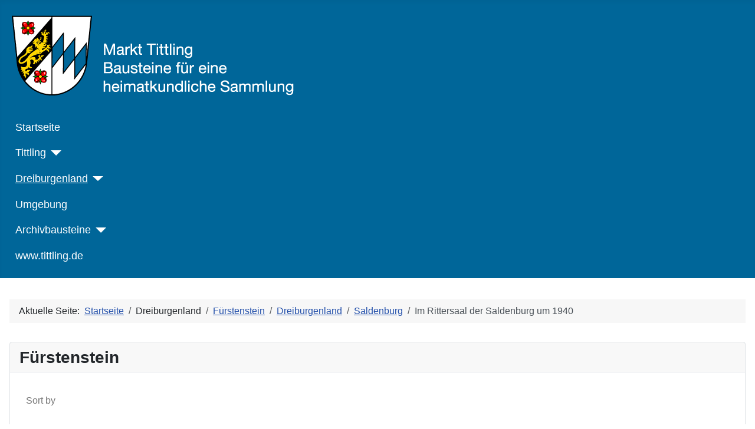

--- FILE ---
content_type: text/html; charset=utf-8
request_url: https://dreiburgenland-tittling.de/index.php/dreiburgenland/fuerstenstein
body_size: 17072
content:
<!DOCTYPE html>
<html lang="de-de" dir="ltr">

<head>
    <meta charset="utf-8">
	<meta name="rights" content="Alle Rechte vorbehalten.">
	<meta name="viewport" content="width=device-width, initial-scale=1">
	<meta name="description" content="Bausteine für eine heimatkundliche Sammlung">
	<meta name="generator" content="Joomla! - Open Source Content Management">
	<title>Fürstenstein</title>
	<link href="/index.php/dreiburgenland/fuerstenstein?format=feed&amp;type=rss" rel="alternate" type="application/rss+xml" title="Fürstenstein">
	<link href="/index.php/dreiburgenland/fuerstenstein?format=feed&amp;type=atom" rel="alternate" type="application/atom+xml" title="Fürstenstein">
	<link href="/media/system/images/joomla-favicon.svg" rel="icon" type="image/svg+xml">
	<link href="/media/system/images/favicon.ico" rel="alternate icon" type="image/vnd.microsoft.icon">
	<link href="/media/system/images/joomla-favicon-pinned.svg" rel="mask-icon" color="#000">

    <link href="/media/system/css/joomla-fontawesome.min.css?21495b" rel="lazy-stylesheet"><noscript><link href="/media/system/css/joomla-fontawesome.min.css?21495b" rel="stylesheet"></noscript>
	<link href="/media/templates/site/cassiopeia/css/template.min.css?21495b" rel="stylesheet">
	<link href="/media/templates/site/cassiopeia/css/global/colors_standard.min.css?21495b" rel="stylesheet">
	<link href="/media/com_minitekwall/css/minitekwall.css?21495b" rel="stylesheet">
	<link href="/media/templates/site/cassiopeia/css/vendor/joomla-custom-elements/joomla-alert.min.css?0.4.1" rel="stylesheet">
	<link href="/media/templates/site/cassiopeia/css/user.css?21495b" rel="stylesheet">
	<style>:root {
		--hue: 214;
		--template-bg-light: #f0f4fb;
		--template-text-dark: #495057;
		--template-text-light: #ffffff;
		--template-link-color: var(--link-color);
		--template-special-color: #001B4C;
		
	}</style>
	<style>@media only screen and (min-width:1139px)
		{
			#mwall_items_3 .mwall-big {
				height: 480px;
			}
			#mwall_items_3 .mwall-horizontal {
				height: 240px;
			}
			#mwall_items_3 .mwall-vertical {
				height: 480px;
			}
			#mwall_items_3 .mwall-small {
				height: 240px;
			}
				.mwall-columns #mwall_items_3 .mwall-photo-link {
					height: 240px !important;
				}
		}@media only screen and (min-width:939px) and (max-width:1138px)
			{
				#mwall_items_3 .mwall-big {
					height: 480px;
				}
				#mwall_items_3 .mwall-horizontal {
					height: 240px;
				}
				#mwall_items_3 .mwall-vertical {
					height: 480px;
				}
				#mwall_items_3 .mwall-small {
					height: 240px;
				}

				#mwall_items_3 .mwall-big .mwall-item-inner .mwall-title a,
				#mwall_items_3 .mwall-big .mwall-item-inner .mwall-title span {
					font-size: 24px;
					line-height: 28px;
				}
				#mwall_items_3 .mwall-horizontal .mwall-item-inner .mwall-title a,
				#mwall_items_3 .mwall-horizontal .mwall-item-inner .mwall-title span,
				#mwall_items_3 .mwall-vertical .mwall-item-inner .mwall-title a,
				#mwall_items_3 .mwall-vertical .mwall-item-inner .mwall-title span,
				#mwall_items_3 .mwall-small .mwall-item-inner .mwall-title a,
				#mwall_items_3 .mwall-small .mwall-item-inner .mwall-title span {
					font-size: 18px;
					line-height: 20px;
				}
			}@media only screen and (min-width:719px) and (max-width:938px)
			{ 
					#mwall_items_3 .mwall-item-inner {
						background-color: rgba(222,212,195,0.50) !important;
					}
					#mwall_items_3 .mwall-item-inner-cont {
						background-color: rgba(222,212,195,0.50) !important;
					}
					#mwall_items_3 .mwall-item {
						height: auto !important;
					}
					#mwall_items_3 .mwall-item-inner {
						position: static;
						width: 100% !important;
					}
					.mwall-masonry #mwall_items_3 .mwall-item-outer-cont .mwall-photo-link {
						z-index: 1;
						width: 100%;
						position: relative;
						display: flex;
						justify-content: center;
						align-items: center;
						overflow: hidden;
						height: 240px !important;
					}
					.mwall-columns #mwall_items_3 .mwall-photo-link {
						height: 240px !important;
					}
				#mwall_items_3 .mwall-item {
					width: 50.00% !important;
				}
				#mwall_items_3 .mwall-item-inner .mwall-title a,
				#mwall_items_3 .mwall-item-inner .mwall-title span {
					font-size: 18px !important;
					line-height: 24px;
				}
				#mwall_items_3 .mwall-detail-box h3.mwall-title a,
				#mwall_items_3 .mwall-detail-box h3.mwall-title span {
					color: rgba(255,255,255, 0.9) !important;
				}

				#mwall_items_3 .mwall-detail-box h3.mwall-title a:hover,
				#mwall_items_3 .mwall-detail-box h3.mwall-title a:focus {
					color: rgba(255,255,255, 1) !important;
				}

				#mwall_items_3 .mwall-detail-box .mwall-item-info {
					color: rgba(255,255,255, 0.7) !important;
				}

				#mwall_items_3 .mwall-detail-box .mwall-item-info a {
					color: rgba(255,255,255, 0.8) !important;
				}

				#mwall_items_3 .mwall-detail-box .mwall-item-info a:hover,
				#mwall_items_3 .mwall-detail-box .mwall-item-info a:focus {
					color: rgba(255,255,255, 1) !important;
					border-bottom: 1px dotted rgba(255,255,255, 0.8) !important;
				}

				#mwall_items_3 .mwall-detail-box .mwall-s-desc,
				#mwall_items_3 .mwall-detail-box .mwall-desc,
				#mwall_items_3 .mwall-detail-box .mwall-price,
				#mwall_items_3 .mwall-detail-box .mwall-hits {
					color: rgba(255,255,255, 0.8) !important;
				}

				#mwall_items_3 .mwall-detail-box .mwall-date {
					color: rgba(255,255,255, 0.7) !important;
				}

				#mwall_items_3 .mwall-detail-box .mwall-readmore a {
					color: rgba(255,255,255, 0.7) !important;
					border: 1px solid rgba(255,255,255, 0.7) !important;
				}

				#mwall_items_3 .mwall-detail-box .mwall-readmore a:hover,
				#mwall_items_3 .mwall-detail-box .mwall-readmore a:focus {
					color: rgba(255,255,255, 1) !important;
					border: 1px solid rgba(255,255,255, 1) !important;
				}}@media only screen and (min-width:719px) and (max-width:938px)
				{
					#mwall_items_3 .mwall-detail-box {
						display: none !important;
					}
				}@media only screen and (min-width:719px) and (max-width:938px)
				{
					#mwall_items_3 .mwall-detail-box .mwall-title {
						display: block !important;
					}
				}@media only screen and (min-width:719px) and (max-width:938px)
				{
					#mwall_items_3 .mwall-detail-box .mwall-desc {
						display: none !important;
					}
				}@media only screen and (min-width:719px) and (max-width:938px)
				{
					#mwall_items_3 .mwall-detail-box .mwall-date {
						display: none !important;
					}
				}@media only screen and (min-width:719px) and (max-width:938px)
				{
					#mwall_items_3 .mwall-detail-box .mwall-item-category {
						display: none !important;
					}
				}@media only screen and (min-width:719px) and (max-width:938px)
				{
					#mwall_items_3 .mwall-detail-box .mwall-item-author {
						display: none !important;
					}
				}@media only screen and (min-width:719px) and (max-width:938px)
				{
					#mwall_items_3 .mwall-detail-box .mwall-item-tags {
						display: none !important;
					}
				}@media only screen and (min-width:719px) and (max-width:938px)
				{
					#mwall_items_3 .mwall-detail-box .mwall-hits {
						display: none !important;
					}
				}@media only screen and (min-width:719px) and (max-width:938px)
				{
					#mwall_items_3 .mwall-detail-box .mwall-readmore {
						display: none !important;
					}
				}@media only screen and (min-width:479px) and (max-width:718px)
			{ 
					#mwall_items_3 .mwall-item-inner {
						background-color: rgba(222,212,195,0.50) !important;
					}
					#mwall_items_3 .mwall-item-inner-cont {
						background-color: rgba(222,212,195,0.50) !important;
					}
					#mwall_items_3 .mwall-item {
						height: auto !important;
					}
					#mwall_items_3 .mwall-item-inner {
						position: static;
						width: 100% !important;
					}
					.mwall-masonry #mwall_items_3 .mwall-item-outer-cont .mwall-photo-link {
						z-index: 1;
						width: 100%;
						position: relative;
						display: flex;
						justify-content: center;
						align-items: center;
						overflow: hidden;
						height: 240px !important;
					}
					.mwall-columns #mwall_items_3 .mwall-photo-link {
						height: 240px !important;
					}
				#mwall_items_3 .mwall-item {
					width: 50.00% !important;
				}
				#mwall_items_3 .mwall-item-inner .mwall-title a,
				#mwall_items_3 .mwall-item-inner .mwall-title span {
					font-size: 18px;
					line-height: 24px;
				}
				#mwall_items_3 .mwall-detail-box h3.mwall-title a,
				#mwall_items_3 .mwall-detail-box h3.mwall-title span {
					color: rgba(255,255,255, 0.9) !important;
				}

				#mwall_items_3 .mwall-detail-box h3.mwall-title a:hover,
				#mwall_items_3 .mwall-detail-box h3.mwall-title a:focus {
					color: rgba(255,255,255, 1) !important;
				}

				#mwall_items_3 .mwall-detail-box .mwall-item-info {
					color: rgba(255,255,255, 0.7) !important;
				}

				#mwall_items_3 .mwall-detail-box .mwall-item-info a {
					color: rgba(255,255,255, 0.8) !important;
				}

				#mwall_items_3 .mwall-detail-box .mwall-item-info a:hover,
				#mwall_items_3 .mwall-detail-box .mwall-item-info a:focus {
					color: rgba(255,255,255, 1) !important;
					border-bottom: 1px dotted rgba(255,255,255, 0.8) !important;
				}

				#mwall_items_3 .mwall-detail-box .mwall-s-desc,
				#mwall_items_3 .mwall-detail-box .mwall-desc,
				#mwall_items_3 .mwall-detail-box .mwall-price,
				#mwall_items_3 .mwall-detail-box .mwall-hits {
					color: rgba(255,255,255, 0.8) !important;
				}

				#mwall_items_3 .mwall-detail-box .mwall-date {
					color: rgba(255,255,255, 0.7) !important;
				}

				#mwall_items_3 .mwall-detail-box .mwall-readmore a {
					color: rgba(255,255,255, 0.7) !important;
					border: 1px solid rgba(255,255,255, 0.7) !important;
				}

				#mwall_items_3 .mwall-detail-box .mwall-readmore a:hover,
				#mwall_items_3 .mwall-detail-box .mwall-readmore a:focus {
					color: rgba(255,255,255, 1) !important;
					border: 1px solid rgba(255,255,255, 1) !important;
				}}@media only screen and (min-width:479px) and (max-width:718px)
				{
					#mwall_items_3 .mwall-detail-box {
						display: none !important;
					}
				}@media only screen and (min-width:479px) and (max-width:718px)
				{
					#mwall_items_3 .mwall-detail-box .mwall-title {
						display: block !important;
					}
				}@media only screen and (min-width:479px) and (max-width:718px)
				{
					#mwall_items_3 .mwall-detail-box .mwall-desc {
						display: none !important;
					}
				}@media only screen and (min-width:479px) and (max-width:718px)
				{
					#mwall_items_3 .mwall-detail-box .mwall-date {
						display: none !important;
					}
				}@media only screen and (min-width:479px) and (max-width:718px)
				{
					#mwall_items_3 .mwall-detail-box .mwall-item-category {
						display: none !important;
					}
				}@media only screen and (min-width:479px) and (max-width:718px)
				{
					#mwall_items_3 .mwall-detail-box .mwall-item-author {
						display: none !important;
					}
				}@media only screen and (min-width:479px) and (max-width:718px)
				{
					#mwall_items_3 .mwall-detail-box .mwall-item-tags {
						display: none !important;
					}
				}@media only screen and (min-width:479px) and (max-width:718px)
				{
					#mwall_items_3 .mwall-detail-box .mwall-hits {
						display: none !important;
					}
				}@media only screen and (min-width:479px) and (max-width:718px)
				{
					#mwall_items_3 .mwall-detail-box .mwall-readmore {
						display: none !important;
					}
				}@media only screen and (max-width:478px)
			{ 
					#mwall_items_3 .mwall-item-inner {
						background-color: rgba(222,212,195,0.50) !important;
					}
					#mwall_items_3 .mwall-item-inner-cont {
						background-color: rgba(222,212,195,0.50) !important;
					}
					#mwall_items_3 .mwall-item {
						height: auto !important;
					}
					#mwall_items_3 .mwall-item-inner {
						position: static;
						width: 100% !important;
					}
					.mwall-masonry #mwall_items_3 .mwall-item-outer-cont .mwall-photo-link {
						z-index: 1;
						width: 100%;
						position: relative;
						display: flex;
						justify-content: center;
						align-items: center;
						overflow: hidden;
						height: 240px !important;
					}
					.mwall-columns #mwall_items_3 .mwall-photo-link {
						height: 240px !important;
					}
					
				#mwall_items_3 .mwall-item {
					width: 100.00% !important;
				}
				#mwall_items_3 .mwall-item-inner .mwall-title a,
				#mwall_items_3 .mwall-item-inner .mwall-title span {
					font-size: 18px;
					line-height: 24px;
				}
				#mwall_items_3 .mwall-detail-box h3.mwall-title a,
				#mwall_items_3 .mwall-detail-box h3.mwall-title span {
					color: rgba(255,255,255, 0.9) !important;
				}

				#mwall_items_3 .mwall-detail-box h3.mwall-title a:hover,
				#mwall_items_3 .mwall-detail-box h3.mwall-title a:focus {
					color: rgba(255,255,255, 1) !important;
				}

				#mwall_items_3 .mwall-detail-box .mwall-item-info {
					color: rgba(255,255,255, 0.7) !important;
				}

				#mwall_items_3 .mwall-detail-box .mwall-item-info a {
					color: rgba(255,255,255, 0.8) !important;
				}

				#mwall_items_3 .mwall-detail-box .mwall-item-info a:hover,
				#mwall_items_3 .mwall-detail-box .mwall-item-info a:focus {
					color: rgba(255,255,255, 1) !important;
					border-bottom: 1px dotted rgba(255,255,255, 0.8) !important;
				}

				#mwall_items_3 .mwall-detail-box .mwall-s-desc,
				#mwall_items_3 .mwall-detail-box .mwall-desc,
				#mwall_items_3 .mwall-detail-box .mwall-price,
				#mwall_items_3 .mwall-detail-box .mwall-hits {
					color: rgba(255,255,255, 0.8) !important;
				}

				#mwall_items_3 .mwall-detail-box .mwall-date {
					color: rgba(255,255,255, 0.7) !important;
				}

				#mwall_items_3 .mwall-detail-box .mwall-readmore a {
					color: rgba(255,255,255, 0.7) !important;
					border: 1px solid rgba(255,255,255, 0.7) !important;
				}

				#mwall_items_3 .mwall-detail-box .mwall-readmore a:hover,
				#mwall_items_3 .mwall-detail-box .mwall-readmore a:focus {
					color: rgba(255,255,255, 1) !important;
					border: 1px solid rgba(255,255,255, 1) !important;
				}}@media only screen and (max-width:478px)
				{
					#mwall_items_3 .mwall-detail-box {
						display: none !important;
					}
				}@media only screen and (max-width:478px)
				{
					#mwall_items_3 .mwall-detail-box .mwall-title {
						display: block !important;
					}
				}@media only screen and (max-width:478px)
				{
					#mwall_items_3 .mwall-detail-box .mwall-desc {
						display: none !important;
					}
				}@media only screen and (max-width:478px)
				{
					#mwall_items_3 .mwall-detail-box .mwall-date {
						display: none !important;
					}
				}@media only screen and (max-width:478px)
				{
					#mwall_items_3 .mwall-detail-box .mwall-item-category {
						display: none !important;
					}
				}@media only screen and (max-width:478px)
				{
					#mwall_items_3 .mwall-detail-box .mwall-item-author {
						display: none !important;
					}
				}@media only screen and (max-width:478px)
				{
					#mwall_items_3 .mwall-detail-box .mwall-item-tags {
						display: none !important;
					}
				}@media only screen and (max-width:478px)
				{
					#mwall_items_3 .mwall-detail-box .mwall-hits {
						display: none !important;
					}
				}@media only screen and (max-width:478px)
				{
					#mwall_items_3 .mwall-detail-box .mwall-readmore {
						display: none !important;
					}
				}</style>
	<style>
		#mwall_items_3 .mwall-detail-box h3.mwall-title a,
		#mwall_items_3 .mwall-detail-box h3.mwall-title span {
			color: rgba(255,255,255, 0.9);
		}

		#mwall_items_3 .mwall-detail-box h3.mwall-title a:hover,
		#mwall_items_3 .mwall-detail-box h3.mwall-title a:focus {
			color: rgba(255,255,255, 1);
		}

		#mwall_items_3 .mwall-detail-box .mwall-item-info {
			color: rgba(255,255,255, 0.7);
		}

		#mwall_items_3 .mwall-detail-box .mwall-item-info a {
			color: rgba(255,255,255, 0.8);
		}

		#mwall_items_3 .mwall-detail-box .mwall-item-info a:hover,
		#mwall_items_3 .mwall-detail-box .mwall-item-info a:focus {
			color: rgba(255,255,255, 1);
			border-bottom: 1px dotted rgba(255,255,255, 0.8);
		}

		#mwall_items_3 .mwall-detail-box .mwall-s-desc,
		#mwall_items_3 .mwall-detail-box .mwall-desc,
		#mwall_items_3 .mwall-detail-box .mwall-price,
		#mwall_items_3 .mwall-detail-box .mwall-hits {
			color: rgba(255,255,255, 0.8);
		}

		#mwall_items_3 .mwall-detail-box .mwall-date {
			color: rgba(255,255,255, 0.7);
		}

		#mwall_items_3 .mwall-detail-box .mwall-readmore a {
			color: rgba(255,255,255, 0.7);
			border: 1px solid rgba(255,255,255, 0.7);
		}

		#mwall_items_3 .mwall-detail-box .mwall-readmore a:hover,
		#mwall_items_3 .mwall-detail-box .mwall-readmore a:focus {
			color: rgba(255,255,255, 1);
			border: 1px solid rgba(255,255,255, 1);
		}
			#mwall_items_3 .mwall-big .mwall-detail-box .mwall-desc {
				display: none;
			}
			#mwall_items_3 .mwall-big .mwall-detail-box .mwall-date {
				display: none;
			}
			#mwall_items_3 .mwall-big .mwall-detail-box .mwall-item-category {
				display: none;
			}
			#mwall_items_3 .mwall-big .mwall-detail-box .mwall-item-author {
				display: none;
			}
			#mwall_items_3 .mwall-big .mwall-detail-box .mwall-item-tags {
				display: none;
			}
			#mwall_items_3 .mwall-big .mwall-detail-box .mwall-hits {
				display: none;
			}
			#mwall_items_3 .mwall-big .mwall-detail-box .mwall-readmore {
				display: none;
			}
		#mwall_items_3 .mwall-big .mwall-detail-box h3.mwall-title a,
		#mwall_items_3 .mwall-big .mwall-detail-box h3.mwall-title span {
			color: rgba(255,255,255, 0.9);
		}

		#mwall_items_3 .mwall-big .mwall-detail-box h3.mwall-title a:hover,
		#mwall_items_3 .mwall-big .mwall-detail-box h3.mwall-title a:focus {
			color: rgba(255,255,255, 1);
		}

		#mwall_items_3 .mwall-big .mwall-detail-box .mwall-item-info {
			color: rgba(255,255,255, 0.7);
		}

		#mwall_items_3 .mwall-big .mwall-detail-box .mwall-item-info a {
			color: rgba(255,255,255, 0.8);
		}

		#mwall_items_3 .mwall-big .mwall-detail-box .mwall-item-info a:hover,
		#mwall_items_3 .mwall-big .mwall-detail-box .mwall-item-info a:focus {
			color: rgba(255,255,255, 1);
			border-bottom: 1px dotted rgba(255,255,255, 0.8);
		}

		#mwall_items_3 .mwall-big .mwall-detail-box .mwall-s-desc,
		#mwall_items_3 .mwall-big .mwall-detail-box .mwall-desc,
		#mwall_items_3 .mwall-big .mwall-detail-box .mwall-price,
		#mwall_items_3 .mwall-big .mwall-detail-box .mwall-hits {
			color: rgba(255,255,255, 0.8);
		}

		#mwall_items_3 .mwall-big .mwall-detail-box .mwall-date {
			color: rgba(255,255,255, 0.7);
		}

		#mwall_items_3 .mwall-big .mwall-detail-box .mwall-readmore a {
			color: rgba(255,255,255, 0.7);
			border: 1px solid rgba(255,255,255, 0.7);
		}

		#mwall_items_3 .mwall-big .mwall-detail-box .mwall-readmore a:hover,
		#mwall_items_3 .mwall-big .mwall-detail-box .mwall-readmore a:focus {
			color: rgba(255,255,255, 1);
			border: 1px solid rgba(255,255,255, 1);
		}
		#mwall_items_3 .mwall-big .mwall-item-inner-cont {
			background-color: rgba(222,212,195,0.50);
		}
			#mwall_items_3 .mwall-big .mwall-item-inner {
				display: none;
			}

			#mwall_items_3 .mwall-big .mwall-item-inner.mwall-no-image {
				display: block;
				background-color: rgba(222,212,195,0.50);
			}
			#mwall_items_3 .mwall-horizontal .mwall-detail-box .mwall-desc {
				display: none;
			}
			#mwall_items_3 .mwall-horizontal .mwall-detail-box .mwall-date {
				display: none;
			}
			#mwall_items_3 .mwall-horizontal .mwall-detail-box .mwall-item-category {
				display: none;
			}
			#mwall_items_3 .mwall-horizontal .mwall-detail-box .mwall-item-author {
				display: none;
			}
			#mwall_items_3 .mwall-horizontal .mwall-detail-box .mwall-item-tags {
				display: none;
			}
			#mwall_items_3 .mwall-horizontal .mwall-detail-box .mwall-hits {
				display: none;
			}
			#mwall_items_3 .mwall-horizontal .mwall-detail-box .mwall-readmore {
				display: none;
			}
		#mwall_items_3 .mwall-horizontal .mwall-detail-box h3.mwall-title a,
		#mwall_items_3 .mwall-horizontal .mwall-detail-box h3.mwall-title span {
			color: rgba(255,255,255, 0.9);
		}

		#mwall_items_3 .mwall-horizontal .mwall-detail-box h3.mwall-title a:hover,
		#mwall_items_3 .mwall-horizontal .mwall-detail-box h3.mwall-title a:focus {
			color: rgba(255,255,255, 1);
		}

		#mwall_items_3 .mwall-horizontal .mwall-detail-box .mwall-item-info {
			color: rgba(255,255,255, 0.7);
		}

		#mwall_items_3 .mwall-horizontal .mwall-detail-box .mwall-item-info a {
			color: rgba(255,255,255, 0.8);
		}

		#mwall_items_3 .mwall-horizontal .mwall-detail-box .mwall-item-info a:hover,
		#mwall_items_3 .mwall-horizontal .mwall-detail-box .mwall-item-info a:focus {
			color: rgba(255,255,255, 1);
			border-bottom: 1px dotted rgba(255,255,255, 0.8);
		}

		#mwall_items_3 .mwall-horizontal .mwall-detail-box .mwall-s-desc,
		#mwall_items_3 .mwall-horizontal .mwall-detail-box .mwall-desc,
		#mwall_items_3 .mwall-horizontal .mwall-detail-box .mwall-price,
		#mwall_items_3 .mwall-horizontal .mwall-detail-box .mwall-hits {
			color: rgba(255,255,255, 0.8);
		}

		#mwall_items_3 .mwall-horizontal .mwall-detail-box .mwall-date {
			color: rgba(255,255,255, 0.7);
		}

		#mwall_items_3 .mwall-horizontal .mwall-detail-box .mwall-readmore a {
			color: rgba(255,255,255, 0.7);
			border: 1px solid rgba(255,255,255, 0.7);
		}

		#mwall_items_3 .mwall-horizontal .mwall-detail-box .mwall-readmore a:hover,
		#mwall_items_3 .mwall-horizontal .mwall-detail-box .mwall-readmore a:focus {
			color: rgba(255,255,255, 1);
			border: 1px solid rgba(255,255,255, 1);
		}
		#mwall_items_3 .mwall-horizontal .mwall-item-inner-cont {
			background-color: rgba(222,212,195,0.50);
		}
			#mwall_items_3 .mwall-horizontal .mwall-item-inner {
				display: none;
			}

			#mwall_items_3 .mwall-horizontal .mwall-item-inner.mwall-no-image {
				display: block;
				background-color: rgba(222,212,195,0.50);
			}
			#mwall_items_3 .mwall-vertical .mwall-detail-box .mwall-desc {
				display: none;
			}
			#mwall_items_3 .mwall-vertical .mwall-detail-box .mwall-date {
				display: none;
			}
			#mwall_items_3 .mwall-vertical .mwall-detail-box .mwall-item-category {
				display: none;
			}
			#mwall_items_3 .mwall-vertical .mwall-detail-box .mwall-item-author {
				display: none;
			}
			#mwall_items_3 .mwall-vertical .mwall-detail-box .mwall-item-tags {
				display: none;
			}
			#mwall_items_3 .mwall-vertical .mwall-detail-box .mwall-hits {
				display: none;
			}
			#mwall_items_3 .mwall-vertical .mwall-detail-box .mwall-readmore {
				display: none;
			}
		#mwall_items_3 .mwall-vertical .mwall-detail-box h3.mwall-title a,
		#mwall_items_3 .mwall-vertical .mwall-detail-box h3.mwall-title span {
			color: rgba(255,255,255, 0.9);
		}

		#mwall_items_3 .mwall-vertical .mwall-detail-box h3.mwall-title a:hover,
		#mwall_items_3 .mwall-vertical .mwall-detail-box h3.mwall-title a:focus {
			color: rgba(255,255,255, 1);
		}

		#mwall_items_3 .mwall-vertical .mwall-detail-box .mwall-item-info {
			color: rgba(255,255,255, 0.7);
		}

		#mwall_items_3 .mwall-vertical .mwall-detail-box .mwall-item-info a {
			color: rgba(255,255,255, 0.8);
		}

		#mwall_items_3 .mwall-vertical .mwall-detail-box .mwall-item-info a:hover,
		#mwall_items_3 .mwall-vertical .mwall-detail-box .mwall-item-info a:focus {
			color: rgba(255,255,255, 1);
			border-bottom: 1px dotted rgba(255,255,255, 0.8);
		}

		#mwall_items_3 .mwall-vertical .mwall-detail-box .mwall-s-desc,
		#mwall_items_3 .mwall-vertical .mwall-detail-box .mwall-desc,
		#mwall_items_3 .mwall-vertical .mwall-detail-box .mwall-price,
		#mwall_items_3 .mwall-vertical .mwall-detail-box .mwall-hits {
			color: rgba(255,255,255, 0.8);
		}

		#mwall_items_3 .mwall-vertical .mwall-detail-box .mwall-date {
			color: rgba(255,255,255, 0.7);
		}

		#mwall_items_3 .mwall-vertical .mwall-detail-box .mwall-readmore a {
			color: rgba(255,255,255, 0.7);
			border: 1px solid rgba(255,255,255, 0.7);
		}

		#mwall_items_3 .mwall-vertical .mwall-detail-box .mwall-readmore a:hover,
		#mwall_items_3 .mwall-vertical .mwall-detail-box .mwall-readmore a:focus {
			color: rgba(255,255,255, 1);
			border: 1px solid rgba(255,255,255, 1);
		}
		#mwall_items_3 .mwall-vertical .mwall-item-inner-cont {
			background-color: rgba(222,212,195,0.50);
		}
			#mwall_items_3 .mwall-vertical .mwall-item-inner {
				display: none;
			}

			#mwall_items_3 .mwall-vertical .mwall-item-inner.mwall-no-image {
				display: block;
				background-color: rgba(222,212,195,0.50);
			}
			#mwall_items_3 .mwall-small .mwall-detail-box .mwall-desc {
				display: none;
			}
			#mwall_items_3 .mwall-small .mwall-detail-box .mwall-date {
				display: none;
			}
			#mwall_items_3 .mwall-small .mwall-detail-box .mwall-item-category {
				display: none;
			}
			#mwall_items_3 .mwall-small .mwall-detail-box .mwall-item-author {
				display: none;
			}
			#mwall_items_3 .mwall-small .mwall-detail-box .mwall-item-tags {
				display: none;
			}
			#mwall_items_3 .mwall-small .mwall-detail-box .mwall-hits {
				display: none;
			}
			#mwall_items_3 .mwall-small .mwall-detail-box .mwall-readmore {
				display: none;
			}
		#mwall_items_3 .mwall-small .mwall-detail-box h3.mwall-title a,
		#mwall_items_3 .mwall-small .mwall-detail-box h3.mwall-title span {
			color: rgba(255,255,255, 0.9);
		}

		#mwall_items_3 .mwall-small .mwall-detail-box h3.mwall-title a:hover,
		#mwall_items_3 .mwall-small .mwall-detail-box h3.mwall-title a:focus {
			color: rgba(255,255,255, 1);
		}

		#mwall_items_3 .mwall-small .mwall-detail-box .mwall-item-info {
			color: rgba(255,255,255, 0.7);
		}

		#mwall_items_3 .mwall-small .mwall-detail-box .mwall-item-info a {
			color: rgba(255,255,255, 0.8);
		}

		#mwall_items_3 .mwall-small .mwall-detail-box .mwall-item-info a:hover,
		#mwall_items_3 .mwall-small .mwall-detail-box .mwall-item-info a:focus {
			color: rgba(255,255,255, 1);
			border-bottom: 1px dotted rgba(255,255,255, 0.8);
		}

		#mwall_items_3 .mwall-small .mwall-detail-box .mwall-s-desc,
		#mwall_items_3 .mwall-small .mwall-detail-box .mwall-desc,
		#mwall_items_3 .mwall-small .mwall-detail-box .mwall-price,
		#mwall_items_3 .mwall-small .mwall-detail-box .mwall-hits {
			color: rgba(255,255,255, 0.8);
		}

		#mwall_items_3 .mwall-small .mwall-detail-box .mwall-date {
			color: rgba(255,255,255, 0.7);
		}

		#mwall_items_3 .mwall-small .mwall-detail-box .mwall-readmore a {
			color: rgba(255,255,255, 0.7);
			border: 1px solid rgba(255,255,255, 0.7);
		}

		#mwall_items_3 .mwall-small .mwall-detail-box .mwall-readmore a:hover,
		#mwall_items_3 .mwall-small .mwall-detail-box .mwall-readmore a:focus {
			color: rgba(255,255,255, 1);
			border: 1px solid rgba(255,255,255, 1);
		}
		#mwall_items_3 .mwall-small .mwall-item-inner-cont {
			background-color: rgba(222,212,195,0.50);
		}
			#mwall_items_3 .mwall-small .mwall-item-inner {
				display: none;
			}

			#mwall_items_3 .mwall-small .mwall-item-inner.mwall-no-image {
				display: block !important;
				background-color: rgba(222,212,195,0.50);
			}
		#mwall_items_3 .mwall-hover-box h3.mwall-title a,
		#mwall_items_3 .mwall-hover-box h3.mwall-title span {
			color: rgba(255,255,255, 0.9);
		}

		#mwall_items_3 .mwall-hover-box h3.mwall-title a:hover,
		#mwall_items_3 .mwall-hover-box h3.mwall-title a:focus {
			color: rgba(255,255,255, 1);
		}

		#mwall_items_3 .mwall-hover-box .mwall-item-info {
			color: rgba(255,255,255, 0.7);
		}

		#mwall_items_3 .mwall-hover-box .mwall-item-info a {
			color: rgba(255,255,255, 0.8);
		}

		#mwall_items_3 .mwall-hover-box .mwall-item-info a:hover,
		#mwall_items_3 .mwall-hover-box .mwall-item-info a:focus {
			color: rgba(255,255,255, 1);
			border-bottom: 1px dotted rgba(255,255,255, 0.8);
		}

		#mwall_items_3 .mwall-hover-box .mwall-s-desc,
		#mwall_items_3 .mwall-hover-box .mwall-desc,
		#mwall_items_3 .mwall-hover-box .mwall-price,
		#mwall_items_3 .mwall-hover-box .mwall-hits {
			color: rgba(255,255,255, 0.8);
		}

		#mwall_items_3 .mwall-hover-box .mwall-date {
			color: rgba(255,255,255, 0.7);
		}

		#mwall_items_3 .mwall-hover-box .mwall-readmore a {
			color: rgba(255,255,255, 0.7);
			border: 1px solid rgba(255,255,255, 0.7);
		}

		#mwall_items_3 .mwall-hover-box .mwall-readmore a:hover,
		#mwall_items_3 .mwall-hover-box .mwall-readmore a:focus {
			color: rgba(255,255,255, 1);
			border: 1px solid rgba(255,255,255, 1);
		}</style>

    <script src="/media/vendor/metismenujs/js/metismenujs.min.js?1.4.0" defer></script>
	<script src="/media/templates/site/cassiopeia/js/mod_menu/menu-metismenu.min.js?21495b" defer></script>
	<script src="/media/mod_menu/js/menu.min.js?21495b" type="module"></script>
	<script src="/media/com_minitekwall/js/imagesloaded.pkgd.min.js?21495b"></script>
	<script src="/media/com_minitekwall/js/isotope.pkgd.min.js?21495b"></script>
	<script src="/media/com_minitekwall/js/packery-mode.pkgd.min.js?21495b"></script>
	<script src="/media/com_minitekwall/js/spin.min.js?21495b"></script>
	<script type="application/json" class="joomla-script-options new">{"bootstrap.modal":{"#zoomWall_3":{"keyboard":true,"focus":true}},"joomla.jtext":{"ERROR":"Fehler","MESSAGE":"Nachricht","NOTICE":"Hinweis","WARNING":"Warnung","JCLOSE":"Schließen","JOK":"OK","JOPEN":"Öffnen"},"system.paths":{"root":"","rootFull":"https:\/\/dreiburgenland-tittling.de\/","base":"","baseFull":"https:\/\/dreiburgenland-tittling.de\/"},"csrf.token":"fb29fa54dce9d2d923fa01ce82768939"}</script>
	<script src="/media/system/js/core.min.js?a3d8f8"></script>
	<script src="/media/templates/site/cassiopeia/js/template.min.js?21495b" type="module"></script>
	<script src="/media/com_minitekwall/js/minitekwall.js?21495b"></script>
	<script src="/media/vendor/bootstrap/js/modal.min.js?5.3.8" type="module"></script>
	<script src="/media/system/js/messages.min.js?9a4811" type="module"></script>
	<script type="application/ld+json">{"@context":"https://schema.org","@type":"BreadcrumbList","@id":"https://dreiburgenland-tittling.de/#/schema/BreadcrumbList/17","itemListElement":[{"@type":"ListItem","position":1,"item":{"@id":"https://dreiburgenland-tittling.de/index.php","name":"Startseite"}},{"@type":"ListItem","position":2,"item":{"@id":"https://dreiburgenland-tittling.de/index.php/dreiburgenland/fuerstenstein","name":"Fürstenstein"}},{"@type":"ListItem","position":3,"item":{"@id":"https://dreiburgenland-tittling.de/index.php/dreiburgenland/fuerstenstein?view=category&amp;id=20","name":"Dreiburgenland"}},{"@type":"ListItem","position":4,"item":{"@id":"https://dreiburgenland-tittling.de/index.php/dreiburgenland/fuerstenstein?view=category&amp;id=12","name":"Saldenburg"}},{"@type":"ListItem","position":5,"item":{"name":"Im Rittersaal der Saldenburg um 1940"}}]}</script>
	<script>
			document.addEventListener('DOMContentLoaded', function() 
			{
				Mwall.initialise(
					{"mas_layout":"_:default","mas_suffix":"","mas_page_title":"0","mas_description":"0","mas_grid":"9","mas_cols":"10","mas_layout_mode":"packery","mas_force_equal_height":"0","mas_gutter":"5","mas_border_radius":"0","mas_border":"0","mas_border_color":"#eeeeee","mas_images":"1","mas_image_link":"1","mas_crop_images":"0","mas_image_width":"400","mas_image_height":"300","mas_preserve_aspect_ratio":"0","mas_full_width_image":"1","mas_fallback_image":"","mas_db_title_limit":"15","mas_db_title_link":"1","mas_db_introtext_limit":"15","mas_db_strip_tags":"1","mas_db_date_format":"F d, Y","mas_db_category_link":"1","mas_db_author_link":"1","mas_db_big":"0","mas_db_position_big":"left","mas_db_bg_big":"#ded4c3","mas_db_bg_opacity_big":"0.5","mas_db_color_big":"#ffffff","mas_db_title_big":"1","mas_db_introtext_big":"0","mas_db_date_big":"0","mas_db_category_big":"0","mas_db_author_big":"0","mas_db_tags_big":"0","mas_db_hits_big":"0","mas_db_readmore_big":"0","mas_db_lscape":"0","mas_db_position_lscape":"left","mas_db_bg_lscape":"#ded4c3","mas_db_bg_opacity_lscape":"0.5","mas_db_color_lscape":"#ffffff","mas_db_title_lscape":"1","mas_db_introtext_lscape":"0","mas_db_date_lscape":"0","mas_db_category_lscape":"0","mas_db_author_lscape":"0","mas_db_tags_lscape":"0","mas_db_hits_lscape":"0","mas_db_readmore_lscape":"0","mas_db_portrait":"0","mas_db_position_portrait":"bottom","mas_db_bg_portrait":"#ded4c3","mas_db_bg_opacity_portrait":"0.5","mas_db_color_portrait":"#ffffff","mas_db_title_portrait":"1","mas_db_introtext_portrait":"0","mas_db_date_portrait":"0","mas_db_category_portrait":"0","mas_db_author_portrait":"0","mas_db_tags_portrait":"0","mas_db_hits_portrait":"0","mas_db_readmore_portrait":"0","mas_db_small":"0","mas_db_position_small":"cover","mas_db_bg_small":"#ded4c3","mas_db_bg_opacity_small":"0.5","mas_db_color_small":"#ffffff","mas_db_title_small":"1","mas_db_introtext_small":"0","mas_db_date_small":"0","mas_db_category_small":"0","mas_db_author_small":"0","mas_db_tags_small":"0","mas_db_hits_small":"0","mas_db_readmore_small":"0","mas_db_columns":"0","mas_db_position_columns":"below","mas_db_bg_columns":"#ded4c3","mas_db_bg_opacity_columns":"0.5","mas_db_color_columns":"#ffffff","mas_db_title_columns":"1","mas_db_introtext_columns":"0","mas_db_date_columns":"0","mas_db_category_columns":"0","mas_db_author_columns":"0","mas_db_tags_columns":"0","mas_db_hits_columns":"0","mas_db_readmore_columns":"0","mas_hb":"1","mas_hb_bg":"#006699","mas_hb_bg_opacity":"0.9","mas_hb_text_color":"#ffffff","mas_hb_effect":"1","mas_hb_effect_speed":"0.4","mas_hb_effect_easing":"cubic-bezier(0.47, 0, 0.745, 0.715)","mas_hb_title":"1","mas_hb_title_limit":"15","mas_hb_introtext":"1","mas_hb_introtext_limit":"15","mas_hb_strip_tags":"1","mas_hb_date":"0","mas_hb_date_format":"F d, Y","mas_hb_category":"0","mas_hb_author":"0","mas_hb_hits":"0","mas_hb_link":"1","mas_hb_zoom":"1","mas_modal_title":"1","mas_starting_limit":"0","mas_filters_bg":"#e96d51","mas_filters_border_radius":"3","mas_reset_filters":"0","mas_close_filters":"0","mas_filter_type":"1","mas_category_filters":"0","mas_category_filters_label":"FILTER_BY_CATEGORY","mas_tag_filters":"0","mas_tag_filters_label":"FILTER_BY_TAG","mas_date_filters":"0","mas_date_filters_label":"FILTER_BY_DATE","mas_sorting_type":"1","mas_title_sorting":"0","mas_date_sorting":"0","mas_hits_sorting":"0","mas_sorting_direction":"0","mas_effects":["fade"],"mas_transition_duration":"400","mas_transition_stagger":"0","mas_enable_responsive":"1","mas_responsive_lg":"1139","mas_lg_cell_height":"240","mas_responsive_md":"939","mas_md_cell_height":"240","mas_md_type":"0","mas_responsive_md_num":"3","mas_md_hide_images":"0","mas_responsive_sm":"719","mas_sm_cell_height":"240","mas_sm_type":"1","mas_responsive_sm_num":"2","mas_sm_hide_images":"0","mas_responsive_xs":"479","mas_xs_cell_height":"240","mas_xs_type":"1","mas_responsive_xs_num":"2","mas_xs_hide_images":"0","mas_xxs_cell_height":"240","mas_xxs_type":"1","mas_responsive_xxs_num":"1","mas_xxs_hide_images":"0","source_type":"content","joomla_mode":"ja","joomla_offset":"0","ja_current_category":"0","ja_category_filtering_type":"1","ja_catid":["11"],"ja_show_child_category_articles":"1","ja_levels":"10","ja_filter_levels":"0","ja_tag_filtering_type":"1","ja_tag_include_children":"1","ja_author_filtering_type":"1","ja_date_filtering":"off","ja_date_field":"created","ja_relative_date":"30","ja_start_date_range":"","ja_end_date_range":"","ja_show_front":"show","ja_excluded_articles":"","ja_article_ordering":"a.title","ja_article_ordering_direction":"ASC","ja_image_type":"introtext","external_url":"0","jc_include_categories_children":"1","jc_date_range":"0","jc_start_date_range":"","jc_end_date_range":"","jc_ordering":"alpha","jc_ordering_direction":"DESC"}, 
					3, 
					'content',
					'https://dreiburgenland-tittling.de/',
				);
			});
			</script>

</head>

<body class="site com_content wrapper-static view-featured no-layout no-task itemid-129">
    <header class="header container-header full-width">

        
        
                    <div class="grid-child">
                <div class="navbar-brand">
                    <a class="brand-logo" href="/">
                        <img loading="eager" decoding="async" src="https://dreiburgenland-tittling.de/images/webdesign/logo-dreiburgenland-tittling-blue.png" alt="Dreiburgenland Tittling" width="500" height="160">                    </a>
                                    </div>
            </div>
        
                    <div class="grid-child container-nav">
                                    <ul class="mod-menu mod-menu_dropdown-metismenu metismenu mod-list ">
<li class="metismenu-item item-101 level-1 default"><a href="/index.php" >Startseite</a></li><li class="metismenu-item item-114 level-1 divider deeper parent"><button class="mod-menu__separator separator mm-collapsed mm-toggler mm-toggler-nolink" aria-haspopup="true" aria-expanded="false">Tittling</button><ul class="mm-collapse"><li class="metismenu-item item-133 level-2"><a href="/index.php/tittling/ortsansichten-und-detailaufnahmen" >Ortsansichten und Detailaufnahmen</a></li><li class="metismenu-item item-134 level-2"><a href="/index.php/tittling/mehrmotivkarten" >Mehrmotivkarten</a></li></ul></li><li class="metismenu-item item-115 level-1 active divider deeper parent"><button class="mod-menu__separator separator mm-collapsed mm-toggler mm-toggler-nolink" aria-haspopup="true" aria-expanded="false">Dreiburgenland</button><ul class="mm-collapse"><li class="metismenu-item item-106 level-2"><a href="/index.php/dreiburgenland/englburg" >Englburg</a></li><li class="metismenu-item item-129 level-2 current active"><a href="/index.php/dreiburgenland/fuerstenstein" aria-current="location">Fürstenstein</a></li><li class="metismenu-item item-130 level-2"><a href="/index.php/dreiburgenland/saldenburg" >Saldenburg</a></li><li class="metismenu-item item-131 level-2"><a href="/index.php/dreiburgenland/neukirchen-vorm-wald-thurmannsbang-witzmannsberg" >Neukirchen v. Wald, Thurmansbang, Witzmannsberg</a></li><li class="metismenu-item item-132 level-2"><a href="/index.php/dreiburgenland/mehrmotivkarten-dreiburgenland" >Mehrmotivkarten</a></li></ul></li><li class="metismenu-item item-116 level-1"><a href="/index.php/umgebung" >Umgebung</a></li><li class="metismenu-item item-117 level-1 divider deeper parent"><button class="mod-menu__separator separator mm-collapsed mm-toggler mm-toggler-nolink" aria-haspopup="true" aria-expanded="false">Archivbausteine</button><ul class="mm-collapse"><li class="metismenu-item item-120 level-2"><a href="/index.php/archivbausteine/texte" >Texte</a></li><li class="metismenu-item item-140 level-2"><a href="/index.php/archivbausteine/veroeffentlichungen" >Veröffentlichungen</a></li><li class="metismenu-item item-141 level-2"><a href="/index.php/archivbausteine/fotos" >Fotos</a></li></ul></li><li class="metismenu-item item-118 level-1"><a href="http://www.tittling.de" >www.tittling.de</a></li></ul>

                                            </div>
            </header>

    <div class="site-grid">
        
        
        
        
        <div class="grid-child container-component">
            <nav class="mod-breadcrumbs__wrapper" aria-label="Breadcrumbs">
    <ol class="mod-breadcrumbs breadcrumb px-3 py-2">
                    <li class="mod-breadcrumbs__here float-start">
                Aktuelle Seite: &#160;
            </li>
        
        <li class="mod-breadcrumbs__item breadcrumb-item"><a href="/index.php" class="pathway"><span>Startseite</span></a></li><li class="mod-breadcrumbs__item breadcrumb-item"><span>Dreiburgenland</span></li><li class="mod-breadcrumbs__item breadcrumb-item"><a href="/index.php/dreiburgenland/fuerstenstein" class="pathway"><span>Fürstenstein</span></a></li><li class="mod-breadcrumbs__item breadcrumb-item"><a href="/index.php/dreiburgenland/fuerstenstein?view=category&amp;id=20" class="pathway"><span>Dreiburgenland</span></a></li><li class="mod-breadcrumbs__item breadcrumb-item"><a href="/index.php/dreiburgenland/fuerstenstein?view=category&amp;id=12" class="pathway"><span>Saldenburg</span></a></li><li class="mod-breadcrumbs__item breadcrumb-item active"><span>Im Rittersaal der Saldenburg um 1940</span></li>    </ol>
    </nav>

            
            <div id="system-message-container" aria-live="polite"></div>

            <main>
                <div class="blog-featured">
    
    
    
    
    
</div>

            </main>
            <div class="main-bottom card ">
            <h3 class="card-header ">Fürstenstein</h3>        <div class="card-body">
                <div class="mwall-container-loader mwall-loader" id="mwall_loader_3"> </div>
<div id="mwall_container_3" class="mwall-container mwall-masonry mwall-grid9 " data-order="title" data-direction="ASC">
			<div class="mwall-filters-sortings">
							<div id="mwall_filters_container_3" class="mwall-filters-container">
					<div id="mwall_filters_3" class="mwall-filters">
						</div>
				</div>
							<div id="mwall_sortings_container_3" class="mwall-sortings-container">
					<div id="mwall_sortings_3" class="mwall-sortings">
							<div class="mwall-sortings-group sorting-group sorting-group-filters mwall-buttons">
		<span>Sort by</span>
		<ul>
					</ul>
	</div>

						</div>
				</div>
					</div>
		<div id="mwall_items_3" class="mwall-items" style="margin: -5px;">
		
		<div class="mwall-item  cat-Fürstenstein   date-2016-01 mwall-item1 mwall-big " style="padding:5px;" data-id="274" data-mw-title="Bahnhof und Restauration Fürstenstein um 1950." data-date="2016-01-30 14:15:32" data-hits="10625" data-ordering="7"  data-alias="bahnhof-und-restauration-fuerstenstein-um-1950" data-modified="2016-01-30 14:15:32" data-start="2016-01-30 14:15:32"  data-index="1">
			<div class="mwall-item-outer-cont  " style="">
				<div class="mwall-item-inner-cont">
												<a href="/index.php/dreiburgenland/fuerstenstein?view=article&amp;id=274:bahnhof-und-restauration-fuerstenstein-um-1950&amp;catid=11:fuerstenstein" class="mwall-photo-link" style="background-image: url('https://dreiburgenland-tittling.de/images/karten/fuerstenstein/1950-Fuerstenstein-Bahnhof-Restauration.jpg');"></a>
										</div>

									<div class="mwall-hover-box hoverFadeIn" style="
			transition: all 0.4s cubic-bezier(0.47, 0, 0.745, 0.715) 0s;
			-webkit-transition: all 0.4s cubic-bezier(0.47, 0, 0.745, 0.715) 0s;
			-o-transition: all 0.4s cubic-bezier(0.47, 0, 0.745, 0.715) 0s;
			-ms-transition: all 0.4s cubic-bezier(0.47, 0, 0.745, 0.715) 0s;
			 background-color: rgba(0,102,153,0.90);">
						<div class="mwall-hover-box-content">
															<h3 class="mwall-title">
																			<a href="/index.php/dreiburgenland/fuerstenstein?view=article&amp;id=274:bahnhof-und-restauration-fuerstenstein-um-1950&amp;catid=11:fuerstenstein">
											Bahnhof und Restauration Fürstenstein um 1950.										</a>
																	</h3>
																<div class="mwall-desc">
										Im Hintergrund liegen Steine aus den umliegenden Steinbr&uuml;chen zum Abtransport bereit. Seit 1972 ist der&#8230;</div>
																<div class="mwall-item-icons">
																				<a href="/index.php/dreiburgenland/fuerstenstein?view=article&amp;id=274:bahnhof-und-restauration-fuerstenstein-um-1950&amp;catid=11:fuerstenstein" class="mwall-item-link-icon">
												<i class="fa fa-link"></i>
											</a>
																				<a data-bs-toggle="modal" data-bs-target="#zoomWall_3" class="mwall-zoom mwall-item-zoom-icon" data-src="https://dreiburgenland-tittling.de/images/karten/fuerstenstein/1950-Fuerstenstein-Bahnhof-Restauration.jpg" data-mw-title="Bahnhof und Restauration Fürstenstein um 1950.">
											<i class="fa fa-search"></i>
										</a>
																	</div>
													</div>
					</div>
							</div>
		</div>

		<div class="mwall-item  cat-Fürstenstein   date-2016-01 mwall-item2 mwall-horizontal " style="padding:5px;" data-id="255" data-mw-title="Blick Richtung Norden um 1913" data-date="2016-01-30 13:11:33" data-hits="8565" data-ordering="26"  data-alias="blick-richtung-norden-um-1913" data-modified="2016-01-30 13:11:33" data-start="2016-01-30 13:11:33"  data-index="2">
			<div class="mwall-item-outer-cont  " style="">
				<div class="mwall-item-inner-cont">
												<a href="/index.php/dreiburgenland/fuerstenstein?view=article&amp;id=255:blick-richtung-norden-um-1913&amp;catid=11:fuerstenstein" class="mwall-photo-link" style="background-image: url('https://dreiburgenland-tittling.de/images/karten/fuerstenstein/1913-Fuerstenstein-Alleinverkauf-Johann-Metz.jpg');"></a>
										</div>

									<div class="mwall-hover-box hoverFadeIn" style="
			transition: all 0.4s cubic-bezier(0.47, 0, 0.745, 0.715) 0s;
			-webkit-transition: all 0.4s cubic-bezier(0.47, 0, 0.745, 0.715) 0s;
			-o-transition: all 0.4s cubic-bezier(0.47, 0, 0.745, 0.715) 0s;
			-ms-transition: all 0.4s cubic-bezier(0.47, 0, 0.745, 0.715) 0s;
			 background-color: rgba(0,102,153,0.90);">
						<div class="mwall-hover-box-content">
															<h3 class="mwall-title">
																			<a href="/index.php/dreiburgenland/fuerstenstein?view=article&amp;id=255:blick-richtung-norden-um-1913&amp;catid=11:fuerstenstein">
											Blick Richtung Norden um 1913										</a>
																	</h3>
																<div class="mwall-desc">
										Im Vordergrund ist das Haus des Kaufmanns Johann Metz zu sehen, der auch den Alleinverkauf&#8230;</div>
																<div class="mwall-item-icons">
																				<a href="/index.php/dreiburgenland/fuerstenstein?view=article&amp;id=255:blick-richtung-norden-um-1913&amp;catid=11:fuerstenstein" class="mwall-item-link-icon">
												<i class="fa fa-link"></i>
											</a>
																				<a data-bs-toggle="modal" data-bs-target="#zoomWall_3" class="mwall-zoom mwall-item-zoom-icon" data-src="https://dreiburgenland-tittling.de/images/karten/fuerstenstein/1913-Fuerstenstein-Alleinverkauf-Johann-Metz.jpg" data-mw-title="Blick Richtung Norden um 1913">
											<i class="fa fa-search"></i>
										</a>
																	</div>
													</div>
					</div>
							</div>
		</div>

		<div class="mwall-item  cat-Fürstenstein   date-2016-01 mwall-item3 mwall-small " style="padding:5px;" data-id="246" data-mw-title="Der Kirchenbauverein bittet um eine Spende" data-date="2016-01-30 10:08:18" data-hits="8580" data-ordering="35"  data-alias="der-kirchenbauverein-bittet-um-eine-spende" data-modified="2016-01-30 10:08:18" data-start="2016-01-30 10:08:18"  data-index="3">
			<div class="mwall-item-outer-cont  " style="">
				<div class="mwall-item-inner-cont">
												<a href="/index.php/dreiburgenland/fuerstenstein?view=article&amp;id=246:der-kirchenbauverein-bittet-um-eine-spende&amp;catid=11:fuerstenstein" class="mwall-photo-link" style="background-image: url('https://dreiburgenland-tittling.de/images/karten/fuerstenstein/1907-Fuerstenstein-Spendenaufruf.jpg');"></a>
										</div>

									<div class="mwall-hover-box hoverFadeIn" style="
			transition: all 0.4s cubic-bezier(0.47, 0, 0.745, 0.715) 0s;
			-webkit-transition: all 0.4s cubic-bezier(0.47, 0, 0.745, 0.715) 0s;
			-o-transition: all 0.4s cubic-bezier(0.47, 0, 0.745, 0.715) 0s;
			-ms-transition: all 0.4s cubic-bezier(0.47, 0, 0.745, 0.715) 0s;
			 background-color: rgba(0,102,153,0.90);">
						<div class="mwall-hover-box-content">
															<h3 class="mwall-title">
																			<a href="/index.php/dreiburgenland/fuerstenstein?view=article&amp;id=246:der-kirchenbauverein-bittet-um-eine-spende&amp;catid=11:fuerstenstein">
											Der Kirchenbauverein bittet um eine Spende										</a>
																	</h3>
																<div class="mwall-desc">
										Spendenkarte zur Erbauung einer neuen Pfarrkirche in F&uuml;rstenstein um 1907. Die Karte wurde vom 1906&#8230;</div>
																<div class="mwall-item-icons">
																				<a href="/index.php/dreiburgenland/fuerstenstein?view=article&amp;id=246:der-kirchenbauverein-bittet-um-eine-spende&amp;catid=11:fuerstenstein" class="mwall-item-link-icon">
												<i class="fa fa-link"></i>
											</a>
																				<a data-bs-toggle="modal" data-bs-target="#zoomWall_3" class="mwall-zoom mwall-item-zoom-icon" data-src="https://dreiburgenland-tittling.de/images/karten/fuerstenstein/1907-Fuerstenstein-Spendenaufruf.jpg" data-mw-title="Der Kirchenbauverein bittet um eine Spende">
											<i class="fa fa-search"></i>
										</a>
																	</div>
													</div>
					</div>
							</div>
		</div>

		<div class="mwall-item  cat-Fürstenstein   date-2016-01 mwall-item4 mwall-vertical " style="padding:5px;" data-id="266" data-mw-title="Die Burgen des Dreiburgenlands um 1925" data-date="2016-01-30 13:48:07" data-hits="9111" data-ordering="15"  data-alias="die-burgen-des-dreiburgenlands-um-1925" data-modified="2016-01-30 13:48:07" data-start="2016-01-30 13:48:07"  data-index="4">
			<div class="mwall-item-outer-cont  " style="">
				<div class="mwall-item-inner-cont">
												<a href="/index.php/dreiburgenland/fuerstenstein?view=article&amp;id=266:die-burgen-des-dreiburgenlands-um-1925&amp;catid=11:fuerstenstein" class="mwall-photo-link" style="background-image: url('https://dreiburgenland-tittling.de/images/karten/fuerstenstein/1925-Fuerstenstein-Englburg-Saldenburg.jpg');"></a>
										</div>

									<div class="mwall-hover-box hoverFadeIn" style="
			transition: all 0.4s cubic-bezier(0.47, 0, 0.745, 0.715) 0s;
			-webkit-transition: all 0.4s cubic-bezier(0.47, 0, 0.745, 0.715) 0s;
			-o-transition: all 0.4s cubic-bezier(0.47, 0, 0.745, 0.715) 0s;
			-ms-transition: all 0.4s cubic-bezier(0.47, 0, 0.745, 0.715) 0s;
			 background-color: rgba(0,102,153,0.90);">
						<div class="mwall-hover-box-content">
															<h3 class="mwall-title">
																			<a href="/index.php/dreiburgenland/fuerstenstein?view=article&amp;id=266:die-burgen-des-dreiburgenlands-um-1925&amp;catid=11:fuerstenstein">
											Die Burgen des Dreiburgenlands um 1925										</a>
																	</h3>
																<div class="mwall-desc">
										Vorne Schloss F&uuml;rstenstein, im Hintergrund gr&uuml;&szlig;en die Englburg und Saldenburg.</div>
																<div class="mwall-item-icons">
																				<a href="/index.php/dreiburgenland/fuerstenstein?view=article&amp;id=266:die-burgen-des-dreiburgenlands-um-1925&amp;catid=11:fuerstenstein" class="mwall-item-link-icon">
												<i class="fa fa-link"></i>
											</a>
																				<a data-bs-toggle="modal" data-bs-target="#zoomWall_3" class="mwall-zoom mwall-item-zoom-icon" data-src="https://dreiburgenland-tittling.de/images/karten/fuerstenstein/1925-Fuerstenstein-Englburg-Saldenburg.jpg" data-mw-title="Die Burgen des Dreiburgenlands um 1925">
											<i class="fa fa-search"></i>
										</a>
																	</div>
													</div>
					</div>
							</div>
		</div>

		<div class="mwall-item  cat-Fürstenstein   date-2016-01 mwall-item5 mwall-vertical " style="padding:5px;" data-id="275" data-mw-title="Die Fürstensteiner Kirche um 1950" data-date="2016-01-30 14:18:14" data-hits="9149" data-ordering="6"  data-alias="die-fuerstensteiner-kirche-um-1950" data-modified="2016-01-30 14:18:14" data-start="2016-01-30 14:18:14"  data-index="5">
			<div class="mwall-item-outer-cont  " style="">
				<div class="mwall-item-inner-cont">
												<a href="/index.php/dreiburgenland/fuerstenstein?view=article&amp;id=275:die-fuerstensteiner-kirche-um-1950&amp;catid=11:fuerstenstein" class="mwall-photo-link" style="background-image: url('https://dreiburgenland-tittling.de/images/karten/fuerstenstein/1950-Fuerstenstein-Kirche.jpg');"></a>
										</div>

									<div class="mwall-hover-box hoverFadeIn" style="
			transition: all 0.4s cubic-bezier(0.47, 0, 0.745, 0.715) 0s;
			-webkit-transition: all 0.4s cubic-bezier(0.47, 0, 0.745, 0.715) 0s;
			-o-transition: all 0.4s cubic-bezier(0.47, 0, 0.745, 0.715) 0s;
			-ms-transition: all 0.4s cubic-bezier(0.47, 0, 0.745, 0.715) 0s;
			 background-color: rgba(0,102,153,0.90);">
						<div class="mwall-hover-box-content">
															<h3 class="mwall-title">
																			<a href="/index.php/dreiburgenland/fuerstenstein?view=article&amp;id=275:die-fuerstensteiner-kirche-um-1950&amp;catid=11:fuerstenstein">
											Die Fürstensteiner Kirche um 1950										</a>
																	</h3>
																<div class="mwall-desc">
										Die Karte erschien im Verlag Photohaus Alt, Passau.</div>
																<div class="mwall-item-icons">
																				<a href="/index.php/dreiburgenland/fuerstenstein?view=article&amp;id=275:die-fuerstensteiner-kirche-um-1950&amp;catid=11:fuerstenstein" class="mwall-item-link-icon">
												<i class="fa fa-link"></i>
											</a>
																				<a data-bs-toggle="modal" data-bs-target="#zoomWall_3" class="mwall-zoom mwall-item-zoom-icon" data-src="https://dreiburgenland-tittling.de/images/karten/fuerstenstein/1950-Fuerstenstein-Kirche.jpg" data-mw-title="Die Fürstensteiner Kirche um 1950">
											<i class="fa fa-search"></i>
										</a>
																	</div>
													</div>
					</div>
							</div>
		</div>

		<div class="mwall-item  cat-Fürstenstein   date-2016-01 mwall-item6 mwall-vertical " style="padding:5px;" data-id="263" data-mw-title="Ein Klassenfoto um 1920" data-date="2016-01-30 13:37:34" data-hits="8921" data-ordering="18"  data-alias="ein-klassenfoto-um-1920" data-modified="2016-01-30 13:37:34" data-start="2016-01-30 13:37:34"  data-index="6">
			<div class="mwall-item-outer-cont  " style="">
				<div class="mwall-item-inner-cont">
												<a href="/index.php/dreiburgenland/fuerstenstein?view=article&amp;id=263:ein-klassenfoto-um-1920&amp;catid=11:fuerstenstein" class="mwall-photo-link" style="background-image: url('https://dreiburgenland-tittling.de/images/karten/fuerstenstein/1920-Fuerstenstein.jpg');"></a>
										</div>

									<div class="mwall-hover-box hoverFadeIn" style="
			transition: all 0.4s cubic-bezier(0.47, 0, 0.745, 0.715) 0s;
			-webkit-transition: all 0.4s cubic-bezier(0.47, 0, 0.745, 0.715) 0s;
			-o-transition: all 0.4s cubic-bezier(0.47, 0, 0.745, 0.715) 0s;
			-ms-transition: all 0.4s cubic-bezier(0.47, 0, 0.745, 0.715) 0s;
			 background-color: rgba(0,102,153,0.90);">
						<div class="mwall-hover-box-content">
															<h3 class="mwall-title">
																			<a href="/index.php/dreiburgenland/fuerstenstein?view=article&amp;id=263:ein-klassenfoto-um-1920&amp;catid=11:fuerstenstein">
											Ein Klassenfoto um 1920										</a>
																	</h3>
																<div class="mwall-desc">
										Eine 4. Klasse des Knabenerziehungsinstituts F&uuml;rstenstein um 1920. "Aller Anfang ist schwer" steht in der&#8230;</div>
																<div class="mwall-item-icons">
																				<a href="/index.php/dreiburgenland/fuerstenstein?view=article&amp;id=263:ein-klassenfoto-um-1920&amp;catid=11:fuerstenstein" class="mwall-item-link-icon">
												<i class="fa fa-link"></i>
											</a>
																				<a data-bs-toggle="modal" data-bs-target="#zoomWall_3" class="mwall-zoom mwall-item-zoom-icon" data-src="https://dreiburgenland-tittling.de/images/karten/fuerstenstein/1920-Fuerstenstein.jpg" data-mw-title="Ein Klassenfoto um 1920">
											<i class="fa fa-search"></i>
										</a>
																	</div>
													</div>
					</div>
							</div>
		</div>

		<div class="mwall-item  cat-Fürstenstein   date-2016-01 mwall-item7 mwall-small " style="padding:5px;" data-id="247" data-mw-title="Ein weiterer Spendenaufruf um 1908" data-date="2016-01-30 10:11:29" data-hits="8812" data-ordering="34"  data-alias="ein-weiterer-spendenaufruf-um-1908" data-modified="2016-01-30 10:11:29" data-start="2016-01-30 10:11:29"  data-index="7">
			<div class="mwall-item-outer-cont  " style="">
				<div class="mwall-item-inner-cont">
												<a href="/index.php/dreiburgenland/fuerstenstein?view=article&amp;id=247:ein-weiterer-spendenaufruf-um-1908&amp;catid=11:fuerstenstein" class="mwall-photo-link" style="background-image: url('https://dreiburgenland-tittling.de/images/karten/fuerstenstein/1908-Fuerstenstein-Spendenaufruf.jpg');"></a>
										</div>

									<div class="mwall-hover-box hoverFadeIn" style="
			transition: all 0.4s cubic-bezier(0.47, 0, 0.745, 0.715) 0s;
			-webkit-transition: all 0.4s cubic-bezier(0.47, 0, 0.745, 0.715) 0s;
			-o-transition: all 0.4s cubic-bezier(0.47, 0, 0.745, 0.715) 0s;
			-ms-transition: all 0.4s cubic-bezier(0.47, 0, 0.745, 0.715) 0s;
			 background-color: rgba(0,102,153,0.90);">
						<div class="mwall-hover-box-content">
															<h3 class="mwall-title">
																			<a href="/index.php/dreiburgenland/fuerstenstein?view=article&amp;id=247:ein-weiterer-spendenaufruf-um-1908&amp;catid=11:fuerstenstein">
											Ein weiterer Spendenaufruf um 1908										</a>
																	</h3>
																<div class="mwall-desc">
										Spendenaufruf zur Linderung der Kirchennot um 1908. Der Text auf der Karte lautet: "F&uuml;rstenstein i.&#8230;</div>
																<div class="mwall-item-icons">
																				<a href="/index.php/dreiburgenland/fuerstenstein?view=article&amp;id=247:ein-weiterer-spendenaufruf-um-1908&amp;catid=11:fuerstenstein" class="mwall-item-link-icon">
												<i class="fa fa-link"></i>
											</a>
																				<a data-bs-toggle="modal" data-bs-target="#zoomWall_3" class="mwall-zoom mwall-item-zoom-icon" data-src="https://dreiburgenland-tittling.de/images/karten/fuerstenstein/1908-Fuerstenstein-Spendenaufruf.jpg" data-mw-title="Ein weiterer Spendenaufruf um 1908">
											<i class="fa fa-search"></i>
										</a>
																	</div>
													</div>
					</div>
							</div>
		</div>

		<div class="mwall-item  cat-Fürstenstein   date-2016-01 mwall-item8 mwall-small " style="padding:5px;" data-id="243" data-mw-title="Eine Ansichtskarte eines französischen Verlags" data-date="2016-01-30 09:59:36" data-hits="8402" data-ordering="38"  data-alias="eine-ansichtskarte-eines-franzoesischen-verlags" data-modified="2016-01-30 09:59:36" data-start="2016-01-30 09:59:36"  data-index="8">
			<div class="mwall-item-outer-cont  " style="">
				<div class="mwall-item-inner-cont">
												<a href="/index.php/dreiburgenland/fuerstenstein?view=article&amp;id=243:eine-ansichtskarte-eines-franzoesischen-verlags&amp;catid=11:fuerstenstein" class="mwall-photo-link" style="background-image: url('https://dreiburgenland-tittling.de/images/karten/fuerstenstein/1906-Fuerstenstein-Knabeninstitut.jpg');"></a>
										</div>

									<div class="mwall-hover-box hoverFadeIn" style="
			transition: all 0.4s cubic-bezier(0.47, 0, 0.745, 0.715) 0s;
			-webkit-transition: all 0.4s cubic-bezier(0.47, 0, 0.745, 0.715) 0s;
			-o-transition: all 0.4s cubic-bezier(0.47, 0, 0.745, 0.715) 0s;
			-ms-transition: all 0.4s cubic-bezier(0.47, 0, 0.745, 0.715) 0s;
			 background-color: rgba(0,102,153,0.90);">
						<div class="mwall-hover-box-content">
															<h3 class="mwall-title">
																			<a href="/index.php/dreiburgenland/fuerstenstein?view=article&amp;id=243:eine-ansichtskarte-eines-franzoesischen-verlags&amp;catid=11:fuerstenstein">
											Eine Ansichtskarte eines französischen Verlags										</a>
																	</h3>
																<div class="mwall-desc">
										Knabeninstitut der Englischen Fr&auml;ulein B.M.V. zu F&uuml;rstenstein um 1906. Auf der Karte sind auch Kleindarstellungen&#8230;</div>
																<div class="mwall-item-icons">
																				<a href="/index.php/dreiburgenland/fuerstenstein?view=article&amp;id=243:eine-ansichtskarte-eines-franzoesischen-verlags&amp;catid=11:fuerstenstein" class="mwall-item-link-icon">
												<i class="fa fa-link"></i>
											</a>
																				<a data-bs-toggle="modal" data-bs-target="#zoomWall_3" class="mwall-zoom mwall-item-zoom-icon" data-src="https://dreiburgenland-tittling.de/images/karten/fuerstenstein/1906-Fuerstenstein-Knabeninstitut.jpg" data-mw-title="Eine Ansichtskarte eines französischen Verlags">
											<i class="fa fa-search"></i>
										</a>
																	</div>
													</div>
					</div>
							</div>
		</div>

		<div class="mwall-item  cat-Fürstenstein   date-2016-01 mwall-item9 mwall-small " style="padding:5px;" data-id="252" data-mw-title="Eine schöne Ansicht aus Richtung Osten" data-date="2016-01-30 10:28:09" data-hits="5556" data-ordering="29"  data-alias="eine-schoene-ansicht-aus-richtung-osten" data-modified="2016-01-30 10:28:09" data-start="2016-01-30 10:28:09"  data-index="9">
			<div class="mwall-item-outer-cont  " style="">
				<div class="mwall-item-inner-cont">
												<a href="/index.php/dreiburgenland/fuerstenstein?view=article&amp;id=252:eine-schoene-ansicht-aus-richtung-osten&amp;catid=11:fuerstenstein" class="mwall-photo-link" style="background-image: url('https://dreiburgenland-tittling.de/images/karten/fuerstenstein/1910-Fuerstenstein.jpg');"></a>
										</div>

									<div class="mwall-hover-box hoverFadeIn" style="
			transition: all 0.4s cubic-bezier(0.47, 0, 0.745, 0.715) 0s;
			-webkit-transition: all 0.4s cubic-bezier(0.47, 0, 0.745, 0.715) 0s;
			-o-transition: all 0.4s cubic-bezier(0.47, 0, 0.745, 0.715) 0s;
			-ms-transition: all 0.4s cubic-bezier(0.47, 0, 0.745, 0.715) 0s;
			 background-color: rgba(0,102,153,0.90);">
						<div class="mwall-hover-box-content">
															<h3 class="mwall-title">
																			<a href="/index.php/dreiburgenland/fuerstenstein?view=article&amp;id=252:eine-schoene-ansicht-aus-richtung-osten&amp;catid=11:fuerstenstein">
											Eine schöne Ansicht aus Richtung Osten										</a>
																	</h3>
																<div class="mwall-desc">
										Blick auf Schloss F&uuml;rstenstein aus &ouml;stlicher Richtung um 1910. Die Karte erschien im Verlag Jakob&#8230;</div>
																<div class="mwall-item-icons">
																				<a href="/index.php/dreiburgenland/fuerstenstein?view=article&amp;id=252:eine-schoene-ansicht-aus-richtung-osten&amp;catid=11:fuerstenstein" class="mwall-item-link-icon">
												<i class="fa fa-link"></i>
											</a>
																				<a data-bs-toggle="modal" data-bs-target="#zoomWall_3" class="mwall-zoom mwall-item-zoom-icon" data-src="https://dreiburgenland-tittling.de/images/karten/fuerstenstein/1910-Fuerstenstein.jpg" data-mw-title="Eine schöne Ansicht aus Richtung Osten">
											<i class="fa fa-search"></i>
										</a>
																	</div>
													</div>
					</div>
							</div>
		</div>

		<div class="mwall-item  cat-Fürstenstein   date-2016-01 mwall-item1 mwall-big " style="padding:5px;" data-id="260" data-mw-title="Eine schöne Ansicht um 1916" data-date="2016-01-30 13:27:13" data-hits="5514" data-ordering="21"  data-alias="eine-schoene-ansicht-um-1916" data-modified="2016-01-30 13:27:13" data-start="2016-01-30 13:27:13"  data-index="10">
			<div class="mwall-item-outer-cont  " style="">
				<div class="mwall-item-inner-cont">
												<a href="/index.php/dreiburgenland/fuerstenstein?view=article&amp;id=260:eine-schoene-ansicht-um-1916&amp;catid=11:fuerstenstein" class="mwall-photo-link" style="background-image: url('https://dreiburgenland-tittling.de/images/karten/fuerstenstein/1916-Ortsansicht-Fuerstenstein-Detailansicht-Burg.jpg');"></a>
										</div>

									<div class="mwall-hover-box hoverFadeIn" style="
			transition: all 0.4s cubic-bezier(0.47, 0, 0.745, 0.715) 0s;
			-webkit-transition: all 0.4s cubic-bezier(0.47, 0, 0.745, 0.715) 0s;
			-o-transition: all 0.4s cubic-bezier(0.47, 0, 0.745, 0.715) 0s;
			-ms-transition: all 0.4s cubic-bezier(0.47, 0, 0.745, 0.715) 0s;
			 background-color: rgba(0,102,153,0.90);">
						<div class="mwall-hover-box-content">
															<h3 class="mwall-title">
																			<a href="/index.php/dreiburgenland/fuerstenstein?view=article&amp;id=260:eine-schoene-ansicht-um-1916&amp;catid=11:fuerstenstein">
											Eine schöne Ansicht um 1916										</a>
																	</h3>
																<div class="mwall-desc">
										Ortsansicht von F&uuml;rstenstein mit einer Detailansicht der Burg um 1916. Abgebildet ist die Nord- und&#8230;</div>
																<div class="mwall-item-icons">
																				<a href="/index.php/dreiburgenland/fuerstenstein?view=article&amp;id=260:eine-schoene-ansicht-um-1916&amp;catid=11:fuerstenstein" class="mwall-item-link-icon">
												<i class="fa fa-link"></i>
											</a>
																				<a data-bs-toggle="modal" data-bs-target="#zoomWall_3" class="mwall-zoom mwall-item-zoom-icon" data-src="https://dreiburgenland-tittling.de/images/karten/fuerstenstein/1916-Ortsansicht-Fuerstenstein-Detailansicht-Burg.jpg" data-mw-title="Eine schöne Ansicht um 1916">
											<i class="fa fa-search"></i>
										</a>
																	</div>
													</div>
					</div>
							</div>
		</div>

		<div class="mwall-item  cat-Fürstenstein   date-2016-01 mwall-item2 mwall-horizontal " style="padding:5px;" data-id="259" data-mw-title="Eine Turngruppe des Knabenerziehunginstituts um 1915" data-date="2016-01-30 13:23:19" data-hits="5190" data-ordering="22"  data-alias="eine-turngruppe-des-knabenerziehunginstituts-um-1915" data-modified="2016-01-30 13:23:19" data-start="2016-01-30 13:23:19"  data-index="11">
			<div class="mwall-item-outer-cont  " style="">
				<div class="mwall-item-inner-cont">
												<a href="/index.php/dreiburgenland/fuerstenstein?view=article&amp;id=259:eine-turngruppe-des-knabenerziehunginstituts-um-1915&amp;catid=11:fuerstenstein" class="mwall-photo-link" style="background-image: url('https://dreiburgenland-tittling.de/images/karten/fuerstenstein/1915-Knabenerziehungsinstitut-Turngruppe.jpg');"></a>
										</div>

									<div class="mwall-hover-box hoverFadeIn" style="
			transition: all 0.4s cubic-bezier(0.47, 0, 0.745, 0.715) 0s;
			-webkit-transition: all 0.4s cubic-bezier(0.47, 0, 0.745, 0.715) 0s;
			-o-transition: all 0.4s cubic-bezier(0.47, 0, 0.745, 0.715) 0s;
			-ms-transition: all 0.4s cubic-bezier(0.47, 0, 0.745, 0.715) 0s;
			 background-color: rgba(0,102,153,0.90);">
						<div class="mwall-hover-box-content">
															<h3 class="mwall-title">
																			<a href="/index.php/dreiburgenland/fuerstenstein?view=article&amp;id=259:eine-turngruppe-des-knabenerziehunginstituts-um-1915&amp;catid=11:fuerstenstein">
											Eine Turngruppe des Knabenerziehunginstituts um 1915										</a>
																	</h3>
																<div class="mwall-desc">
										Die Karte erschien im Verlag August Zerle, M&uuml;nchen.</div>
																<div class="mwall-item-icons">
																				<a href="/index.php/dreiburgenland/fuerstenstein?view=article&amp;id=259:eine-turngruppe-des-knabenerziehunginstituts-um-1915&amp;catid=11:fuerstenstein" class="mwall-item-link-icon">
												<i class="fa fa-link"></i>
											</a>
																				<a data-bs-toggle="modal" data-bs-target="#zoomWall_3" class="mwall-zoom mwall-item-zoom-icon" data-src="https://dreiburgenland-tittling.de/images/karten/fuerstenstein/1915-Knabenerziehungsinstitut-Turngruppe.jpg" data-mw-title="Eine Turngruppe des Knabenerziehunginstituts um 1915">
											<i class="fa fa-search"></i>
										</a>
																	</div>
													</div>
					</div>
							</div>
		</div>

		<div class="mwall-item  cat-Fürstenstein   date-2016-01 mwall-item3 mwall-small " style="padding:5px;" data-id="257" data-mw-title="Einladung nach Einzendobl" data-date="2016-01-30 13:16:30" data-hits="5647" data-ordering="24"  data-alias="einladung-nach-einzendobl" data-modified="2016-02-03 16:30:29" data-start="2016-01-30 13:16:30"  data-index="12">
			<div class="mwall-item-outer-cont  " style="">
				<div class="mwall-item-inner-cont">
												<a href="/index.php/dreiburgenland/fuerstenstein?view=article&amp;id=257:einladung-nach-einzendobl&amp;catid=11:fuerstenstein" class="mwall-photo-link" style="background-image: url('https://dreiburgenland-tittling.de/images/karten/fuerstenstein/1913-Fuerstenstein-Einzendobl.jpg');"></a>
										</div>

									<div class="mwall-hover-box hoverFadeIn" style="
			transition: all 0.4s cubic-bezier(0.47, 0, 0.745, 0.715) 0s;
			-webkit-transition: all 0.4s cubic-bezier(0.47, 0, 0.745, 0.715) 0s;
			-o-transition: all 0.4s cubic-bezier(0.47, 0, 0.745, 0.715) 0s;
			-ms-transition: all 0.4s cubic-bezier(0.47, 0, 0.745, 0.715) 0s;
			 background-color: rgba(0,102,153,0.90);">
						<div class="mwall-hover-box-content">
															<h3 class="mwall-title">
																			<a href="/index.php/dreiburgenland/fuerstenstein?view=article&amp;id=257:einladung-nach-einzendobl&amp;catid=11:fuerstenstein">
											Einladung nach Einzendobl										</a>
																	</h3>
																<div class="mwall-desc">
										Ansicht von Einzendobl um 1913. Eingeladen wird zu einem Fest am 5. Oktober 1913. "Beginn&#8230;</div>
																<div class="mwall-item-icons">
																				<a href="/index.php/dreiburgenland/fuerstenstein?view=article&amp;id=257:einladung-nach-einzendobl&amp;catid=11:fuerstenstein" class="mwall-item-link-icon">
												<i class="fa fa-link"></i>
											</a>
																				<a data-bs-toggle="modal" data-bs-target="#zoomWall_3" class="mwall-zoom mwall-item-zoom-icon" data-src="https://dreiburgenland-tittling.de/images/karten/fuerstenstein/1913-Fuerstenstein-Einzendobl.jpg" data-mw-title="Einladung nach Einzendobl">
											<i class="fa fa-search"></i>
										</a>
																	</div>
													</div>
					</div>
							</div>
		</div>

		<div class="mwall-item  cat-Fürstenstein   date-2016-01 mwall-item4 mwall-vertical " style="padding:5px;" data-id="256" data-mw-title="Eröffnungsfahrt auf der Bahnstrecke im Jahr 1913" data-date="2016-01-30 13:14:20" data-hits="6978" data-ordering="25"  data-alias="eroeffnungsfahrt-auf-der-bahnstrecke-im-jahr-1913" data-modified="2016-01-30 13:14:20" data-start="2016-01-30 13:14:20"  data-index="13">
			<div class="mwall-item-outer-cont  " style="">
				<div class="mwall-item-inner-cont">
												<a href="/index.php/dreiburgenland/fuerstenstein?view=article&amp;id=256:eroeffnungsfahrt-auf-der-bahnstrecke-im-jahr-1913&amp;catid=11:fuerstenstein" class="mwall-photo-link" style="background-image: url('https://dreiburgenland-tittling.de/images/karten/fuerstenstein/1913-Fuerstenstein-Bahneroeffnung.jpg');"></a>
										</div>

									<div class="mwall-hover-box hoverFadeIn" style="
			transition: all 0.4s cubic-bezier(0.47, 0, 0.745, 0.715) 0s;
			-webkit-transition: all 0.4s cubic-bezier(0.47, 0, 0.745, 0.715) 0s;
			-o-transition: all 0.4s cubic-bezier(0.47, 0, 0.745, 0.715) 0s;
			-ms-transition: all 0.4s cubic-bezier(0.47, 0, 0.745, 0.715) 0s;
			 background-color: rgba(0,102,153,0.90);">
						<div class="mwall-hover-box-content">
															<h3 class="mwall-title">
																			<a href="/index.php/dreiburgenland/fuerstenstein?view=article&amp;id=256:eroeffnungsfahrt-auf-der-bahnstrecke-im-jahr-1913&amp;catid=11:fuerstenstein">
											Eröffnungsfahrt auf der Bahnstrecke im Jahr 1913										</a>
																	</h3>
																<div class="mwall-desc">
										Der Bahnhof von F&uuml;rstenstein am 25. Juni 1913. Die Er&ouml;ffnung der Bahnstrecke Deggendorf-Kalteneck war ein&#8230;</div>
																<div class="mwall-item-icons">
																				<a href="/index.php/dreiburgenland/fuerstenstein?view=article&amp;id=256:eroeffnungsfahrt-auf-der-bahnstrecke-im-jahr-1913&amp;catid=11:fuerstenstein" class="mwall-item-link-icon">
												<i class="fa fa-link"></i>
											</a>
																				<a data-bs-toggle="modal" data-bs-target="#zoomWall_3" class="mwall-zoom mwall-item-zoom-icon" data-src="https://dreiburgenland-tittling.de/images/karten/fuerstenstein/1913-Fuerstenstein-Bahneroeffnung.jpg" data-mw-title="Eröffnungsfahrt auf der Bahnstrecke im Jahr 1913">
											<i class="fa fa-search"></i>
										</a>
																	</div>
													</div>
					</div>
							</div>
		</div>

		<div class="mwall-item  cat-Fürstenstein   date-2016-01 mwall-item5 mwall-vertical " style="padding:5px;" data-id="74" data-mw-title="Fürstenstein Anfang des 18. Jahrhunderts" data-date="2016-01-14 14:30:24" data-hits="4461" data-ordering="49"  data-alias="fuerstenstein-anfang-des-18-jahrhunderts" data-modified="2016-01-14 14:31:38" data-start="2016-01-14 14:30:24"  data-index="14">
			<div class="mwall-item-outer-cont  " style="">
				<div class="mwall-item-inner-cont">
												<a href="/index.php/dreiburgenland/fuerstenstein?view=article&amp;id=74:fuerstenstein-anfang-des-18-jahrhunderts&amp;catid=11:fuerstenstein" class="mwall-photo-link" style="background-image: url('https://dreiburgenland-tittling.de/images/karten/fuerstenstein/1717-Frstenstein-Wening-1.jpg');"></a>
										</div>

									<div class="mwall-hover-box hoverFadeIn" style="
			transition: all 0.4s cubic-bezier(0.47, 0, 0.745, 0.715) 0s;
			-webkit-transition: all 0.4s cubic-bezier(0.47, 0, 0.745, 0.715) 0s;
			-o-transition: all 0.4s cubic-bezier(0.47, 0, 0.745, 0.715) 0s;
			-ms-transition: all 0.4s cubic-bezier(0.47, 0, 0.745, 0.715) 0s;
			 background-color: rgba(0,102,153,0.90);">
						<div class="mwall-hover-box-content">
															<h3 class="mwall-title">
																			<a href="/index.php/dreiburgenland/fuerstenstein?view=article&amp;id=74:fuerstenstein-anfang-des-18-jahrhunderts&amp;catid=11:fuerstenstein">
											Fürstenstein Anfang des 18. Jahrhunderts										</a>
																	</h3>
																<div class="mwall-desc">
										Nordansicht von F&uuml;rstenstein um 1717. In diesem Jahr skizzierte der Kupferstecher Michael Wening F&uuml;rstenstein aus&#8230;</div>
																<div class="mwall-item-icons">
																				<a href="/index.php/dreiburgenland/fuerstenstein?view=article&amp;id=74:fuerstenstein-anfang-des-18-jahrhunderts&amp;catid=11:fuerstenstein" class="mwall-item-link-icon">
												<i class="fa fa-link"></i>
											</a>
																				<a data-bs-toggle="modal" data-bs-target="#zoomWall_3" class="mwall-zoom mwall-item-zoom-icon" data-src="https://dreiburgenland-tittling.de/images/karten/fuerstenstein/1717-Frstenstein-Wening-1.jpg" data-mw-title="Fürstenstein Anfang des 18. Jahrhunderts">
											<i class="fa fa-search"></i>
										</a>
																	</div>
													</div>
					</div>
							</div>
		</div>

		<div class="mwall-item  cat-Fürstenstein   date-2016-01 mwall-item6 mwall-vertical " style="padding:5px;" data-id="277" data-mw-title="Fürstenstein aus Richtung Süden um 1954" data-date="2016-01-30 14:32:20" data-hits="6400" data-ordering="4"  data-alias="fuerstenstein-aus-richtung-sueden-um-1954" data-modified="2016-01-30 14:32:20" data-start="2016-01-30 14:32:20"  data-index="15">
			<div class="mwall-item-outer-cont  " style="">
				<div class="mwall-item-inner-cont">
												<a href="/index.php/dreiburgenland/fuerstenstein?view=article&amp;id=277:fuerstenstein-aus-richtung-sueden-um-1954&amp;catid=11:fuerstenstein" class="mwall-photo-link" style="background-image: url('https://dreiburgenland-tittling.de/images/karten/fuerstenstein/1954-Fuerstenstein.jpg');"></a>
										</div>

									<div class="mwall-hover-box hoverFadeIn" style="
			transition: all 0.4s cubic-bezier(0.47, 0, 0.745, 0.715) 0s;
			-webkit-transition: all 0.4s cubic-bezier(0.47, 0, 0.745, 0.715) 0s;
			-o-transition: all 0.4s cubic-bezier(0.47, 0, 0.745, 0.715) 0s;
			-ms-transition: all 0.4s cubic-bezier(0.47, 0, 0.745, 0.715) 0s;
			 background-color: rgba(0,102,153,0.90);">
						<div class="mwall-hover-box-content">
															<h3 class="mwall-title">
																			<a href="/index.php/dreiburgenland/fuerstenstein?view=article&amp;id=277:fuerstenstein-aus-richtung-sueden-um-1954&amp;catid=11:fuerstenstein">
											Fürstenstein aus Richtung Süden um 1954										</a>
																	</h3>
																<div class="mwall-desc">
										Die Karte wurde von Foto Lobentanzer, Tittling verlegt.</div>
																<div class="mwall-item-icons">
																				<a href="/index.php/dreiburgenland/fuerstenstein?view=article&amp;id=277:fuerstenstein-aus-richtung-sueden-um-1954&amp;catid=11:fuerstenstein" class="mwall-item-link-icon">
												<i class="fa fa-link"></i>
											</a>
																				<a data-bs-toggle="modal" data-bs-target="#zoomWall_3" class="mwall-zoom mwall-item-zoom-icon" data-src="https://dreiburgenland-tittling.de/images/karten/fuerstenstein/1954-Fuerstenstein.jpg" data-mw-title="Fürstenstein aus Richtung Süden um 1954">
											<i class="fa fa-search"></i>
										</a>
																	</div>
													</div>
					</div>
							</div>
		</div>

		<div class="mwall-item  cat-Fürstenstein   date-2016-01 mwall-item7 mwall-small " style="padding:5px;" data-id="78" data-mw-title="Fürstenstein um 1901" data-date="2016-01-14 15:10:17" data-hits="5135" data-ordering="45"  data-alias="fuerstenstein-um-1901" data-modified="2016-01-14 15:10:17" data-start="2016-01-14 15:10:17"  data-index="16">
			<div class="mwall-item-outer-cont  " style="">
				<div class="mwall-item-inner-cont">
												<a href="/index.php/dreiburgenland/fuerstenstein?view=article&amp;id=78:fuerstenstein-um-1901&amp;catid=11:fuerstenstein" class="mwall-photo-link" style="background-image: url('https://dreiburgenland-tittling.de/images/karten/fuerstenstein/1901-Fuerstenstein.jpg');"></a>
										</div>

									<div class="mwall-hover-box hoverFadeIn" style="
			transition: all 0.4s cubic-bezier(0.47, 0, 0.745, 0.715) 0s;
			-webkit-transition: all 0.4s cubic-bezier(0.47, 0, 0.745, 0.715) 0s;
			-o-transition: all 0.4s cubic-bezier(0.47, 0, 0.745, 0.715) 0s;
			-ms-transition: all 0.4s cubic-bezier(0.47, 0, 0.745, 0.715) 0s;
			 background-color: rgba(0,102,153,0.90);">
						<div class="mwall-hover-box-content">
															<h3 class="mwall-title">
																			<a href="/index.php/dreiburgenland/fuerstenstein?view=article&amp;id=78:fuerstenstein-um-1901&amp;catid=11:fuerstenstein">
											Fürstenstein um 1901										</a>
																	</h3>
																<div class="mwall-desc">
										Dieser Gru&szlig; aus F&uuml;rstenstein wurde 1901 verschickt. Die k&uuml;nstlerisch bearbeitete Ansichtskarte stammt aus dem Verlag&#8230;</div>
																<div class="mwall-item-icons">
																				<a href="/index.php/dreiburgenland/fuerstenstein?view=article&amp;id=78:fuerstenstein-um-1901&amp;catid=11:fuerstenstein" class="mwall-item-link-icon">
												<i class="fa fa-link"></i>
											</a>
																				<a data-bs-toggle="modal" data-bs-target="#zoomWall_3" class="mwall-zoom mwall-item-zoom-icon" data-src="https://dreiburgenland-tittling.de/images/karten/fuerstenstein/1901-Fuerstenstein.jpg" data-mw-title="Fürstenstein um 1901">
											<i class="fa fa-search"></i>
										</a>
																	</div>
													</div>
					</div>
							</div>
		</div>

		<div class="mwall-item  cat-Fürstenstein   date-2016-01 mwall-item8 mwall-small " style="padding:5px;" data-id="238" data-mw-title="Fürstenstein um 1903" data-date="2016-01-30 09:30:22" data-hits="4768" data-ordering="43"  data-alias="fuerstenstein-um-1903" data-modified="2016-01-30 09:30:22" data-start="2016-01-30 09:30:22"  data-index="17">
			<div class="mwall-item-outer-cont  " style="">
				<div class="mwall-item-inner-cont">
												<a href="/index.php/dreiburgenland/fuerstenstein?view=article&amp;id=238:fuerstenstein-um-1903&amp;catid=11:fuerstenstein" class="mwall-photo-link" style="background-image: url('https://dreiburgenland-tittling.de/images/karten/fuerstenstein/1903-Fuerstenstein-Privatbesitz.jpg');"></a>
										</div>

									<div class="mwall-hover-box hoverFadeIn" style="
			transition: all 0.4s cubic-bezier(0.47, 0, 0.745, 0.715) 0s;
			-webkit-transition: all 0.4s cubic-bezier(0.47, 0, 0.745, 0.715) 0s;
			-o-transition: all 0.4s cubic-bezier(0.47, 0, 0.745, 0.715) 0s;
			-ms-transition: all 0.4s cubic-bezier(0.47, 0, 0.745, 0.715) 0s;
			 background-color: rgba(0,102,153,0.90);">
						<div class="mwall-hover-box-content">
															<h3 class="mwall-title">
																			<a href="/index.php/dreiburgenland/fuerstenstein?view=article&amp;id=238:fuerstenstein-um-1903&amp;catid=11:fuerstenstein">
											Fürstenstein um 1903										</a>
																	</h3>
																<div class="mwall-desc">
										Links ist der fr&uuml;here Klinger-Steinbruch zu erkennen.</div>
																<div class="mwall-item-icons">
																				<a href="/index.php/dreiburgenland/fuerstenstein?view=article&amp;id=238:fuerstenstein-um-1903&amp;catid=11:fuerstenstein" class="mwall-item-link-icon">
												<i class="fa fa-link"></i>
											</a>
																				<a data-bs-toggle="modal" data-bs-target="#zoomWall_3" class="mwall-zoom mwall-item-zoom-icon" data-src="https://dreiburgenland-tittling.de/images/karten/fuerstenstein/1903-Fuerstenstein-Privatbesitz.jpg" data-mw-title="Fürstenstein um 1903">
											<i class="fa fa-search"></i>
										</a>
																	</div>
													</div>
					</div>
							</div>
		</div>

		<div class="mwall-item  cat-Fürstenstein   date-2016-01 mwall-item9 mwall-small " style="padding:5px;" data-id="240" data-mw-title="Fürstenstein um 1905" data-date="2016-01-30 09:37:04" data-hits="5226" data-ordering="41"  data-alias="fuerstenstein-um-1905" data-modified="2016-01-30 09:48:21" data-start="2016-01-30 09:37:04"  data-index="18">
			<div class="mwall-item-outer-cont  " style="">
				<div class="mwall-item-inner-cont">
												<a href="/index.php/dreiburgenland/fuerstenstein?view=article&amp;id=240:fuerstenstein-um-1905&amp;catid=11:fuerstenstein" class="mwall-photo-link" style="background-image: url('https://dreiburgenland-tittling.de/images/karten/fuerstenstein/1905-Fuerstenstein.jpg');"></a>
										</div>

									<div class="mwall-hover-box hoverFadeIn" style="
			transition: all 0.4s cubic-bezier(0.47, 0, 0.745, 0.715) 0s;
			-webkit-transition: all 0.4s cubic-bezier(0.47, 0, 0.745, 0.715) 0s;
			-o-transition: all 0.4s cubic-bezier(0.47, 0, 0.745, 0.715) 0s;
			-ms-transition: all 0.4s cubic-bezier(0.47, 0, 0.745, 0.715) 0s;
			 background-color: rgba(0,102,153,0.90);">
						<div class="mwall-hover-box-content">
															<h3 class="mwall-title">
																			<a href="/index.php/dreiburgenland/fuerstenstein?view=article&amp;id=240:fuerstenstein-um-1905&amp;catid=11:fuerstenstein">
											Fürstenstein um 1905										</a>
																	</h3>
																<div class="mwall-desc">
										Die Schreiberin teilt ihre Ankunft in Passau mit. "Ihr d&uuml;rft nicht aufschauen beim Bahnhof, weil&#8230;</div>
																<div class="mwall-item-icons">
																				<a href="/index.php/dreiburgenland/fuerstenstein?view=article&amp;id=240:fuerstenstein-um-1905&amp;catid=11:fuerstenstein" class="mwall-item-link-icon">
												<i class="fa fa-link"></i>
											</a>
																				<a data-bs-toggle="modal" data-bs-target="#zoomWall_3" class="mwall-zoom mwall-item-zoom-icon" data-src="https://dreiburgenland-tittling.de/images/karten/fuerstenstein/1905-Fuerstenstein.jpg" data-mw-title="Fürstenstein um 1905">
											<i class="fa fa-search"></i>
										</a>
																	</div>
													</div>
					</div>
							</div>
		</div>

		<div class="mwall-item  cat-Fürstenstein   date-2016-01 mwall-item1 mwall-big " style="padding:5px;" data-id="242" data-mw-title="Fürstenstein um 1906" data-date="2016-01-30 09:51:22" data-hits="6279" data-ordering="39"  data-alias="fuerstenstein-um-1906" data-modified="2016-01-30 09:51:22" data-start="2016-01-30 09:51:22"  data-index="19">
			<div class="mwall-item-outer-cont  " style="">
				<div class="mwall-item-inner-cont">
												<a href="/index.php/dreiburgenland/fuerstenstein?view=article&amp;id=242:fuerstenstein-um-1906&amp;catid=11:fuerstenstein" class="mwall-photo-link" style="background-image: url('https://dreiburgenland-tittling.de/images/karten/fuerstenstein/1906-Fuerstenstein-farbig-Ostansicht.jpg');"></a>
										</div>

									<div class="mwall-hover-box hoverFadeIn" style="
			transition: all 0.4s cubic-bezier(0.47, 0, 0.745, 0.715) 0s;
			-webkit-transition: all 0.4s cubic-bezier(0.47, 0, 0.745, 0.715) 0s;
			-o-transition: all 0.4s cubic-bezier(0.47, 0, 0.745, 0.715) 0s;
			-ms-transition: all 0.4s cubic-bezier(0.47, 0, 0.745, 0.715) 0s;
			 background-color: rgba(0,102,153,0.90);">
						<div class="mwall-hover-box-content">
															<h3 class="mwall-title">
																			<a href="/index.php/dreiburgenland/fuerstenstein?view=article&amp;id=242:fuerstenstein-um-1906&amp;catid=11:fuerstenstein">
											Fürstenstein um 1906										</a>
																	</h3>
																<div class="mwall-desc">
										Ansicht aus Richtung Osten. In der Bildmitte ganz unten die Schwarzensteinerstra&szlig;e. An der zum Schloss&#8230;</div>
																<div class="mwall-item-icons">
																				<a href="/index.php/dreiburgenland/fuerstenstein?view=article&amp;id=242:fuerstenstein-um-1906&amp;catid=11:fuerstenstein" class="mwall-item-link-icon">
												<i class="fa fa-link"></i>
											</a>
																				<a data-bs-toggle="modal" data-bs-target="#zoomWall_3" class="mwall-zoom mwall-item-zoom-icon" data-src="https://dreiburgenland-tittling.de/images/karten/fuerstenstein/1906-Fuerstenstein-farbig-Ostansicht.jpg" data-mw-title="Fürstenstein um 1906">
											<i class="fa fa-search"></i>
										</a>
																	</div>
													</div>
					</div>
							</div>
		</div>

		<div class="mwall-item  cat-Fürstenstein   date-2016-01 mwall-item2 mwall-horizontal " style="padding:5px;" data-id="245" data-mw-title="Fürstenstein um 1907" data-date="2016-01-30 10:05:30" data-hits="6284" data-ordering="36"  data-alias="fuerstenstein-um-1907" data-modified="2016-01-30 10:05:30" data-start="2016-01-30 10:05:30"  data-index="20">
			<div class="mwall-item-outer-cont  " style="">
				<div class="mwall-item-inner-cont">
												<a href="/index.php/dreiburgenland/fuerstenstein?view=article&amp;id=245:fuerstenstein-um-1907&amp;catid=11:fuerstenstein" class="mwall-photo-link" style="background-image: url('https://dreiburgenland-tittling.de/images/karten/fuerstenstein/1907-Fuerstenstein-Ost-und-Westansicht.jpg');"></a>
										</div>

									<div class="mwall-hover-box hoverFadeIn" style="
			transition: all 0.4s cubic-bezier(0.47, 0, 0.745, 0.715) 0s;
			-webkit-transition: all 0.4s cubic-bezier(0.47, 0, 0.745, 0.715) 0s;
			-o-transition: all 0.4s cubic-bezier(0.47, 0, 0.745, 0.715) 0s;
			-ms-transition: all 0.4s cubic-bezier(0.47, 0, 0.745, 0.715) 0s;
			 background-color: rgba(0,102,153,0.90);">
						<div class="mwall-hover-box-content">
															<h3 class="mwall-title">
																			<a href="/index.php/dreiburgenland/fuerstenstein?view=article&amp;id=245:fuerstenstein-um-1907&amp;catid=11:fuerstenstein">
											Fürstenstein um 1907										</a>
																	</h3>
																<div class="mwall-desc">
										Die beiden Ansichten sind ein Beispiel f&uuml;r die Kunstfertigkeit der Fotografen der damaligen Zeit. Man&#8230;</div>
																<div class="mwall-item-icons">
																				<a href="/index.php/dreiburgenland/fuerstenstein?view=article&amp;id=245:fuerstenstein-um-1907&amp;catid=11:fuerstenstein" class="mwall-item-link-icon">
												<i class="fa fa-link"></i>
											</a>
																				<a data-bs-toggle="modal" data-bs-target="#zoomWall_3" class="mwall-zoom mwall-item-zoom-icon" data-src="https://dreiburgenland-tittling.de/images/karten/fuerstenstein/1907-Fuerstenstein-Ost-und-Westansicht.jpg" data-mw-title="Fürstenstein um 1907">
											<i class="fa fa-search"></i>
										</a>
																	</div>
													</div>
					</div>
							</div>
		</div>

		<div class="mwall-item  cat-Fürstenstein   date-2016-01 mwall-item3 mwall-small " style="padding:5px;" data-id="253" data-mw-title="Fürstenstein um 1911" data-date="2016-01-30 13:04:39" data-hits="5779" data-ordering="28"  data-alias="fuerstenstein-um-1911" data-modified="2016-01-30 13:04:39" data-start="2016-01-30 13:04:39"  data-index="21">
			<div class="mwall-item-outer-cont  " style="">
				<div class="mwall-item-inner-cont">
												<a href="/index.php/dreiburgenland/fuerstenstein?view=article&amp;id=253:fuerstenstein-um-1911&amp;catid=11:fuerstenstein" class="mwall-photo-link" style="background-image: url('https://dreiburgenland-tittling.de/images/karten/fuerstenstein/1911-Fuerstenstein-ca.-Privatbesitz.jpg');"></a>
										</div>

									<div class="mwall-hover-box hoverFadeIn" style="
			transition: all 0.4s cubic-bezier(0.47, 0, 0.745, 0.715) 0s;
			-webkit-transition: all 0.4s cubic-bezier(0.47, 0, 0.745, 0.715) 0s;
			-o-transition: all 0.4s cubic-bezier(0.47, 0, 0.745, 0.715) 0s;
			-ms-transition: all 0.4s cubic-bezier(0.47, 0, 0.745, 0.715) 0s;
			 background-color: rgba(0,102,153,0.90);">
						<div class="mwall-hover-box-content">
															<h3 class="mwall-title">
																			<a href="/index.php/dreiburgenland/fuerstenstein?view=article&amp;id=253:fuerstenstein-um-1911&amp;catid=11:fuerstenstein">
											Fürstenstein um 1911										</a>
																	</h3>
															<div class="mwall-item-icons">
																				<a href="/index.php/dreiburgenland/fuerstenstein?view=article&amp;id=253:fuerstenstein-um-1911&amp;catid=11:fuerstenstein" class="mwall-item-link-icon">
												<i class="fa fa-link"></i>
											</a>
																				<a data-bs-toggle="modal" data-bs-target="#zoomWall_3" class="mwall-zoom mwall-item-zoom-icon" data-src="https://dreiburgenland-tittling.de/images/karten/fuerstenstein/1911-Fuerstenstein-ca.-Privatbesitz.jpg" data-mw-title="Fürstenstein um 1911">
											<i class="fa fa-search"></i>
										</a>
																	</div>
													</div>
					</div>
							</div>
		</div>

		<div class="mwall-item  cat-Fürstenstein   date-2016-01 mwall-item4 mwall-vertical " style="padding:5px;" data-id="264" data-mw-title="Fürstenstein um 1921" data-date="2016-01-30 13:40:17" data-hits="6917" data-ordering="17"  data-alias="fuerstenstein-um-1921" data-modified="2016-01-30 13:40:17" data-start="2016-01-30 13:40:17"  data-index="22">
			<div class="mwall-item-outer-cont  " style="">
				<div class="mwall-item-inner-cont">
												<a href="/index.php/dreiburgenland/fuerstenstein?view=article&amp;id=264:fuerstenstein-um-1921&amp;catid=11:fuerstenstein" class="mwall-photo-link" style="background-image: url('https://dreiburgenland-tittling.de/images/karten/fuerstenstein/1921-Fuerstenstein-Bahnhof.jpg');"></a>
										</div>

									<div class="mwall-hover-box hoverFadeIn" style="
			transition: all 0.4s cubic-bezier(0.47, 0, 0.745, 0.715) 0s;
			-webkit-transition: all 0.4s cubic-bezier(0.47, 0, 0.745, 0.715) 0s;
			-o-transition: all 0.4s cubic-bezier(0.47, 0, 0.745, 0.715) 0s;
			-ms-transition: all 0.4s cubic-bezier(0.47, 0, 0.745, 0.715) 0s;
			 background-color: rgba(0,102,153,0.90);">
						<div class="mwall-hover-box-content">
															<h3 class="mwall-title">
																			<a href="/index.php/dreiburgenland/fuerstenstein?view=article&amp;id=264:fuerstenstein-um-1921&amp;catid=11:fuerstenstein">
											Fürstenstein um 1921										</a>
																	</h3>
																<div class="mwall-desc">
										Die Karte stammt von einer Reisenden, die anfangs in der Bahnhofsrestauration und sp&auml;ter im Gasthof&#8230;</div>
																<div class="mwall-item-icons">
																				<a href="/index.php/dreiburgenland/fuerstenstein?view=article&amp;id=264:fuerstenstein-um-1921&amp;catid=11:fuerstenstein" class="mwall-item-link-icon">
												<i class="fa fa-link"></i>
											</a>
																				<a data-bs-toggle="modal" data-bs-target="#zoomWall_3" class="mwall-zoom mwall-item-zoom-icon" data-src="https://dreiburgenland-tittling.de/images/karten/fuerstenstein/1921-Fuerstenstein-Bahnhof.jpg" data-mw-title="Fürstenstein um 1921">
											<i class="fa fa-search"></i>
										</a>
																	</div>
													</div>
					</div>
							</div>
		</div>

		<div class="mwall-item  cat-Fürstenstein   date-2016-01 mwall-item5 mwall-vertical " style="padding:5px;" data-id="248" data-mw-title="Fürstenstein und das Naturdenkmal Hohenstein" data-date="2016-01-30 10:15:38" data-hits="6485" data-ordering="33"  data-alias="fuerstenstein-und-das-naturdenkmal-hohenstein" data-modified="2016-01-30 10:15:38" data-start="2016-01-30 10:15:38"  data-index="23">
			<div class="mwall-item-outer-cont  " style="">
				<div class="mwall-item-inner-cont">
												<a href="/index.php/dreiburgenland/fuerstenstein?view=article&amp;id=248:fuerstenstein-und-das-naturdenkmal-hohenstein&amp;catid=11:fuerstenstein" class="mwall-photo-link" style="background-image: url('https://dreiburgenland-tittling.de/images/karten/fuerstenstein/1908-Zeichnung-Ortsansicht-und-Hohenstein.jpg');"></a>
										</div>

									<div class="mwall-hover-box hoverFadeIn" style="
			transition: all 0.4s cubic-bezier(0.47, 0, 0.745, 0.715) 0s;
			-webkit-transition: all 0.4s cubic-bezier(0.47, 0, 0.745, 0.715) 0s;
			-o-transition: all 0.4s cubic-bezier(0.47, 0, 0.745, 0.715) 0s;
			-ms-transition: all 0.4s cubic-bezier(0.47, 0, 0.745, 0.715) 0s;
			 background-color: rgba(0,102,153,0.90);">
						<div class="mwall-hover-box-content">
															<h3 class="mwall-title">
																			<a href="/index.php/dreiburgenland/fuerstenstein?view=article&amp;id=248:fuerstenstein-und-das-naturdenkmal-hohenstein&amp;catid=11:fuerstenstein">
											Fürstenstein und das Naturdenkmal Hohenstein										</a>
																	</h3>
																<div class="mwall-desc">
										Zeichnung von F&uuml;rstenstein und dem Naturdenkmal Hohenstein von 1908. Die Karte erschien im Verlag Hans&#8230;</div>
																<div class="mwall-item-icons">
																				<a href="/index.php/dreiburgenland/fuerstenstein?view=article&amp;id=248:fuerstenstein-und-das-naturdenkmal-hohenstein&amp;catid=11:fuerstenstein" class="mwall-item-link-icon">
												<i class="fa fa-link"></i>
											</a>
																				<a data-bs-toggle="modal" data-bs-target="#zoomWall_3" class="mwall-zoom mwall-item-zoom-icon" data-src="https://dreiburgenland-tittling.de/images/karten/fuerstenstein/1908-Zeichnung-Ortsansicht-und-Hohenstein.jpg" data-mw-title="Fürstenstein und das Naturdenkmal Hohenstein">
											<i class="fa fa-search"></i>
										</a>
																	</div>
													</div>
					</div>
							</div>
		</div>

		<div class="mwall-item  cat-Fürstenstein   date-2016-01 mwall-item6 mwall-vertical " style="padding:5px;" data-id="77" data-mw-title="Gruß aus Fürstenstein um 1899" data-date="2016-01-14 15:03:25" data-hits="4772" data-ordering="46"  data-alias="gruss-aus-fuerstenstein-um-1899" data-modified="2016-01-14 15:03:25" data-start="2016-01-14 15:03:25"  data-index="24">
			<div class="mwall-item-outer-cont  " style="">
				<div class="mwall-item-inner-cont">
												<a href="/index.php/dreiburgenland/fuerstenstein?view=article&amp;id=77:gruss-aus-fuerstenstein-um-1899&amp;catid=11:fuerstenstein" class="mwall-photo-link" style="background-image: url('https://dreiburgenland-tittling.de/images/karten/fuerstenstein/1899-Gruss-aus-Fuerstenstein.jpg');"></a>
										</div>

									<div class="mwall-hover-box hoverFadeIn" style="
			transition: all 0.4s cubic-bezier(0.47, 0, 0.745, 0.715) 0s;
			-webkit-transition: all 0.4s cubic-bezier(0.47, 0, 0.745, 0.715) 0s;
			-o-transition: all 0.4s cubic-bezier(0.47, 0, 0.745, 0.715) 0s;
			-ms-transition: all 0.4s cubic-bezier(0.47, 0, 0.745, 0.715) 0s;
			 background-color: rgba(0,102,153,0.90);">
						<div class="mwall-hover-box-content">
															<h3 class="mwall-title">
																			<a href="/index.php/dreiburgenland/fuerstenstein?view=article&amp;id=77:gruss-aus-fuerstenstein-um-1899&amp;catid=11:fuerstenstein">
											Gruß aus Fürstenstein um 1899										</a>
																	</h3>
																<div class="mwall-desc">
										Die Ansichtskarte zeigt eine S&uuml;dansicht von F&uuml;rstenstein um 1899. Schloss F&uuml;rstenstein ist die &auml;lteste der&#8230;</div>
																<div class="mwall-item-icons">
																				<a href="/index.php/dreiburgenland/fuerstenstein?view=article&amp;id=77:gruss-aus-fuerstenstein-um-1899&amp;catid=11:fuerstenstein" class="mwall-item-link-icon">
												<i class="fa fa-link"></i>
											</a>
																				<a data-bs-toggle="modal" data-bs-target="#zoomWall_3" class="mwall-zoom mwall-item-zoom-icon" data-src="https://dreiburgenland-tittling.de/images/karten/fuerstenstein/1899-Gruss-aus-Fuerstenstein.jpg" data-mw-title="Gruß aus Fürstenstein um 1899">
											<i class="fa fa-search"></i>
										</a>
																	</div>
													</div>
					</div>
							</div>
		</div>

		<div class="mwall-item  cat-Fürstenstein   date-2016-01 mwall-item7 mwall-small " style="padding:5px;" data-id="239" data-mw-title="Gruß aus Fürstenstein um 1904" data-date="2016-01-30 09:34:13" data-hits="4879" data-ordering="42"  data-alias="gruss-aus-fuerstenstein-um-1904" data-modified="2016-01-30 09:34:13" data-start="2016-01-30 09:34:13"  data-index="25">
			<div class="mwall-item-outer-cont  " style="">
				<div class="mwall-item-inner-cont">
												<a href="/index.php/dreiburgenland/fuerstenstein?view=article&amp;id=239:gruss-aus-fuerstenstein-um-1904&amp;catid=11:fuerstenstein" class="mwall-photo-link" style="background-image: url('https://dreiburgenland-tittling.de/images/karten/fuerstenstein/1904-Gruss-aus-Fuerstenstein.jpg');"></a>
										</div>

									<div class="mwall-hover-box hoverFadeIn" style="
			transition: all 0.4s cubic-bezier(0.47, 0, 0.745, 0.715) 0s;
			-webkit-transition: all 0.4s cubic-bezier(0.47, 0, 0.745, 0.715) 0s;
			-o-transition: all 0.4s cubic-bezier(0.47, 0, 0.745, 0.715) 0s;
			-ms-transition: all 0.4s cubic-bezier(0.47, 0, 0.745, 0.715) 0s;
			 background-color: rgba(0,102,153,0.90);">
						<div class="mwall-hover-box-content">
															<h3 class="mwall-title">
																			<a href="/index.php/dreiburgenland/fuerstenstein?view=article&amp;id=239:gruss-aus-fuerstenstein-um-1904&amp;catid=11:fuerstenstein">
											Gruß aus Fürstenstein um 1904										</a>
																	</h3>
																<div class="mwall-desc">
										Blick zur Burg aus &ouml;stlicher Richtung um 1904. Durch Retuschieren und Kolorierung ergibt sich ein&#8230;</div>
																<div class="mwall-item-icons">
																				<a href="/index.php/dreiburgenland/fuerstenstein?view=article&amp;id=239:gruss-aus-fuerstenstein-um-1904&amp;catid=11:fuerstenstein" class="mwall-item-link-icon">
												<i class="fa fa-link"></i>
											</a>
																				<a data-bs-toggle="modal" data-bs-target="#zoomWall_3" class="mwall-zoom mwall-item-zoom-icon" data-src="https://dreiburgenland-tittling.de/images/karten/fuerstenstein/1904-Gruss-aus-Fuerstenstein.jpg" data-mw-title="Gruß aus Fürstenstein um 1904">
											<i class="fa fa-search"></i>
										</a>
																	</div>
													</div>
					</div>
							</div>
		</div>

		<div class="mwall-item  cat-Fürstenstein   date-2016-01 mwall-item8 mwall-small " style="padding:5px;" data-id="244" data-mw-title="Gruß aus Fürstenstein um 1907" data-date="2016-01-30 10:02:20" data-hits="6393" data-ordering="37"  data-alias="gruss-aus-fuerstenstein-um-1907" data-modified="2016-01-30 10:02:20" data-start="2016-01-30 10:02:20"  data-index="26">
			<div class="mwall-item-outer-cont  " style="">
				<div class="mwall-item-inner-cont">
												<a href="/index.php/dreiburgenland/fuerstenstein?view=article&amp;id=244:gruss-aus-fuerstenstein-um-1907&amp;catid=11:fuerstenstein" class="mwall-photo-link" style="background-image: url('https://dreiburgenland-tittling.de/images/karten/fuerstenstein/1907-Fuerstenstein-mit-Brauerei-Kerber.jpg');"></a>
										</div>

									<div class="mwall-hover-box hoverFadeIn" style="
			transition: all 0.4s cubic-bezier(0.47, 0, 0.745, 0.715) 0s;
			-webkit-transition: all 0.4s cubic-bezier(0.47, 0, 0.745, 0.715) 0s;
			-o-transition: all 0.4s cubic-bezier(0.47, 0, 0.745, 0.715) 0s;
			-ms-transition: all 0.4s cubic-bezier(0.47, 0, 0.745, 0.715) 0s;
			 background-color: rgba(0,102,153,0.90);">
						<div class="mwall-hover-box-content">
															<h3 class="mwall-title">
																			<a href="/index.php/dreiburgenland/fuerstenstein?view=article&amp;id=244:gruss-aus-fuerstenstein-um-1907&amp;catid=11:fuerstenstein">
											Gruß aus Fürstenstein um 1907										</a>
																	</h3>
																<div class="mwall-desc">
										Die sch&ouml;n gestaltete Karte wurde vom Verlag J. Liebwein, Photograph, Tittling herausgegeben. Gezeigt wird die&#8230;</div>
																<div class="mwall-item-icons">
																				<a href="/index.php/dreiburgenland/fuerstenstein?view=article&amp;id=244:gruss-aus-fuerstenstein-um-1907&amp;catid=11:fuerstenstein" class="mwall-item-link-icon">
												<i class="fa fa-link"></i>
											</a>
																				<a data-bs-toggle="modal" data-bs-target="#zoomWall_3" class="mwall-zoom mwall-item-zoom-icon" data-src="https://dreiburgenland-tittling.de/images/karten/fuerstenstein/1907-Fuerstenstein-mit-Brauerei-Kerber.jpg" data-mw-title="Gruß aus Fürstenstein um 1907">
											<i class="fa fa-search"></i>
										</a>
																	</div>
													</div>
					</div>
							</div>
		</div>

		<div class="mwall-item  cat-Fürstenstein   date-2016-01 mwall-item9 mwall-small " style="padding:5px;" data-id="249" data-mw-title="Gruß aus Fürstenstein um 1909" data-date="2016-01-30 10:18:51" data-hits="5436" data-ordering="32"  data-alias="gruss-aus-fuerstenstein-um-1909" data-modified="2016-01-30 10:18:51" data-start="2016-01-30 10:18:51"  data-index="27">
			<div class="mwall-item-outer-cont  " style="">
				<div class="mwall-item-inner-cont">
												<a href="/index.php/dreiburgenland/fuerstenstein?view=article&amp;id=249:gruss-aus-fuerstenstein-um-1909&amp;catid=11:fuerstenstein" class="mwall-photo-link" style="background-image: url('https://dreiburgenland-tittling.de/images/karten/fuerstenstein/1909-Fuerstenstein.jpg');"></a>
										</div>

									<div class="mwall-hover-box hoverFadeIn" style="
			transition: all 0.4s cubic-bezier(0.47, 0, 0.745, 0.715) 0s;
			-webkit-transition: all 0.4s cubic-bezier(0.47, 0, 0.745, 0.715) 0s;
			-o-transition: all 0.4s cubic-bezier(0.47, 0, 0.745, 0.715) 0s;
			-ms-transition: all 0.4s cubic-bezier(0.47, 0, 0.745, 0.715) 0s;
			 background-color: rgba(0,102,153,0.90);">
						<div class="mwall-hover-box-content">
															<h3 class="mwall-title">
																			<a href="/index.php/dreiburgenland/fuerstenstein?view=article&amp;id=249:gruss-aus-fuerstenstein-um-1909&amp;catid=11:fuerstenstein">
											Gruß aus Fürstenstein um 1909										</a>
																	</h3>
																<div class="mwall-desc">
										Die Karte erschien im Verlag H. N&uuml;sslein, N&uuml;rnberg.</div>
																<div class="mwall-item-icons">
																				<a href="/index.php/dreiburgenland/fuerstenstein?view=article&amp;id=249:gruss-aus-fuerstenstein-um-1909&amp;catid=11:fuerstenstein" class="mwall-item-link-icon">
												<i class="fa fa-link"></i>
											</a>
																				<a data-bs-toggle="modal" data-bs-target="#zoomWall_3" class="mwall-zoom mwall-item-zoom-icon" data-src="https://dreiburgenland-tittling.de/images/karten/fuerstenstein/1909-Fuerstenstein.jpg" data-mw-title="Gruß aus Fürstenstein um 1909">
											<i class="fa fa-search"></i>
										</a>
																	</div>
													</div>
					</div>
							</div>
		</div>

		<div class="mwall-item  cat-Fürstenstein   date-2016-01 mwall-item1 mwall-big " style="padding:5px;" data-id="261" data-mw-title="Gruß aus Fürstenstein um 1917" data-date="2016-01-30 13:30:14" data-hits="5543" data-ordering="20"  data-alias="gruss-aus-fuerstenstein-um-1917" data-modified="2016-01-30 13:30:14" data-start="2016-01-30 13:30:14"  data-index="28">
			<div class="mwall-item-outer-cont  " style="">
				<div class="mwall-item-inner-cont">
												<a href="/index.php/dreiburgenland/fuerstenstein?view=article&amp;id=261:gruss-aus-fuerstenstein-um-1917&amp;catid=11:fuerstenstein" class="mwall-photo-link" style="background-image: url('https://dreiburgenland-tittling.de/images/karten/fuerstenstein/1917-Fuerstenstein-Metallglanz.jpg');"></a>
										</div>

									<div class="mwall-hover-box hoverFadeIn" style="
			transition: all 0.4s cubic-bezier(0.47, 0, 0.745, 0.715) 0s;
			-webkit-transition: all 0.4s cubic-bezier(0.47, 0, 0.745, 0.715) 0s;
			-o-transition: all 0.4s cubic-bezier(0.47, 0, 0.745, 0.715) 0s;
			-ms-transition: all 0.4s cubic-bezier(0.47, 0, 0.745, 0.715) 0s;
			 background-color: rgba(0,102,153,0.90);">
						<div class="mwall-hover-box-content">
															<h3 class="mwall-title">
																			<a href="/index.php/dreiburgenland/fuerstenstein?view=article&amp;id=261:gruss-aus-fuerstenstein-um-1917&amp;catid=11:fuerstenstein">
											Gruß aus Fürstenstein um 1917										</a>
																	</h3>
																<div class="mwall-desc">
										Die &bdquo;Luna&ldquo;-Ansichtskarte besitzt im Original einen sehr sch&ouml;nen Metallglanz. Die Karte erschien im Verlag J.&#8230;</div>
																<div class="mwall-item-icons">
																				<a href="/index.php/dreiburgenland/fuerstenstein?view=article&amp;id=261:gruss-aus-fuerstenstein-um-1917&amp;catid=11:fuerstenstein" class="mwall-item-link-icon">
												<i class="fa fa-link"></i>
											</a>
																				<a data-bs-toggle="modal" data-bs-target="#zoomWall_3" class="mwall-zoom mwall-item-zoom-icon" data-src="https://dreiburgenland-tittling.de/images/karten/fuerstenstein/1917-Fuerstenstein-Metallglanz.jpg" data-mw-title="Gruß aus Fürstenstein um 1917">
											<i class="fa fa-search"></i>
										</a>
																	</div>
													</div>
					</div>
							</div>
		</div>

		<div class="mwall-item  cat-Fürstenstein   date-2016-01 mwall-item2 mwall-horizontal " style="padding:5px;" data-id="250" data-mw-title="Gruß aus Obernammering um 1909" data-date="2016-01-30 10:21:17" data-hits="5601" data-ordering="31"  data-alias="gruss-aus-obernammering-um-1909" data-modified="2016-01-30 10:21:17" data-start="2016-01-30 10:21:17"  data-index="29">
			<div class="mwall-item-outer-cont  " style="">
				<div class="mwall-item-inner-cont">
												<a href="/index.php/dreiburgenland/fuerstenstein?view=article&amp;id=250:gruss-aus-obernammering-um-1909&amp;catid=11:fuerstenstein" class="mwall-photo-link" style="background-image: url('https://dreiburgenland-tittling.de/images/karten/fuerstenstein/1909-Fuerstenstein-Obernammering.jpg');"></a>
										</div>

									<div class="mwall-hover-box hoverFadeIn" style="
			transition: all 0.4s cubic-bezier(0.47, 0, 0.745, 0.715) 0s;
			-webkit-transition: all 0.4s cubic-bezier(0.47, 0, 0.745, 0.715) 0s;
			-o-transition: all 0.4s cubic-bezier(0.47, 0, 0.745, 0.715) 0s;
			-ms-transition: all 0.4s cubic-bezier(0.47, 0, 0.745, 0.715) 0s;
			 background-color: rgba(0,102,153,0.90);">
						<div class="mwall-hover-box-content">
															<h3 class="mwall-title">
																			<a href="/index.php/dreiburgenland/fuerstenstein?view=article&amp;id=250:gruss-aus-obernammering-um-1909&amp;catid=11:fuerstenstein">
											Gruß aus Obernammering um 1909										</a>
																	</h3>
																<div class="mwall-desc">
										Aus Obernammering wurde Nammering, aus dem Gasthaus Stadler (kleines Bild) wurde der heutige Landgasthof Feichtinger.&#8230;</div>
																<div class="mwall-item-icons">
																				<a href="/index.php/dreiburgenland/fuerstenstein?view=article&amp;id=250:gruss-aus-obernammering-um-1909&amp;catid=11:fuerstenstein" class="mwall-item-link-icon">
												<i class="fa fa-link"></i>
											</a>
																				<a data-bs-toggle="modal" data-bs-target="#zoomWall_3" class="mwall-zoom mwall-item-zoom-icon" data-src="https://dreiburgenland-tittling.de/images/karten/fuerstenstein/1909-Fuerstenstein-Obernammering.jpg" data-mw-title="Gruß aus Obernammering um 1909">
											<i class="fa fa-search"></i>
										</a>
																	</div>
													</div>
					</div>
							</div>
		</div>

		<div class="mwall-item  cat-Fürstenstein   date-2016-01 mwall-item3 mwall-small " style="padding:5px;" data-id="271" data-mw-title="Grüße aus Fürstenstein um 1935" data-date="2016-01-30 14:06:40" data-hits="5607" data-ordering="10"  data-alias="gruesse-aus-fuerstenstein-um-1935" data-modified="2016-01-30 14:06:40" data-start="2016-01-30 14:06:40"  data-index="30">
			<div class="mwall-item-outer-cont  " style="">
				<div class="mwall-item-inner-cont">
												<a href="/index.php/dreiburgenland/fuerstenstein?view=article&amp;id=271:gruesse-aus-fuerstenstein-um-1935&amp;catid=11:fuerstenstein" class="mwall-photo-link" style="background-image: url('https://dreiburgenland-tittling.de/images/karten/fuerstenstein/1935-Fuerstenstein-Luftaufnahme.jpg');"></a>
										</div>

									<div class="mwall-hover-box hoverFadeIn" style="
			transition: all 0.4s cubic-bezier(0.47, 0, 0.745, 0.715) 0s;
			-webkit-transition: all 0.4s cubic-bezier(0.47, 0, 0.745, 0.715) 0s;
			-o-transition: all 0.4s cubic-bezier(0.47, 0, 0.745, 0.715) 0s;
			-ms-transition: all 0.4s cubic-bezier(0.47, 0, 0.745, 0.715) 0s;
			 background-color: rgba(0,102,153,0.90);">
						<div class="mwall-hover-box-content">
															<h3 class="mwall-title">
																			<a href="/index.php/dreiburgenland/fuerstenstein?view=article&amp;id=271:gruesse-aus-fuerstenstein-um-1935&amp;catid=11:fuerstenstein">
											Grüße aus Fürstenstein um 1935										</a>
																	</h3>
																<div class="mwall-desc">
										Sommerfrische und Ausflugsort F&uuml;rstenstein (bayr. Ostmark) etwa 600 m H&ouml;henlage. Die Karte erschien im Luftbildverlag&#8230;</div>
																<div class="mwall-item-icons">
																				<a href="/index.php/dreiburgenland/fuerstenstein?view=article&amp;id=271:gruesse-aus-fuerstenstein-um-1935&amp;catid=11:fuerstenstein" class="mwall-item-link-icon">
												<i class="fa fa-link"></i>
											</a>
																				<a data-bs-toggle="modal" data-bs-target="#zoomWall_3" class="mwall-zoom mwall-item-zoom-icon" data-src="https://dreiburgenland-tittling.de/images/karten/fuerstenstein/1935-Fuerstenstein-Luftaufnahme.jpg" data-mw-title="Grüße aus Fürstenstein um 1935">
											<i class="fa fa-search"></i>
										</a>
																	</div>
													</div>
					</div>
							</div>
		</div>

		<div class="mwall-item  cat-Fürstenstein   date-2016-01 mwall-item4 mwall-vertical " style="padding:5px;" data-id="268" data-mw-title="Im Innenhof des Schlosses um 1926" data-date="2016-01-30 13:57:13" data-hits="5791" data-ordering="13"  data-alias="im-innenhof-des-schlosses-um-1926" data-modified="2016-01-30 13:57:13" data-start="2016-01-30 13:57:13"  data-index="31">
			<div class="mwall-item-outer-cont  " style="">
				<div class="mwall-item-inner-cont">
												<a href="/index.php/dreiburgenland/fuerstenstein?view=article&amp;id=268:im-innenhof-des-schlosses-um-1926&amp;catid=11:fuerstenstein" class="mwall-photo-link" style="background-image: url('https://dreiburgenland-tittling.de/images/karten/fuerstenstein/1926-Schloss-Fuerstenstein-Innenhof.jpg');"></a>
										</div>

									<div class="mwall-hover-box hoverFadeIn" style="
			transition: all 0.4s cubic-bezier(0.47, 0, 0.745, 0.715) 0s;
			-webkit-transition: all 0.4s cubic-bezier(0.47, 0, 0.745, 0.715) 0s;
			-o-transition: all 0.4s cubic-bezier(0.47, 0, 0.745, 0.715) 0s;
			-ms-transition: all 0.4s cubic-bezier(0.47, 0, 0.745, 0.715) 0s;
			 background-color: rgba(0,102,153,0.90);">
						<div class="mwall-hover-box-content">
															<h3 class="mwall-title">
																			<a href="/index.php/dreiburgenland/fuerstenstein?view=article&amp;id=268:im-innenhof-des-schlosses-um-1926&amp;catid=11:fuerstenstein">
											Im Innenhof des Schlosses um 1926										</a>
																	</h3>
																<div class="mwall-desc">
										Gemeinschaftsfoto im Innenhof von Schloss F&uuml;rstenstein um 1926.&nbsp;Die Internatssch&uuml;ler stellen sich zum Erinnerungsfoto im Innenhof&#8230;</div>
																<div class="mwall-item-icons">
																				<a href="/index.php/dreiburgenland/fuerstenstein?view=article&amp;id=268:im-innenhof-des-schlosses-um-1926&amp;catid=11:fuerstenstein" class="mwall-item-link-icon">
												<i class="fa fa-link"></i>
											</a>
																				<a data-bs-toggle="modal" data-bs-target="#zoomWall_3" class="mwall-zoom mwall-item-zoom-icon" data-src="https://dreiburgenland-tittling.de/images/karten/fuerstenstein/1926-Schloss-Fuerstenstein-Innenhof.jpg" data-mw-title="Im Innenhof des Schlosses um 1926">
											<i class="fa fa-search"></i>
										</a>
																	</div>
													</div>
					</div>
							</div>
		</div>

		<div class="mwall-item  cat-Fürstenstein   date-2016-01 mwall-item5 mwall-vertical " style="padding:5px;" data-id="262" data-mw-title="Im Musiksaal des Knabeninstituts um 1920" data-date="2016-01-30 13:34:14" data-hits="6255" data-ordering="19"  data-alias="im-musiksaal-des-knabeninstituts-um-1920" data-modified="2016-01-30 13:35:02" data-start="2016-01-30 13:34:14"  data-index="32">
			<div class="mwall-item-outer-cont  " style="">
				<div class="mwall-item-inner-cont">
												<a href="/index.php/dreiburgenland/fuerstenstein?view=article&amp;id=262:im-musiksaal-des-knabeninstituts-um-1920&amp;catid=11:fuerstenstein" class="mwall-photo-link" style="background-image: url('https://dreiburgenland-tittling.de/images/karten/fuerstenstein/1920-Fuerstenstein-Musiksaal.jpg');"></a>
										</div>

									<div class="mwall-hover-box hoverFadeIn" style="
			transition: all 0.4s cubic-bezier(0.47, 0, 0.745, 0.715) 0s;
			-webkit-transition: all 0.4s cubic-bezier(0.47, 0, 0.745, 0.715) 0s;
			-o-transition: all 0.4s cubic-bezier(0.47, 0, 0.745, 0.715) 0s;
			-ms-transition: all 0.4s cubic-bezier(0.47, 0, 0.745, 0.715) 0s;
			 background-color: rgba(0,102,153,0.90);">
						<div class="mwall-hover-box-content">
															<h3 class="mwall-title">
																			<a href="/index.php/dreiburgenland/fuerstenstein?view=article&amp;id=262:im-musiksaal-des-knabeninstituts-um-1920&amp;catid=11:fuerstenstein">
											Im Musiksaal des Knabeninstituts um 1920										</a>
																	</h3>
																<div class="mwall-desc">
										Die Karte erschien im Verlag August Zerle, M&uuml;nchen.</div>
																<div class="mwall-item-icons">
																				<a href="/index.php/dreiburgenland/fuerstenstein?view=article&amp;id=262:im-musiksaal-des-knabeninstituts-um-1920&amp;catid=11:fuerstenstein" class="mwall-item-link-icon">
												<i class="fa fa-link"></i>
											</a>
																				<a data-bs-toggle="modal" data-bs-target="#zoomWall_3" class="mwall-zoom mwall-item-zoom-icon" data-src="https://dreiburgenland-tittling.de/images/karten/fuerstenstein/1920-Fuerstenstein-Musiksaal.jpg" data-mw-title="Im Musiksaal des Knabeninstituts um 1920">
											<i class="fa fa-search"></i>
										</a>
																	</div>
													</div>
					</div>
							</div>
		</div>

		<div class="mwall-item  cat-Fürstenstein   date-2016-01 mwall-item6 mwall-vertical " style="padding:5px;" data-id="270" data-mw-title="Kloster Fürstenstein um 1935" data-date="2016-01-30 14:03:25" data-hits="5589" data-ordering="11"  data-alias="kloster-fuerstenstein-um-1935" data-modified="2016-01-30 14:03:25" data-start="2016-01-30 14:03:25"  data-index="33">
			<div class="mwall-item-outer-cont  " style="">
				<div class="mwall-item-inner-cont">
												<a href="/index.php/dreiburgenland/fuerstenstein?view=article&amp;id=270:kloster-fuerstenstein-um-1935&amp;catid=11:fuerstenstein" class="mwall-photo-link" style="background-image: url('https://dreiburgenland-tittling.de/images/karten/fuerstenstein/1935-Fuerstenstein-Kloster.jpg');"></a>
										</div>

									<div class="mwall-hover-box hoverFadeIn" style="
			transition: all 0.4s cubic-bezier(0.47, 0, 0.745, 0.715) 0s;
			-webkit-transition: all 0.4s cubic-bezier(0.47, 0, 0.745, 0.715) 0s;
			-o-transition: all 0.4s cubic-bezier(0.47, 0, 0.745, 0.715) 0s;
			-ms-transition: all 0.4s cubic-bezier(0.47, 0, 0.745, 0.715) 0s;
			 background-color: rgba(0,102,153,0.90);">
						<div class="mwall-hover-box-content">
															<h3 class="mwall-title">
																			<a href="/index.php/dreiburgenland/fuerstenstein?view=article&amp;id=270:kloster-fuerstenstein-um-1935&amp;catid=11:fuerstenstein">
											Kloster Fürstenstein um 1935										</a>
																	</h3>
																<div class="mwall-desc">
										Ein Internatssch&uuml;ler schreibt in sch&ouml;nster Schrift nach Hause: "Meine Lieben! Ich bin jetzt im 7.&#8230;</div>
																<div class="mwall-item-icons">
																				<a href="/index.php/dreiburgenland/fuerstenstein?view=article&amp;id=270:kloster-fuerstenstein-um-1935&amp;catid=11:fuerstenstein" class="mwall-item-link-icon">
												<i class="fa fa-link"></i>
											</a>
																				<a data-bs-toggle="modal" data-bs-target="#zoomWall_3" class="mwall-zoom mwall-item-zoom-icon" data-src="https://dreiburgenland-tittling.de/images/karten/fuerstenstein/1935-Fuerstenstein-Kloster.jpg" data-mw-title="Kloster Fürstenstein um 1935">
											<i class="fa fa-search"></i>
										</a>
																	</div>
													</div>
					</div>
							</div>
		</div>

		<div class="mwall-item  cat-Fürstenstein   date-2016-01 mwall-item7 mwall-small " style="padding:5px;" data-id="258" data-mw-title="Künstlerkarte von Alfred Mailick um 1915" data-date="2016-01-30 13:19:47" data-hits="5429" data-ordering="23"  data-alias="kuenstlerkarte-von-alfred-mailick-um-1915" data-modified="2016-01-30 13:19:47" data-start="2016-01-30 13:19:47"  data-index="34">
			<div class="mwall-item-outer-cont  " style="">
				<div class="mwall-item-inner-cont">
												<a href="/index.php/dreiburgenland/fuerstenstein?view=article&amp;id=258:kuenstlerkarte-von-alfred-mailick-um-1915&amp;catid=11:fuerstenstein" class="mwall-photo-link" style="background-image: url('https://dreiburgenland-tittling.de/images/karten/fuerstenstein/1915-Kuenstlerkarte-Mailick.jpg');"></a>
										</div>

									<div class="mwall-hover-box hoverFadeIn" style="
			transition: all 0.4s cubic-bezier(0.47, 0, 0.745, 0.715) 0s;
			-webkit-transition: all 0.4s cubic-bezier(0.47, 0, 0.745, 0.715) 0s;
			-o-transition: all 0.4s cubic-bezier(0.47, 0, 0.745, 0.715) 0s;
			-ms-transition: all 0.4s cubic-bezier(0.47, 0, 0.745, 0.715) 0s;
			 background-color: rgba(0,102,153,0.90);">
						<div class="mwall-hover-box-content">
															<h3 class="mwall-title">
																			<a href="/index.php/dreiburgenland/fuerstenstein?view=article&amp;id=258:kuenstlerkarte-von-alfred-mailick-um-1915&amp;catid=11:fuerstenstein">
											Künstlerkarte von Alfred Mailick um 1915										</a>
																	</h3>
																<div class="mwall-desc">
										K&uuml;nstlerkarte von Alfred Moritz Mailick (1869-1946) aus Dresden. Mailick war mit einer Rosa Niedermayer aus&#8230;</div>
																<div class="mwall-item-icons">
																				<a href="/index.php/dreiburgenland/fuerstenstein?view=article&amp;id=258:kuenstlerkarte-von-alfred-mailick-um-1915&amp;catid=11:fuerstenstein" class="mwall-item-link-icon">
												<i class="fa fa-link"></i>
											</a>
																				<a data-bs-toggle="modal" data-bs-target="#zoomWall_3" class="mwall-zoom mwall-item-zoom-icon" data-src="https://dreiburgenland-tittling.de/images/karten/fuerstenstein/1915-Kuenstlerkarte-Mailick.jpg" data-mw-title="Künstlerkarte von Alfred Mailick um 1915">
											<i class="fa fa-search"></i>
										</a>
																	</div>
													</div>
					</div>
							</div>
		</div>

		<div class="mwall-item  cat-Fürstenstein   date-2016-01 mwall-item8 mwall-small " style="padding:5px;" data-id="237" data-mw-title="Mondschein in Fürstenstein um 1901" data-date="2016-01-30 09:27:15" data-hits="4842" data-ordering="44"  data-alias="mondschein-in-fuerstenstein-um-1901" data-modified="2016-01-30 09:31:32" data-start="2016-01-30 09:27:15"  data-index="35">
			<div class="mwall-item-outer-cont  " style="">
				<div class="mwall-item-inner-cont">
												<a href="/index.php/dreiburgenland/fuerstenstein?view=article&amp;id=237:mondschein-in-fuerstenstein-um-1901&amp;catid=11:fuerstenstein" class="mwall-photo-link" style="background-image: url('https://dreiburgenland-tittling.de/images/karten/fuerstenstein/1901-Schloss-Fuerstenstein-Mondschein.jpg');"></a>
										</div>

									<div class="mwall-hover-box hoverFadeIn" style="
			transition: all 0.4s cubic-bezier(0.47, 0, 0.745, 0.715) 0s;
			-webkit-transition: all 0.4s cubic-bezier(0.47, 0, 0.745, 0.715) 0s;
			-o-transition: all 0.4s cubic-bezier(0.47, 0, 0.745, 0.715) 0s;
			-ms-transition: all 0.4s cubic-bezier(0.47, 0, 0.745, 0.715) 0s;
			 background-color: rgba(0,102,153,0.90);">
						<div class="mwall-hover-box-content">
															<h3 class="mwall-title">
																			<a href="/index.php/dreiburgenland/fuerstenstein?view=article&amp;id=237:mondschein-in-fuerstenstein-um-1901&amp;catid=11:fuerstenstein">
											Mondschein in Fürstenstein um 1901										</a>
																	</h3>
															<div class="mwall-item-icons">
																				<a href="/index.php/dreiburgenland/fuerstenstein?view=article&amp;id=237:mondschein-in-fuerstenstein-um-1901&amp;catid=11:fuerstenstein" class="mwall-item-link-icon">
												<i class="fa fa-link"></i>
											</a>
																				<a data-bs-toggle="modal" data-bs-target="#zoomWall_3" class="mwall-zoom mwall-item-zoom-icon" data-src="https://dreiburgenland-tittling.de/images/karten/fuerstenstein/1901-Schloss-Fuerstenstein-Mondschein.jpg" data-mw-title="Mondschein in Fürstenstein um 1901">
											<i class="fa fa-search"></i>
										</a>
																	</div>
													</div>
					</div>
							</div>
		</div>

		<div class="mwall-item  cat-Fürstenstein   date-2016-02 mwall-item9 mwall-small " style="padding:5px;" data-id="347" data-mw-title="Nammering in der Gemeinde Fürstenstein um 1922" data-date="2016-02-02 15:37:42" data-hits="6049" data-ordering="0"  data-alias="nammering-in-der-gemeinde-fuerstenstein-um-1922" data-modified="2016-02-02 15:37:42" data-start="2016-02-02 15:37:42"  data-index="36">
			<div class="mwall-item-outer-cont  " style="">
				<div class="mwall-item-inner-cont">
												<a href="/index.php/dreiburgenland/fuerstenstein?view=article&amp;id=347:nammering-in-der-gemeinde-fuerstenstein-um-1922&amp;catid=11:fuerstenstein" class="mwall-photo-link" style="background-image: url('https://dreiburgenland-tittling.de/images/karten/fuerstenstein/1922-Fuerstenstein-Nammering-Stolper.jpg');"></a>
										</div>

									<div class="mwall-hover-box hoverFadeIn" style="
			transition: all 0.4s cubic-bezier(0.47, 0, 0.745, 0.715) 0s;
			-webkit-transition: all 0.4s cubic-bezier(0.47, 0, 0.745, 0.715) 0s;
			-o-transition: all 0.4s cubic-bezier(0.47, 0, 0.745, 0.715) 0s;
			-ms-transition: all 0.4s cubic-bezier(0.47, 0, 0.745, 0.715) 0s;
			 background-color: rgba(0,102,153,0.90);">
						<div class="mwall-hover-box-content">
															<h3 class="mwall-title">
																			<a href="/index.php/dreiburgenland/fuerstenstein?view=article&amp;id=347:nammering-in-der-gemeinde-fuerstenstein-um-1922&amp;catid=11:fuerstenstein">
											Nammering in der Gemeinde Fürstenstein um 1922										</a>
																	</h3>
															<div class="mwall-item-icons">
																				<a href="/index.php/dreiburgenland/fuerstenstein?view=article&amp;id=347:nammering-in-der-gemeinde-fuerstenstein-um-1922&amp;catid=11:fuerstenstein" class="mwall-item-link-icon">
												<i class="fa fa-link"></i>
											</a>
																				<a data-bs-toggle="modal" data-bs-target="#zoomWall_3" class="mwall-zoom mwall-item-zoom-icon" data-src="https://dreiburgenland-tittling.de/images/karten/fuerstenstein/1922-Fuerstenstein-Nammering-Stolper.jpg" data-mw-title="Nammering in der Gemeinde Fürstenstein um 1922">
											<i class="fa fa-search"></i>
										</a>
																	</div>
													</div>
					</div>
							</div>
		</div>

		<div class="mwall-item  cat-Fürstenstein   date-2016-01 mwall-item1 mwall-big " style="padding:5px;" data-id="278" data-mw-title="Nammering um 1956" data-date="2016-01-30 14:35:13" data-hits="6041" data-ordering="3"  data-alias="nammering-um-1956" data-modified="2016-01-30 14:35:13" data-start="2016-01-30 14:35:13"  data-index="37">
			<div class="mwall-item-outer-cont  " style="">
				<div class="mwall-item-inner-cont">
												<a href="/index.php/dreiburgenland/fuerstenstein?view=article&amp;id=278:nammering-um-1956&amp;catid=11:fuerstenstein" class="mwall-photo-link" style="background-image: url('https://dreiburgenland-tittling.de/images/karten/fuerstenstein/1956-Nammering-Spenden-Dankkarte.jpg');"></a>
										</div>

									<div class="mwall-hover-box hoverFadeIn" style="
			transition: all 0.4s cubic-bezier(0.47, 0, 0.745, 0.715) 0s;
			-webkit-transition: all 0.4s cubic-bezier(0.47, 0, 0.745, 0.715) 0s;
			-o-transition: all 0.4s cubic-bezier(0.47, 0, 0.745, 0.715) 0s;
			-ms-transition: all 0.4s cubic-bezier(0.47, 0, 0.745, 0.715) 0s;
			 background-color: rgba(0,102,153,0.90);">
						<div class="mwall-hover-box-content">
															<h3 class="mwall-title">
																			<a href="/index.php/dreiburgenland/fuerstenstein?view=article&amp;id=278:nammering-um-1956&amp;catid=11:fuerstenstein">
											Nammering um 1956										</a>
																	</h3>
																<div class="mwall-desc">
										Gedruckte Dank-Karte des damaligen Seelsorgers Heinrich Hockgeiger mit der Anrede "Lieber 15. Nothelfer". Er bedankt&#8230;</div>
																<div class="mwall-item-icons">
																				<a href="/index.php/dreiburgenland/fuerstenstein?view=article&amp;id=278:nammering-um-1956&amp;catid=11:fuerstenstein" class="mwall-item-link-icon">
												<i class="fa fa-link"></i>
											</a>
																				<a data-bs-toggle="modal" data-bs-target="#zoomWall_3" class="mwall-zoom mwall-item-zoom-icon" data-src="https://dreiburgenland-tittling.de/images/karten/fuerstenstein/1956-Nammering-Spenden-Dankkarte.jpg" data-mw-title="Nammering um 1956">
											<i class="fa fa-search"></i>
										</a>
																	</div>
													</div>
					</div>
							</div>
		</div>

		<div class="mwall-item  cat-Fürstenstein   date-2016-01 mwall-item2 mwall-horizontal " style="padding:5px;" data-id="279" data-mw-title="Nammering um 1969" data-date="2016-01-30 14:37:33" data-hits="5692" data-ordering="2"  data-alias="nammering-um-1969" data-modified="2016-01-30 14:37:33" data-start="2016-01-30 14:37:33"  data-index="38">
			<div class="mwall-item-outer-cont  " style="">
				<div class="mwall-item-inner-cont">
												<a href="/index.php/dreiburgenland/fuerstenstein?view=article&amp;id=279:nammering-um-1969&amp;catid=11:fuerstenstein" class="mwall-photo-link" style="background-image: url('https://dreiburgenland-tittling.de/images/karten/fuerstenstein/1969-Nammering.jpg');"></a>
										</div>

									<div class="mwall-hover-box hoverFadeIn" style="
			transition: all 0.4s cubic-bezier(0.47, 0, 0.745, 0.715) 0s;
			-webkit-transition: all 0.4s cubic-bezier(0.47, 0, 0.745, 0.715) 0s;
			-o-transition: all 0.4s cubic-bezier(0.47, 0, 0.745, 0.715) 0s;
			-ms-transition: all 0.4s cubic-bezier(0.47, 0, 0.745, 0.715) 0s;
			 background-color: rgba(0,102,153,0.90);">
						<div class="mwall-hover-box-content">
															<h3 class="mwall-title">
																			<a href="/index.php/dreiburgenland/fuerstenstein?view=article&amp;id=279:nammering-um-1969&amp;catid=11:fuerstenstein">
											Nammering um 1969										</a>
																	</h3>
																<div class="mwall-desc">
										Die Karte wurde von Foto Harald Tschernich, N&uuml;rnberg verlegt.</div>
																<div class="mwall-item-icons">
																				<a href="/index.php/dreiburgenland/fuerstenstein?view=article&amp;id=279:nammering-um-1969&amp;catid=11:fuerstenstein" class="mwall-item-link-icon">
												<i class="fa fa-link"></i>
											</a>
																				<a data-bs-toggle="modal" data-bs-target="#zoomWall_3" class="mwall-zoom mwall-item-zoom-icon" data-src="https://dreiburgenland-tittling.de/images/karten/fuerstenstein/1969-Nammering.jpg" data-mw-title="Nammering um 1969">
											<i class="fa fa-search"></i>
										</a>
																	</div>
													</div>
					</div>
							</div>
		</div>

		<div class="mwall-item  cat-Fürstenstein   date-2016-01 mwall-item3 mwall-small " style="padding:5px;" data-id="265" data-mw-title="Nordostansicht von Fürstenstein um 1923" data-date="2016-01-30 13:43:43" data-hits="6551" data-ordering="16"  data-alias="nordostansicht-von-fuerstenstein-um-1923" data-modified="2016-01-30 13:44:40" data-start="2016-01-30 13:43:43"  data-index="39">
			<div class="mwall-item-outer-cont  " style="">
				<div class="mwall-item-inner-cont">
												<a href="/index.php/dreiburgenland/fuerstenstein?view=article&amp;id=265:nordostansicht-von-fuerstenstein-um-1923&amp;catid=11:fuerstenstein" class="mwall-photo-link" style="background-image: url('https://dreiburgenland-tittling.de/images/karten/fuerstenstein/1923-Fuerstenstein-Klinger-Steinbruch.jpg');"></a>
										</div>

									<div class="mwall-hover-box hoverFadeIn" style="
			transition: all 0.4s cubic-bezier(0.47, 0, 0.745, 0.715) 0s;
			-webkit-transition: all 0.4s cubic-bezier(0.47, 0, 0.745, 0.715) 0s;
			-o-transition: all 0.4s cubic-bezier(0.47, 0, 0.745, 0.715) 0s;
			-ms-transition: all 0.4s cubic-bezier(0.47, 0, 0.745, 0.715) 0s;
			 background-color: rgba(0,102,153,0.90);">
						<div class="mwall-hover-box-content">
															<h3 class="mwall-title">
																			<a href="/index.php/dreiburgenland/fuerstenstein?view=article&amp;id=265:nordostansicht-von-fuerstenstein-um-1923&amp;catid=11:fuerstenstein">
											Nordostansicht von Fürstenstein um 1923										</a>
																	</h3>
																<div class="mwall-desc">
										Der Klinger-Steinbruch war von etwa 1880 bis 1940 in Betrieb. Die Karte erschien im Verlag&#8230;</div>
																<div class="mwall-item-icons">
																				<a href="/index.php/dreiburgenland/fuerstenstein?view=article&amp;id=265:nordostansicht-von-fuerstenstein-um-1923&amp;catid=11:fuerstenstein" class="mwall-item-link-icon">
												<i class="fa fa-link"></i>
											</a>
																				<a data-bs-toggle="modal" data-bs-target="#zoomWall_3" class="mwall-zoom mwall-item-zoom-icon" data-src="https://dreiburgenland-tittling.de/images/karten/fuerstenstein/1923-Fuerstenstein-Klinger-Steinbruch.jpg" data-mw-title="Nordostansicht von Fürstenstein um 1923">
											<i class="fa fa-search"></i>
										</a>
																	</div>
													</div>
					</div>
							</div>
		</div>

		<div class="mwall-item  cat-Fürstenstein   date-2016-01 mwall-item4 mwall-vertical " style="padding:5px;" data-id="272" data-mw-title="Nordostansicht von Fürstenstein um 1938" data-date="2016-01-30 14:09:52" data-hits="6359" data-ordering="9"  data-alias="nordostansicht-von-fuerstenstein-um-1938" data-modified="2016-01-30 14:09:52" data-start="2016-01-30 14:09:52"  data-index="40">
			<div class="mwall-item-outer-cont  " style="">
				<div class="mwall-item-inner-cont">
												<a href="/index.php/dreiburgenland/fuerstenstein?view=article&amp;id=272:nordostansicht-von-fuerstenstein-um-1938&amp;catid=11:fuerstenstein" class="mwall-photo-link" style="background-image: url('https://dreiburgenland-tittling.de/images/karten/fuerstenstein/1938-Fuerstenstein.jpg');"></a>
										</div>

									<div class="mwall-hover-box hoverFadeIn" style="
			transition: all 0.4s cubic-bezier(0.47, 0, 0.745, 0.715) 0s;
			-webkit-transition: all 0.4s cubic-bezier(0.47, 0, 0.745, 0.715) 0s;
			-o-transition: all 0.4s cubic-bezier(0.47, 0, 0.745, 0.715) 0s;
			-ms-transition: all 0.4s cubic-bezier(0.47, 0, 0.745, 0.715) 0s;
			 background-color: rgba(0,102,153,0.90);">
						<div class="mwall-hover-box-content">
															<h3 class="mwall-title">
																			<a href="/index.php/dreiburgenland/fuerstenstein?view=article&amp;id=272:nordostansicht-von-fuerstenstein-um-1938&amp;catid=11:fuerstenstein">
											Nordostansicht von Fürstenstein um 1938										</a>
																	</h3>
																<div class="mwall-desc">
										Die Karte erschien im Verlag Franz Josef Huber's Postkartenhaus, M&uuml;nchen.</div>
																<div class="mwall-item-icons">
																				<a href="/index.php/dreiburgenland/fuerstenstein?view=article&amp;id=272:nordostansicht-von-fuerstenstein-um-1938&amp;catid=11:fuerstenstein" class="mwall-item-link-icon">
												<i class="fa fa-link"></i>
											</a>
																				<a data-bs-toggle="modal" data-bs-target="#zoomWall_3" class="mwall-zoom mwall-item-zoom-icon" data-src="https://dreiburgenland-tittling.de/images/karten/fuerstenstein/1938-Fuerstenstein.jpg" data-mw-title="Nordostansicht von Fürstenstein um 1938">
											<i class="fa fa-search"></i>
										</a>
																	</div>
													</div>
					</div>
							</div>
		</div>

		<div class="mwall-item  cat-Fürstenstein   date-2016-01 mwall-item5 mwall-vertical " style="padding:5px;" data-id="254" data-mw-title="Ortsansicht um 1911" data-date="2016-01-30 13:08:14" data-hits="6533" data-ordering="27"  data-alias="ortsansicht-um-1911" data-modified="2016-01-30 13:08:14" data-start="2016-01-30 13:08:14"  data-index="41">
			<div class="mwall-item-outer-cont  " style="">
				<div class="mwall-item-inner-cont">
												<a href="/index.php/dreiburgenland/fuerstenstein?view=article&amp;id=254:ortsansicht-um-1911&amp;catid=11:fuerstenstein" class="mwall-photo-link" style="background-image: url('https://dreiburgenland-tittling.de/images/karten/fuerstenstein/1911-Fuerstenstein-Privatbesitz.jpg');"></a>
										</div>

									<div class="mwall-hover-box hoverFadeIn" style="
			transition: all 0.4s cubic-bezier(0.47, 0, 0.745, 0.715) 0s;
			-webkit-transition: all 0.4s cubic-bezier(0.47, 0, 0.745, 0.715) 0s;
			-o-transition: all 0.4s cubic-bezier(0.47, 0, 0.745, 0.715) 0s;
			-ms-transition: all 0.4s cubic-bezier(0.47, 0, 0.745, 0.715) 0s;
			 background-color: rgba(0,102,153,0.90);">
						<div class="mwall-hover-box-content">
															<h3 class="mwall-title">
																			<a href="/index.php/dreiburgenland/fuerstenstein?view=article&amp;id=254:ortsansicht-um-1911&amp;catid=11:fuerstenstein">
											Ortsansicht um 1911										</a>
																	</h3>
															<div class="mwall-item-icons">
																				<a href="/index.php/dreiburgenland/fuerstenstein?view=article&amp;id=254:ortsansicht-um-1911&amp;catid=11:fuerstenstein" class="mwall-item-link-icon">
												<i class="fa fa-link"></i>
											</a>
																				<a data-bs-toggle="modal" data-bs-target="#zoomWall_3" class="mwall-zoom mwall-item-zoom-icon" data-src="https://dreiburgenland-tittling.de/images/karten/fuerstenstein/1911-Fuerstenstein-Privatbesitz.jpg" data-mw-title="Ortsansicht um 1911">
											<i class="fa fa-search"></i>
										</a>
																	</div>
													</div>
					</div>
							</div>
		</div>

		<div class="mwall-item  cat-Fürstenstein   date-2016-01 mwall-item6 mwall-vertical " style="padding:5px;" data-id="76" data-mw-title="Ostansicht von Fürstenstein um 1899" data-date="2016-01-14 14:57:28" data-hits="4700" data-ordering="47"  data-alias="ostansicht-von-fuerstenstein-um-1899" data-modified="2016-01-14 14:57:28" data-start="2016-01-14 14:57:28"  data-index="42">
			<div class="mwall-item-outer-cont  " style="">
				<div class="mwall-item-inner-cont">
												<a href="/index.php/dreiburgenland/fuerstenstein?view=article&amp;id=76:ostansicht-von-fuerstenstein-um-1899&amp;catid=11:fuerstenstein" class="mwall-photo-link" style="background-image: url('https://dreiburgenland-tittling.de/images/karten/fuerstenstein/1899-Frstenstein.jpg');"></a>
										</div>

									<div class="mwall-hover-box hoverFadeIn" style="
			transition: all 0.4s cubic-bezier(0.47, 0, 0.745, 0.715) 0s;
			-webkit-transition: all 0.4s cubic-bezier(0.47, 0, 0.745, 0.715) 0s;
			-o-transition: all 0.4s cubic-bezier(0.47, 0, 0.745, 0.715) 0s;
			-ms-transition: all 0.4s cubic-bezier(0.47, 0, 0.745, 0.715) 0s;
			 background-color: rgba(0,102,153,0.90);">
						<div class="mwall-hover-box-content">
															<h3 class="mwall-title">
																			<a href="/index.php/dreiburgenland/fuerstenstein?view=article&amp;id=76:ostansicht-von-fuerstenstein-um-1899&amp;catid=11:fuerstenstein">
											Ostansicht von Fürstenstein um 1899										</a>
																	</h3>
																<div class="mwall-desc">
										Die Ansichtskarte wurde am&nbsp;19. September 1899 versandt.&nbsp;"Liebes Frl. Berta! Bin soeben in F&uuml;rstenstein angekommen. Es&#8230;</div>
																<div class="mwall-item-icons">
																				<a href="/index.php/dreiburgenland/fuerstenstein?view=article&amp;id=76:ostansicht-von-fuerstenstein-um-1899&amp;catid=11:fuerstenstein" class="mwall-item-link-icon">
												<i class="fa fa-link"></i>
											</a>
																				<a data-bs-toggle="modal" data-bs-target="#zoomWall_3" class="mwall-zoom mwall-item-zoom-icon" data-src="https://dreiburgenland-tittling.de/images/karten/fuerstenstein/1899-Frstenstein.jpg" data-mw-title="Ostansicht von Fürstenstein um 1899">
											<i class="fa fa-search"></i>
										</a>
																	</div>
													</div>
					</div>
							</div>
		</div>

		<div class="mwall-item  cat-Fürstenstein   date-2016-01 mwall-item7 mwall-small " style="padding:5px;" data-id="269" data-mw-title="Schloss Fürstenstein um 1934" data-date="2016-01-30 14:00:09" data-hits="5585" data-ordering="12"  data-alias="schloss-fuerstenstein-um-1934" data-modified="2016-01-30 14:00:09" data-start="2016-01-30 14:00:09"  data-index="43">
			<div class="mwall-item-outer-cont  " style="">
				<div class="mwall-item-inner-cont">
												<a href="/index.php/dreiburgenland/fuerstenstein?view=article&amp;id=269:schloss-fuerstenstein-um-1934&amp;catid=11:fuerstenstein" class="mwall-photo-link" style="background-image: url('https://dreiburgenland-tittling.de/images/karten/fuerstenstein/1934-Fuerstenstein.jpg');"></a>
										</div>

									<div class="mwall-hover-box hoverFadeIn" style="
			transition: all 0.4s cubic-bezier(0.47, 0, 0.745, 0.715) 0s;
			-webkit-transition: all 0.4s cubic-bezier(0.47, 0, 0.745, 0.715) 0s;
			-o-transition: all 0.4s cubic-bezier(0.47, 0, 0.745, 0.715) 0s;
			-ms-transition: all 0.4s cubic-bezier(0.47, 0, 0.745, 0.715) 0s;
			 background-color: rgba(0,102,153,0.90);">
						<div class="mwall-hover-box-content">
															<h3 class="mwall-title">
																			<a href="/index.php/dreiburgenland/fuerstenstein?view=article&amp;id=269:schloss-fuerstenstein-um-1934&amp;catid=11:fuerstenstein">
											Schloss Fürstenstein um 1934										</a>
																	</h3>
																<div class="mwall-desc">
										Schloss F&uuml;rstenstein aus nordwestlicher Richtung um 1935. Die Karte erschien im Verlag Kath. Pfarramt F&uuml;rstenstein.&#8230;</div>
																<div class="mwall-item-icons">
																				<a href="/index.php/dreiburgenland/fuerstenstein?view=article&amp;id=269:schloss-fuerstenstein-um-1934&amp;catid=11:fuerstenstein" class="mwall-item-link-icon">
												<i class="fa fa-link"></i>
											</a>
																				<a data-bs-toggle="modal" data-bs-target="#zoomWall_3" class="mwall-zoom mwall-item-zoom-icon" data-src="https://dreiburgenland-tittling.de/images/karten/fuerstenstein/1934-Fuerstenstein.jpg" data-mw-title="Schloss Fürstenstein um 1934">
											<i class="fa fa-search"></i>
										</a>
																	</div>
													</div>
					</div>
							</div>
		</div>

		<div class="mwall-item  cat-Fürstenstein   date-2016-01 mwall-item8 mwall-small " style="padding:5px;" data-id="273" data-mw-title="Schloss Fürstenstein wird zum Lazarett" data-date="2016-01-30 14:12:54" data-hits="7390" data-ordering="8"  data-alias="schloss-fuerstenstein-wird-zum-lazarett" data-modified="2016-01-30 14:12:54" data-start="2016-01-30 14:12:54"  data-index="44">
			<div class="mwall-item-outer-cont  " style="">
				<div class="mwall-item-inner-cont">
												<a href="/index.php/dreiburgenland/fuerstenstein?view=article&amp;id=273:schloss-fuerstenstein-wird-zum-lazarett&amp;catid=11:fuerstenstein" class="mwall-photo-link" style="background-image: url('https://dreiburgenland-tittling.de/images/karten/fuerstenstein/1941-Fliegeraufnahme.jpg');"></a>
										</div>

									<div class="mwall-hover-box hoverFadeIn" style="
			transition: all 0.4s cubic-bezier(0.47, 0, 0.745, 0.715) 0s;
			-webkit-transition: all 0.4s cubic-bezier(0.47, 0, 0.745, 0.715) 0s;
			-o-transition: all 0.4s cubic-bezier(0.47, 0, 0.745, 0.715) 0s;
			-ms-transition: all 0.4s cubic-bezier(0.47, 0, 0.745, 0.715) 0s;
			 background-color: rgba(0,102,153,0.90);">
						<div class="mwall-hover-box-content">
															<h3 class="mwall-title">
																			<a href="/index.php/dreiburgenland/fuerstenstein?view=article&amp;id=273:schloss-fuerstenstein-wird-zum-lazarett&amp;catid=11:fuerstenstein">
											Schloss Fürstenstein wird zum Lazarett										</a>
																	</h3>
																<div class="mwall-desc">
										Farbige Fliegeraufnahme von F&uuml;rstenstein um 1941. Auf dem Schloss war damals ein Lazarett f&uuml;r verwundete&#8230;</div>
																<div class="mwall-item-icons">
																				<a href="/index.php/dreiburgenland/fuerstenstein?view=article&amp;id=273:schloss-fuerstenstein-wird-zum-lazarett&amp;catid=11:fuerstenstein" class="mwall-item-link-icon">
												<i class="fa fa-link"></i>
											</a>
																				<a data-bs-toggle="modal" data-bs-target="#zoomWall_3" class="mwall-zoom mwall-item-zoom-icon" data-src="https://dreiburgenland-tittling.de/images/karten/fuerstenstein/1941-Fliegeraufnahme.jpg" data-mw-title="Schloss Fürstenstein wird zum Lazarett">
											<i class="fa fa-search"></i>
										</a>
																	</div>
													</div>
					</div>
							</div>
		</div>

		<div class="mwall-item  cat-Fürstenstein   date-2016-01 mwall-item9 mwall-small " style="padding:5px;" data-id="267" data-mw-title="Schüler des Knabenerziehungsinstituts um 1925" data-date="2016-01-30 13:52:11" data-hits="6809" data-ordering="14"  data-alias="schueler-des-knabenerziehungsinstituts-um-1925" data-modified="2016-01-30 13:52:11" data-start="2016-01-30 13:52:11"  data-index="45">
			<div class="mwall-item-outer-cont  " style="">
				<div class="mwall-item-inner-cont">
												<a href="/index.php/dreiburgenland/fuerstenstein?view=article&amp;id=267:schueler-des-knabenerziehungsinstituts-um-1925&amp;catid=11:fuerstenstein" class="mwall-photo-link" style="background-image: url('https://dreiburgenland-tittling.de/images/karten/fuerstenstein/1925-Fuerstenstein-Knabenerziehungsinstitut.jpg');"></a>
										</div>

									<div class="mwall-hover-box hoverFadeIn" style="
			transition: all 0.4s cubic-bezier(0.47, 0, 0.745, 0.715) 0s;
			-webkit-transition: all 0.4s cubic-bezier(0.47, 0, 0.745, 0.715) 0s;
			-o-transition: all 0.4s cubic-bezier(0.47, 0, 0.745, 0.715) 0s;
			-ms-transition: all 0.4s cubic-bezier(0.47, 0, 0.745, 0.715) 0s;
			 background-color: rgba(0,102,153,0.90);">
						<div class="mwall-hover-box-content">
															<h3 class="mwall-title">
																			<a href="/index.php/dreiburgenland/fuerstenstein?view=article&amp;id=267:schueler-des-knabenerziehungsinstituts-um-1925&amp;catid=11:fuerstenstein">
											Schüler des Knabenerziehungsinstituts um 1925										</a>
																	</h3>
																<div class="mwall-desc">
										Knabenerziehungsinstitut der "Englischen Fr&auml;ulein" F&uuml;rstenstein um 1925. Schon 1862 wurde auf Schloss F&uuml;rstenstein eine Erziehungsanstalt&#8230;</div>
																<div class="mwall-item-icons">
																				<a href="/index.php/dreiburgenland/fuerstenstein?view=article&amp;id=267:schueler-des-knabenerziehungsinstituts-um-1925&amp;catid=11:fuerstenstein" class="mwall-item-link-icon">
												<i class="fa fa-link"></i>
											</a>
																				<a data-bs-toggle="modal" data-bs-target="#zoomWall_3" class="mwall-zoom mwall-item-zoom-icon" data-src="https://dreiburgenland-tittling.de/images/karten/fuerstenstein/1925-Fuerstenstein-Knabenerziehungsinstitut.jpg" data-mw-title="Schüler des Knabenerziehungsinstituts um 1925">
											<i class="fa fa-search"></i>
										</a>
																	</div>
													</div>
					</div>
							</div>
		</div>

		<div class="mwall-item  cat-Fürstenstein   date-2016-01 mwall-item1 mwall-big " style="padding:5px;" data-id="251" data-mw-title="Spendenaufruf um 1909" data-date="2016-01-30 10:25:01" data-hits="5072" data-ordering="30"  data-alias="spendenaufruf-um-1909" data-modified="2016-01-30 10:25:01" data-start="2016-01-30 10:25:01"  data-index="46">
			<div class="mwall-item-outer-cont  " style="">
				<div class="mwall-item-inner-cont">
												<a href="/index.php/dreiburgenland/fuerstenstein?view=article&amp;id=251:spendenaufruf-um-1909&amp;catid=11:fuerstenstein" class="mwall-photo-link" style="background-image: url('https://dreiburgenland-tittling.de/images/karten/fuerstenstein/1909-Fuerstenstein-Stempel-Kirchenbau.jpg');"></a>
										</div>

									<div class="mwall-hover-box hoverFadeIn" style="
			transition: all 0.4s cubic-bezier(0.47, 0, 0.745, 0.715) 0s;
			-webkit-transition: all 0.4s cubic-bezier(0.47, 0, 0.745, 0.715) 0s;
			-o-transition: all 0.4s cubic-bezier(0.47, 0, 0.745, 0.715) 0s;
			-ms-transition: all 0.4s cubic-bezier(0.47, 0, 0.745, 0.715) 0s;
			 background-color: rgba(0,102,153,0.90);">
						<div class="mwall-hover-box-content">
															<h3 class="mwall-title">
																			<a href="/index.php/dreiburgenland/fuerstenstein?view=article&amp;id=251:spendenaufruf-um-1909&amp;catid=11:fuerstenstein">
											Spendenaufruf um 1909										</a>
																	</h3>
																<div class="mwall-desc">
										Spendenkarte des Kirchenbauvereins von F&uuml;rstenstein um 1909. Die Karte tr&auml;gt auf der R&uuml;ckseite den Stempelaufdruck&#8230;</div>
																<div class="mwall-item-icons">
																				<a href="/index.php/dreiburgenland/fuerstenstein?view=article&amp;id=251:spendenaufruf-um-1909&amp;catid=11:fuerstenstein" class="mwall-item-link-icon">
												<i class="fa fa-link"></i>
											</a>
																				<a data-bs-toggle="modal" data-bs-target="#zoomWall_3" class="mwall-zoom mwall-item-zoom-icon" data-src="https://dreiburgenland-tittling.de/images/karten/fuerstenstein/1909-Fuerstenstein-Stempel-Kirchenbau.jpg" data-mw-title="Spendenaufruf um 1909">
											<i class="fa fa-search"></i>
										</a>
																	</div>
													</div>
					</div>
							</div>
		</div>

		<div class="mwall-item  cat-Fürstenstein  tag-Fürstenstein tag-Wening tag-Bauhaus  date-2016-01 mwall-item2 mwall-horizontal " style="padding:5px;" data-id="75" data-mw-title="Südansicht von Fürstenstein um 1717" data-date="2016-01-14 14:45:17" data-hits="4862" data-ordering="48"  data-alias="suedansicht-von-fuerstenstein-um-1717" data-modified="2016-01-14 14:45:17" data-start="2016-01-14 14:45:17"  data-index="47">
			<div class="mwall-item-outer-cont  " style="">
				<div class="mwall-item-inner-cont">
												<a href="/index.php/dreiburgenland/fuerstenstein?view=article&amp;id=75:suedansicht-von-fuerstenstein-um-1717&amp;catid=11:fuerstenstein" class="mwall-photo-link" style="background-image: url('https://dreiburgenland-tittling.de/images/karten/fuerstenstein/1717-Frstenstein-Wening-2.jpg');"></a>
										</div>

									<div class="mwall-hover-box hoverFadeIn" style="
			transition: all 0.4s cubic-bezier(0.47, 0, 0.745, 0.715) 0s;
			-webkit-transition: all 0.4s cubic-bezier(0.47, 0, 0.745, 0.715) 0s;
			-o-transition: all 0.4s cubic-bezier(0.47, 0, 0.745, 0.715) 0s;
			-ms-transition: all 0.4s cubic-bezier(0.47, 0, 0.745, 0.715) 0s;
			 background-color: rgba(0,102,153,0.90);">
						<div class="mwall-hover-box-content">
															<h3 class="mwall-title">
																			<a href="/index.php/dreiburgenland/fuerstenstein?view=article&amp;id=75:suedansicht-von-fuerstenstein-um-1717&amp;catid=11:fuerstenstein">
											Südansicht von Fürstenstein um 1717										</a>
																	</h3>
																<div class="mwall-desc">
										Kupferstich von Michael Wening. Der 1717 skizzierte und 1723 ver&ouml;ffentlichte Kupferstich zeigt eine Reihe von&#8230;</div>
																<div class="mwall-item-icons">
																				<a href="/index.php/dreiburgenland/fuerstenstein?view=article&amp;id=75:suedansicht-von-fuerstenstein-um-1717&amp;catid=11:fuerstenstein" class="mwall-item-link-icon">
												<i class="fa fa-link"></i>
											</a>
																				<a data-bs-toggle="modal" data-bs-target="#zoomWall_3" class="mwall-zoom mwall-item-zoom-icon" data-src="https://dreiburgenland-tittling.de/images/karten/fuerstenstein/1717-Frstenstein-Wening-2.jpg" data-mw-title="Südansicht von Fürstenstein um 1717">
											<i class="fa fa-search"></i>
										</a>
																	</div>
													</div>
					</div>
							</div>
		</div>

		<div class="mwall-item  cat-Fürstenstein   date-2016-01 mwall-item3 mwall-small " style="padding:5px;" data-id="241" data-mw-title="Südansicht von Fürstenstein um 1905" data-date="2016-01-30 09:45:08" data-hits="5452" data-ordering="40"  data-alias="suedansicht-von-fuerstenstein-um-1905" data-modified="2016-01-30 09:45:08" data-start="2016-01-30 09:45:08"  data-index="48">
			<div class="mwall-item-outer-cont  " style="">
				<div class="mwall-item-inner-cont">
												<a href="/index.php/dreiburgenland/fuerstenstein?view=article&amp;id=241:suedansicht-von-fuerstenstein-um-1905&amp;catid=11:fuerstenstein" class="mwall-photo-link" style="background-image: url('https://dreiburgenland-tittling.de/images/karten/fuerstenstein/1905-Gruss-aus-Fuerstenstein.jpg');"></a>
										</div>

									<div class="mwall-hover-box hoverFadeIn" style="
			transition: all 0.4s cubic-bezier(0.47, 0, 0.745, 0.715) 0s;
			-webkit-transition: all 0.4s cubic-bezier(0.47, 0, 0.745, 0.715) 0s;
			-o-transition: all 0.4s cubic-bezier(0.47, 0, 0.745, 0.715) 0s;
			-ms-transition: all 0.4s cubic-bezier(0.47, 0, 0.745, 0.715) 0s;
			 background-color: rgba(0,102,153,0.90);">
						<div class="mwall-hover-box-content">
															<h3 class="mwall-title">
																			<a href="/index.php/dreiburgenland/fuerstenstein?view=article&amp;id=241:suedansicht-von-fuerstenstein-um-1905&amp;catid=11:fuerstenstein">
											Südansicht von Fürstenstein um 1905										</a>
																	</h3>
																<div class="mwall-desc">
										Ein Z&ouml;gling des Knabeninstituts schreibt nach Hause: "Heuer sind es 180 Knaben. Hoffentlich seid ihr&#8230;</div>
																<div class="mwall-item-icons">
																				<a href="/index.php/dreiburgenland/fuerstenstein?view=article&amp;id=241:suedansicht-von-fuerstenstein-um-1905&amp;catid=11:fuerstenstein" class="mwall-item-link-icon">
												<i class="fa fa-link"></i>
											</a>
																				<a data-bs-toggle="modal" data-bs-target="#zoomWall_3" class="mwall-zoom mwall-item-zoom-icon" data-src="https://dreiburgenland-tittling.de/images/karten/fuerstenstein/1905-Gruss-aus-Fuerstenstein.jpg" data-mw-title="Südansicht von Fürstenstein um 1905">
											<i class="fa fa-search"></i>
										</a>
																	</div>
													</div>
					</div>
							</div>
		</div>

		<div class="mwall-item  cat-Fürstenstein   date-2016-01 mwall-item4 mwall-vertical " style="padding:5px;" data-id="276" data-mw-title="Weihe der Oberpollinger Kirche" data-date="2016-01-30 14:29:34" data-hits="7334" data-ordering="5"  data-alias="weihe-der-oberpollinger-kirche" data-modified="2016-01-30 14:29:34" data-start="2016-01-30 14:29:34"  data-index="49">
			<div class="mwall-item-outer-cont  " style="">
				<div class="mwall-item-inner-cont">
												<a href="/index.php/dreiburgenland/fuerstenstein?view=article&amp;id=276:weihe-der-oberpollinger-kirche&amp;catid=11:fuerstenstein" class="mwall-photo-link" style="background-image: url('https://dreiburgenland-tittling.de/images/karten/fuerstenstein/1950-Oberpolling-Einweihung.jpg');"></a>
										</div>

									<div class="mwall-hover-box hoverFadeIn" style="
			transition: all 0.4s cubic-bezier(0.47, 0, 0.745, 0.715) 0s;
			-webkit-transition: all 0.4s cubic-bezier(0.47, 0, 0.745, 0.715) 0s;
			-o-transition: all 0.4s cubic-bezier(0.47, 0, 0.745, 0.715) 0s;
			-ms-transition: all 0.4s cubic-bezier(0.47, 0, 0.745, 0.715) 0s;
			 background-color: rgba(0,102,153,0.90);">
						<div class="mwall-hover-box-content">
															<h3 class="mwall-title">
																			<a href="/index.php/dreiburgenland/fuerstenstein?view=article&amp;id=276:weihe-der-oberpollinger-kirche&amp;catid=11:fuerstenstein">
											Weihe der Oberpollinger Kirche										</a>
																	</h3>
																<div class="mwall-desc">
										Die geschm&uuml;ckte Oberpollinger Kirche, Gemeinde F&uuml;rstenstein am Tage ihrer Weihe. Die Kirche St. Hartmann wurde&#8230;</div>
																<div class="mwall-item-icons">
																				<a href="/index.php/dreiburgenland/fuerstenstein?view=article&amp;id=276:weihe-der-oberpollinger-kirche&amp;catid=11:fuerstenstein" class="mwall-item-link-icon">
												<i class="fa fa-link"></i>
											</a>
																				<a data-bs-toggle="modal" data-bs-target="#zoomWall_3" class="mwall-zoom mwall-item-zoom-icon" data-src="https://dreiburgenland-tittling.de/images/karten/fuerstenstein/1950-Oberpolling-Einweihung.jpg" data-mw-title="Weihe der Oberpollinger Kirche">
											<i class="fa fa-search"></i>
										</a>
																	</div>
													</div>
					</div>
							</div>
		</div>
</div>
		<div class="mwall-no-items" style="display: none;">
		No items found.	</div>
	<div id="zoomWall_3" role="dialog" tabindex="-1" class="joomla-modal modal fade"  >
    <div class="modal-dialog modal-lg">
        <div class="modal-content">
            <div class="modal-header">
            <h3 class="modal-title"></h3>
                <button type="button" class="btn-close novalidate" data-bs-dismiss="modal" aria-label="Schließen">
        </button>
    </div>
<div class="modal-body">
    <img src="/"></div>
        </div>
    </div>
</div>
</div>    </div>
</div>

        </div>

        
        
            </div>

            <footer class="container-footer footer full-width">
            <div class="grid-child">
                <ul class="mod-menu mod-list nav  nav-pills">
<li class="nav-item item-119"><a href="/index.php/impressum" >Impressum</a></li><li class="nav-item item-160"><a href="/index.php/datenschutzerklaerung" >Datenschutzerklärung</a></li><li class="nav-item item-161"><a href="/index.php/disclaimer" >Disclaimer</a></li><li class="nav-item item-113"><a href="/index.php/kontakt" >Kontakt</a></li><li class="nav-item item-112"><a href="/index.php/login" >Login</a></li></ul>

            </div>
        </footer>
    
    
    
</body>

</html>


--- FILE ---
content_type: text/css
request_url: https://dreiburgenland-tittling.de/media/com_minitekwall/css/minitekwall.css?21495b
body_size: 23639
content:
/*********************************************************

 - Minitek Wall ™ -

General Stylesheet

author:		Minitek.gr
website: 	https://www.minitek.gr

**********************************************************/

/* General */

.mwall-description {
  padding: 20px 0;
}

.mwall-container-loader {
  display: none;
  line-height: 20px;
  height: 20px;
  min-width: 16px;
  margin: 20px 0 0;
}

.mwall-container {
  display: none;
  opacity: 0;
  transition: opacity 0.4s ease;
  padding: 0;
}

.mwall-container .clearfix:before,
.clearfix:after {
  content: "";
  display: table;
  line-height: 0;
}

.mwall-container .clearfix:after {
  clear: both;
}

.mwall-container .clearfix:before,
.clearfix:after {
  content: "";
  display: table;
  line-height: 0;
}

.mwall-container .text-center {
  text-align: center;
}

.mwall-items {
  margin-top: 0;
  margin-bottom: 0;
  overflow: hidden;
  transition: height 0.3s ease 0s;
}

.mwall-item-clear {
  clear: both;
}

.mwall-item-outer-cont {
  box-sizing: border-box;
  height: 100%;
  position: relative;
  overflow: hidden;
}

.mwall-item-inner {
  max-height: 100%;
}

.mwall-no-items {
  display: none;
  padding: 40px 20px;
  text-align: center;
}

/* Loader */

.mwall-loader {
  position: relative;
}

/* Filters buttons */

.mwall-filters-loader {
  display: none;
  line-height: 33px;
  height: 33px;
  width: 33px;
  position: relative;
  vertical-align: top;
}

.mwall-filters-group .mwall-filters-loader,
.mwall-sortings-group .mwall-filters-loader {
  position: absolute;
  right: 0;
  top: 0;
}

.mwall-filters-sortings {
  margin: 5px 0 15px;
}

.mwall-filters-container,
.mwall-reset-container {
  padding: 0;
  position: relative;
  display: inline-block;
  margin: 10px 0 0;
  text-align: left;
}

.mwall-filters,
.mwall-reset {
  position: relative;
  display: inline-block;
  vertical-align: top;
}

.mwall-reset .btn-reset {
  background: #fff;
  box-shadow: 0 -1px 0 rgba(0, 0, 0, 0.08) inset;
  border: 1px solid #d7d7d7;
  line-height: 31px;
  height: 33px;
  padding: 0 12px;
  color: #777;
  margin-bottom: 10px;
}

.mwall-reset .btn-reset:hover,
.mwall-reset .btn-reset:focus {
  outline: none;
}

.mwall-reset .btn-reset:focus {
  background: #fff;
}

.mwall-buttons {
  margin-bottom: 8px;
  margin-right: 20px;
  position: relative;
}

.mwall-buttons ul {
  margin: 0 !important;
  padding: 0;
  list-style: none;
  display: inline-block;
}

.mwall-buttons ul li {
  display: inline-block;
  vertical-align: top;
}

.mwall-buttons a {
  padding: 0 12px;
  display: inline-block;
  line-height: 31px;
  height: 33px;
  border: 1px solid #ddd;
  margin: 0 2px 5px;
  text-decoration: none;
  outline: none;
  color: #777;
  background: #ffffff;
  box-shadow: 0 -1px 0 rgba(0, 0, 0, 0.08) inset;
}

.mwall-buttons a:hover,
.mwall-buttons a:focus {
  outline: none;
  text-decoration: none;
  color: #444;
}

.mwall-buttons > span {
  padding: 0 7px;
  color: #777;
  display: inline-block;
  vertical-align: top;
  line-height: 33px;
}

.mwall-filters .button-group {
  display: inline-block;
}

.mwall-buttons a.mwall-filter-active {
  color: #fff;
}

.mwall-reset .btn-reset:hover,
.mwall-reset .btn-reset:focus {
  color: #fff;
}

/* Filters list */

.mwall-filters-group,
.mwall-sortings-group {
  position: relative;
  min-width: 180px;
  max-width: 100%;
  display: inline-block;
  vertical-align: top;
  margin: 0 15px 10px 0;
  text-align: left;
}

.mwall-filters-group.mwall-static-filters,
.mwall-sortings-group.mwall-static-filters {
  padding-right: 33px;
  margin-right: 5px;
}

.mwall-dropdown .dropdown-label.mwall-static-filters {
  padding-right: 33px;
}

.mwall-dropdown.expanded ul {
  max-height: 180px;
  opacity: 1;
  transition: all 0.3s ease 0s;
  -webkit-transition: all 0.3s ease 0s;
  -ms-transition: all 0.3s ease 0s;
  -o-transition: all 0.3s ease 0s;
  box-shadow: 0 2px 2px rgba(0, 0, 0, 0.1);
}

.mwall-dropdown ul {
  background: none repeat scroll 0 0 #ffffff;
  border: 1px solid #d7d7d7;
  border-top: 0;
  border-radius: 0 0 3px 3px;
  margin: 0 !important;
  max-height: 0;
  opacity: 0;
  overflow-x: hidden;
  overflow-y: auto;
  padding: 0;
  width: 100%;
  border-radius: 0 0 3px 3px;
  position: absolute;
}

.mwall-dropdown ul.button-group {
  z-index: 999;
}

.mwall-dropdown ul.sorting-group {
  z-index: 998;
}

.mwall-dropdown ul li {
  margin: 0;
  padding: 0;
  list-style: none;
  background: none;
}

.mwall-dropdown ul li a {
  font-size: 14px;
  line-height: 14px;
  display: block;
  padding: 8px 10px;
  color: #666;
  text-decoration: none;
}

.mwall-dropdown ul li a:hover {
  background: #f5f5f5;
  text-decoration: none;
}

.mwall-dropdown ul li a:focus {
  text-decoration: none;
  outline: none;
}

.mwall-dropdown ul li a.mwall-filter-active {
  background: #f5f5f5;
}

.mwall-dropdown .dropdown-label {
  background: #ffffff;
  border: 1px solid #d7d7d7;
  box-shadow: 0 -1px 0 rgba(0, 0, 0, 0.08) inset;
  margin: 0;
  height: 33px;
  padding: 0;
  vertical-align: middle;
  width: 100%;
  cursor: pointer;
  color: #777;
}

.mwall-dropdown:hover .dropdown-label {
  background: #fff;
}

.mwall-dropdown.expanded .dropdown-label {
  color: #fff;
}

.mwall-dropdown.expanded:hover .dropdown-label {
  color: #fff !important;
}

.mwall-dropdown .dropdown-label span {
  display: inline-block;
  line-height: 31px;
  font-size: 14px;
}

.mwall-dropdown .dropdown-label span i {
  margin: 0 7px;
}

/* Sortings buttons */

.mwall-sortings-container {
  padding: 0;
  position: relative;
  display: inline-block;
  margin: 10px 0 0;
  text-align: left;
}

.mwall-sortings {
  display: inline-block;
  position: relative;
  vertical-align: top;
}

.mwall-sortings .sorting-group {
  display: inline-block;
}

/* Wall items */

.mwall-item {
  overflow: hidden;
  -webkit-box-sizing: border-box;
  -moz-box-sizing: border-box;
  -ms-box-sizing: border-box;
  -o-box-sizing: border-box;
  box-sizing: border-box;
  width: 100%;
  cursor: default;
}

.mwall-item-inner-cont {
  height: 100%;
  position: relative;
  overflow: hidden;
}

.mwall-item-inner {
  -webkit-box-sizing: border-box;
  -moz-box-sizing: border-box;
  -ms-box-sizing: border-box;
  -o-box-sizing: border-box;
  box-sizing: border-box;
  overflow: hidden;
  position: absolute;
}

.mwall-cover {
  position: relative;
  overflow: hidden;
}

.mwall-masonry .mwall-photo-link {
  position: absolute;
  height: 100%;
  width: 100%;
  top: 0;
  left: 0;
  background-repeat: no-repeat;
  background-size: cover;
  background-position: center center;
  background-attachment: scroll;
  overflow: hidden;
}

/* Hidden classes */

.mwall-item .db-hidden {
  display: none;
}

.mwall-item .title-hidden .mwall-title {
  display: none;
}

.mwall-item .introtext-hidden .mwall-desc {
  display: none;
}

.mwall-item .date-hidden .mwall-date {
  display: none;
}

.mwall-item .category-hidden .mwall-item-category {
  display: none;
}

.mwall-item .author-hidden .mwall-item-author {
  display: none;
}

.mwall-item .tags-hidden .mwall-item-tags {
  display: none;
}

.mwall-item .hits-hidden .mwall-hits {
  display: none;
}

.mwall-item .readmore-hidden .mwall-readmore {
  display: none;
}

/* Typography */

h3.mwall-title {
  line-height: 24px;
  margin: 0;
  padding: 10px 15px;
}

h3.mwall-title a,
h3.mwall-title span {
  font-size: 18px;
  line-height: 24px;
  transition: all 0.3s ease 0s;
  -webkit-transition: all 0.3s ease 0s;
  -ms-transition: all 0.3s ease 0s;
  -o-transition: all 0.3s ease 0s;
  word-wrap: break-word;
  text-decoration: none;
}

h3.mwall-title a:hover,
h3.mwall-title a:focus {
  text-decoration: none;
  outline: none;
}

.mwall-big .mwall-item-inner h3.mwall-title a,
.mwall-big .mwall-item-inner h3.mwall-title span {
  font-size: 28px;
  line-height: 32px;
}

.mwall-horizontal .mwall-item-inner h3.mwall-title a,
.mwall-horizontal .mwall-item-inner h3.mwall-title span {
  font-size: 20px;
  line-height: 24px;
}

.mwall-s-desc,
.mwall-desc {
  font-size: 13px;
  line-height: 18px;
  font-weight: 400;
  padding: 8px 15px 15px;
}

.mwall-desc img {
  max-width: 100%;
}

.mwall-date {
  text-transform: uppercase;
  padding: 10px 15px 0;
  font-size: 12px;
}

.mwall-item-info {
  padding: 0;
  font-size: 12px;
}

.mwall-item-info a {
  transition: all 0.3s ease 0s;
  -webkit-transition: all 0.3s ease 0s;
  -ms-transition: all 0.3s ease 0s;
  -o-transition: all 0.3s ease 0s;
}

.mwall-item-info a:not([class]) {
  text-decoration: none;
}

.mwall-item-info p:first-child {
  padding-top: 8px;
}

.mwall-item-category,
.mwall-item-author {
  margin: 0 0 2px;
  padding: 0 15px;
}

.mwall-item-tags {
  margin: 0;
  padding: 0 15px;
}

.mwall-item-tags ul {
  margin-top: 10px;
  margin-bottom: 0;
}

.mwall-item-tags ul.tags li a,
.mwall-item-tags ul.tags li a:hover,
.mwall-item-tags ul.tags li a:focus {
  border: 0 !important;
  color: #ffffff;
}

.mwall-item-tags ul.tags li a {
  margin-bottom: 5px;
}

.mwall-item-info a:hover,
.mwall-item-info a:focus {
  text-decoration: none;
}

.mwall-hits {
  font-size: 12px;
  padding: 0 15px;
}

.mwall-hits p {
  margin: 0 0 2px;
}

.mwall-readmore {
  font-size: 12px;
  padding: 0 15px 15px;
  margin: 10px 0 0;
}

.mwall-readmore a {
  padding: 8px 15px;
  border-radius: 0;
  background: none;
  display: inline-block;
}

.mwall-readmore a:hover,
.mwall-readmore a:focus {
  outline: none;
  text-decoration: none;
}

/* Hover Box */

.mwall-hover-box {
  cursor: default;
  position: absolute;
  opacity: 0;
  visibility: hidden;
  height: 100%;
  width: 100%;
  top: 0;
  left: 0;
  right: 0;
  bottom: 0;
  padding: 15px;
  box-sizing: border-box;
  text-align: center;
  overflow: hidden;
  z-index: 4;
}

.mwall-hover-box-content {
  z-index: 99;
  position: absolute;
  top: 0;
  left: 0;
  right: 0;
  top: 0;
  padding: 10px;
  top: 50%;
  -webkit-transform: translateY(-51%);
  -ms-transform: translateY(-51%);
  transform: translateY(-51%);
}

/* Hover Box Typography */

.mwall-hover-box h3.mwall-item-title a,
.mwall-hover-box h3.mwall-item-title span {
  font-size: 16px;
  font-weight: 400;
  line-height: 22px;
}

.mwall-hover-box h3.mwall-item-title a:hover,
.mwall-hover-box h3.mwall-item-title a:focus {
  text-decoration: none;
  outline: none;
}

.mwall-hover-box-content,
.mwall-hover-box-content span {
  font-size: 12px;
  line-height: 18px;
}

.mwall-hover-box-content a:hover,
.mwall-hover-box-content a:focus {
  text-decoration: none;
  outline: none;
}

.mwall-hover-box-content h3.mwall-title {
  margin: 0 0 12px;
}

.mwall-hover-box-content h3.mwall-title a,
.mwall-hover-box-content h3.mwall-title span {
  font-size: 16px;
  font-weight: 400;
  line-height: 20px;
}

.mwall-hover-box-content h3.mwall-title a:hover,
.mwall-hover-box-content h3.mwall-title a:focus {
  text-decoration: none;
  outline: none;
}

.mwall-hover-box-content .mwall-hits p {
  margin: 0;
}

.mwall-hover-box-content .mwall-item-link-icon,
.mwall-hover-box-content .mwall-item-zoom-icon {
  display: inline-block;
  font-size: 16px;
  width: 40px;
  height: 40px;
  margin: 0 5px;
  border-radius: 50%;
  vertical-align: middle;
  line-height: 40px;
  padding: 0;
  transition: all 0.3s ease 0s;
  -webkit-transition: all 0.3s ease 0s;
  -ms-transition: all 0.3s ease 0s;
  -o-transition: all 0.3s ease 0s;
  background: rgba(0, 0, 0, 0.8);
  color: #fff;
  text-align: center;
  cursor: pointer;
}

.mwall-hover-box-content .mwall-item-link-icon:hover,
.mwall-hover-box-content .mwall-item-link-icon:focus,
.mwall-hover-box-content .mwall-item-zoom-icon:hover,
.mwall-hover-box-content .mwall-item-zoom-icon:focus {
  background: #fff;
  color: #333;
}

.mwall-hover-box-content .mwall-item-link-icon .fa-link,
.mwall-hover-box-content .mwall-item-zoom-icon .fa-link {
  height: 40px;
  width: 40px;
  line-height: 40px;
}

.mwall-hover-box-content .mwall-item-icons {
  padding: 8px 0;
}

/* Modal images */

.mwall-container .modal,
body.modal-open .mwall-container .modal {
  text-align: center;
  padding: 0 !important;
  top: 0;
  left: 0;
  bottom: inherit;
  background: none;
  width: 100%;
  height: 100%;
  overflow-x: hidden;
  overflow-y: auto;
  margin: 0;
}

.mwall-container .modal-dialog {
  display: inline-block;
  max-width: 80% !important;
  max-height: 100%;
  height: auto !important;
  width: auto !important;
  margin: 1.75rem auto !important;
  border-radius: 5px;
  overflow: hidden;
}

.mwall-container .modal-content {
  overflow: hidden;
  height: auto;
}

.mwall-container .modal-header {
  min-height: 49px;
  text-align: left;
}

.mwall-container .modal-header .btn-close {
  background: transparent
    url("data:image/svg+xml;charset=utf-8,%3Csvg xmlns='http://www.w3.org/2000/svg' viewBox='0 0 16 16'%3E%3Cpath d='M.293.293a1 1 0 011.414 0L8 6.586 14.293.293a1 1 0 111.414 1.414L9.414 8l6.293 6.293a1 1 0 01-1.414 1.414L8 9.414l-6.293 6.293a1 1 0 01-1.414-1.414L6.586 8 .293 1.707a1 1 0 010-1.414z'/%3E%3C/svg%3E")
    50%/1em auto no-repeat;
}

.mwall-container .modal-body {
  padding: 0;
}

.mwall-container .modal img {
  max-width: 100%;
  max-height: 85vh;
  height: auto;
  width: 100%;
}

/* Hover Box Effects - Animations */

/* Simple, no effects */

.mwall-item:hover .mwall-hover-box.hoverShow {
  visibility: visible;
  opacity: 1;
}

/* Simple fade */

.mwall-item:hover .mwall-hover-box.hoverFadeIn {
  visibility: visible;
  opacity: 1;
}

/* Flip */

.mwall-img-div.flipBase,
.mwall-item-outer-cont.flipBase {
  transform-style: preserve-3d;
  -webkit-transform-style: preserve-3d;
  -ms-transform-style: preserve-3d;
  -o-transform-style: preserve-3d;
  overflow: visible !important;
}
.mwall-img-div.flipBase .mwall-item-img,
.mwall-item-outer-cont.flipBase .mwall-item-img {
  backface-visibility: hidden;
  -webkit-backface-visibility: hidden;
  -ms-backface-visibility: hidden;
  -o-backface-visibility: hidden;
}
.mwall-img-div.flipBase .mwall-hover-box,
.mwall-item-outer-cont.flipBase .mwall-hover-box {
  backface-visibility: hidden;
  -webkit-backface-visibility: hidden;
  -ms-backface-visibility: hidden;
  -o-backface-visibility: hidden;
  opacity: 1;
  visibility: visible;
  z-index: 98;
}
.mwall-cover.perspective,
.mwall-item.perspective {
  perspective: 1000px;
  -webkit-perspective: 1000px;
  -ms-perspective: 1000px;
  -o-perspective: 1000px;
}

/* Flip Y */

.mwall-img-div.flipY .mwall-hover-box,
.mwall-item-outer-cont.flipY .mwall-hover-box {
  transform: rotateY(-180deg) translateZ(1px);
  -webkit-transform: rotateY(-180deg) translateZ(1px);
  -ms-transform: rotateY(-180deg) translateZ(1px);
  -o-transform: rotateY(-180deg) translateZ(1px);
}
.mwall-item:hover .mwall-img-div.flipY,
.mwall-item:hover .mwall-item-outer-cont.flipY {
  transform: rotateY(180deg) translateZ(1px);
  -webkit-transform: rotateY(180deg) translateZ(1px);
  -ms-transform: rotateY(180deg) translateZ(1px);
  -o-transform: rotateY(180deg) translateZ(1px);
}

/* Flip X */

.mwall-img-div.flipX .mwall-hover-box,
.mwall-item-outer-cont.flipX .mwall-hover-box {
  transform: rotateX(-180deg) translateZ(1px);
  -webkit-transform: rotateX(-180deg) translateZ(1px);
  -ms-transform: rotateX(-180deg) translateZ(1px);
  -o-transform: rotateX(-180deg) translateZ(1px);
}
.mwall-item:hover .mwall-img-div.flipX,
.mwall-item:hover .mwall-item-outer-cont.flipX {
  transform: rotateX(180deg) translateZ(1px);
  -webkit-transform: rotateX(180deg) translateZ(1px);
  -ms-transform: rotateX(180deg) translateZ(1px);
  -o-transform: rotateX(180deg) translateZ(1px);
}

/* Slide In Right */

.mwall-item:hover .mwall-cover.rightOffset .mwall-hover-box.slideInRight,
.mwall-item.rightOffset:hover .mwall-hover-box.slideInRight {
  right: 0;
}

.mwall-cover.rightOffset .mwall-hover-box,
.mwall-item.rightOffset .mwall-hover-box {
  right: -100%;
  left: auto;
  visibility: visible;
  opacity: 1;
}

/* Slide In Left */

.mwall-item:hover .mwall-cover.leftOffset .mwall-hover-box.slideInLeft,
.mwall-item.leftOffset:hover .mwall-hover-box.slideInLeft {
  left: 0;
}

.mwall-cover.leftOffset .mwall-hover-box,
.mwall-item.leftOffset .mwall-hover-box {
  left: -100%;
  right: auto;
  visibility: visible;
  opacity: 1;
}

/* Slide In Top */

.mwall-item:hover .mwall-cover.topOffset .mwall-hover-box.slideInTop,
.mwall-item.topOffset:hover .mwall-hover-box.slideInTop {
  top: 0;
}

.mwall-cover.topOffset .mwall-hover-box,
.mwall-item.topOffset .mwall-hover-box {
  top: -100%;
  bottom: auto;
  visibility: visible;
  opacity: 1;
}

/* Slide In Bottom */

.mwall-item:hover .mwall-cover.bottomOffset .mwall-hover-box.slideInBottom,
.mwall-item.bottomOffset:hover .mwall-hover-box.slideInBottom {
  bottom: 0;
}

.mwall-cover.bottomOffset .mwall-hover-box,
.mwall-item.bottomOffset .mwall-hover-box {
  bottom: -100%;
  top: auto;
  visibility: visible;
  opacity: 1;
}

/* Zoom in */

.mwall-item:hover .mwall-cover.zoomOffset .mwall-hover-box.zoomIn,
.mwall-item.zoomOffset:hover .mwall-hover-box.zoomIn {
  transform: scale(1, 1);
  visibility: visible;
  opacity: 1;
}

.mwall-cover.zoomOffset .mwall-hover-box,
.mwall-item.zoomOffset .mwall-hover-box {
  transform: scale(0, 0);
}

/* Image position */

.mwall-masonry .mwall-item-inner.mwall-no-image {
  width: 100% !important;
  height: 100% !important;
}

/* Wall items - Masonry / General */

.mwall-masonry .mwall-item-inner {
  position: absolute;
  padding: 10px;
  max-height: 100%;
  width: 100%;
  height: 100%;
}

/* Masonry - Item default heights */

.mwall-big {
  height: 480px;
}

.mwall-horizontal {
  height: 240px;
}

.mwall-vertical {
  height: 480px;
}

.mwall-small {
  height: 240px;
}

/* Masonry - Grid 1 */

.mwall-grid1 .mwall-item1 {
  width: 100%;
}

/* Masonry - Grid 3a */

.mwall-grid3a .mwall-item1 {
  width: 50%;
}
.mwall-grid3a .mwall-item2 {
  width: 50%;
}
.mwall-grid3a .mwall-item3 {
  width: 50%;
}

/* Masonry - Grid 3b */

.mwall-grid3b .mwall-item1 {
  width: 50%;
}
.mwall-grid3b .mwall-item2 {
  width: 50%;
}
.mwall-grid3b .mwall-item3 {
  width: 50%;
}

/* Masonry - Grid 3c */

.mwall-grid3c .mwall-item1 {
  width: 50%;
}
.mwall-grid3c .mwall-item2 {
  width: 25%;
}
.mwall-grid3c .mwall-item3 {
  width: 25%;
}

/* Masonry - Grid 4 */

.mwall-grid4 .mwall-item1 {
  width: 50%;
}
.mwall-grid4 .mwall-item2 {
  width: 50%;
}
.mwall-grid4 .mwall-item3 {
  width: 25%;
}
.mwall-grid4 .mwall-item4 {
  width: 25%;
}

/* Masonry - Grid 5 */

.mwall-grid5 .mwall-item1 {
  width: 40%;
}
.mwall-grid5 .mwall-item2 {
  width: 20%;
}
.mwall-grid5 .mwall-item3 {
  width: 40%;
}
.mwall-grid5 .mwall-item4 {
  width: 20%;
}
.mwall-grid5 .mwall-item5 {
  width: 40%;
}

/* Masonry - Grid 5b */

.mwall-grid5b .mwall-item1 {
  width: 25%;
}
.mwall-grid5b .mwall-item2 {
  width: 25%;
}
.mwall-grid5b .mwall-item3 {
  width: 50%;
}
.mwall-grid5b .mwall-item4 {
  width: 25%;
}
.mwall-grid5b .mwall-item5 {
  width: 25%;
}

/* Masonry - Grid 6 */

.mwall-grid6 .mwall-item1 {
  width: 40%;
}
.mwall-grid6 .mwall-item2 {
  width: 20%;
}
.mwall-grid6 .mwall-item3 {
  width: 40%;
}
.mwall-grid6 .mwall-item4 {
  width: 20%;
}
.mwall-grid6 .mwall-item5 {
  width: 20%;
}
.mwall-grid6 .mwall-item6 {
  width: 20%;
}

/* Masonry - Grid 7 */

.mwall-grid7 .mwall-item1 {
  width: 50%;
}
.mwall-grid7 .mwall-item2 {
  width: 50%;
}
.mwall-grid7 .mwall-item3 {
  width: 25%;
}
.mwall-grid7 .mwall-item4 {
  width: 25%;
}
.mwall-grid7 .mwall-item5 {
  width: 25%;
}
.mwall-grid7 .mwall-item6 {
  width: 25%;
}
.mwall-grid7 .mwall-item7 {
  width: 25%;
}

/* Masonry - Grid 8 */

.mwall-grid8 .mwall-item1 {
  width: 40%;
}
.mwall-grid8 .mwall-item2 {
  width: 40%;
}
.mwall-grid8 .mwall-item3 {
  width: 20%;
}
.mwall-grid8 .mwall-item4 {
  width: 20%;
}
.mwall-grid8 .mwall-item5 {
  width: 20%;
}
.mwall-grid8 .mwall-item6 {
  width: 20%;
}
.mwall-grid8 .mwall-item7 {
  width: 40%;
}
.mwall-grid8 .mwall-item8 {
  width: 40%;
}

/* Masonry - Grid 9 */

.mwall-grid9 .mwall-item1 {
  width: 50%;
}
.mwall-grid9 .mwall-item2 {
  width: 50%;
}
.mwall-grid9 .mwall-item3 {
  width: 25%;
}
.mwall-grid9 .mwall-item4 {
  width: 25%;
}
.mwall-grid9 .mwall-item5 {
  width: 25%;
}
.mwall-grid9 .mwall-item6 {
  width: 25%;
}
.mwall-grid9 .mwall-item7 {
  width: 25%;
}
.mwall-grid9 .mwall-item8 {
  width: 25%;
}
.mwall-grid9 .mwall-item9 {
  width: 25%;
}

/* Rows - Grid 9 */

.mwall-grid9r .mwall-item1 {
  width: 33.33%;
}
.mwall-grid9r .mwall-item2 {
  width: 33.33%;
}
.mwall-grid9r .mwall-item3 {
  width: 33.33%;
}
.mwall-grid9r .mwall-item4 {
  width: 50%;
}
.mwall-grid9r .mwall-item5 {
  width: 50%;
}
.mwall-grid9r .mwall-item6 {
  width: 25%;
}
.mwall-grid9r .mwall-item7 {
  width: 25%;
}
.mwall-grid9r .mwall-item8 {
  width: 25%;
}
.mwall-grid9r .mwall-item9 {
  width: 25%;
}

/* Rows - Grid 12 */

.mwall-grid12r .mwall-item1 {
  width: 25%;
}
.mwall-grid12r .mwall-item2 {
  width: 25%;
}
.mwall-grid12r .mwall-item3 {
  width: 25%;
}
.mwall-grid12r .mwall-item4 {
  width: 25%;
}
.mwall-grid12r .mwall-item5 {
  width: 20%;
}
.mwall-grid12r .mwall-item6 {
  width: 20%;
}
.mwall-grid12r .mwall-item7 {
  width: 20%;
}
.mwall-grid12r .mwall-item8 {
  width: 20%;
}
.mwall-grid12r .mwall-item9 {
  width: 20%;
}
.mwall-grid12r .mwall-item10 {
  width: 33.33%;
}
.mwall-grid12r .mwall-item11 {
  width: 33.33%;
}
.mwall-grid12r .mwall-item12 {
  width: 33.33%;
}

/* Rows - Grid 16 */

.mwall-grid16r .mwall-item1 {
  width: 40%;
}
.mwall-grid16r .mwall-item2 {
  width: 20%;
}
.mwall-grid16r .mwall-item3 {
  width: 20%;
}
.mwall-grid16r .mwall-item4 {
  width: 20%;
}
.mwall-grid16r .mwall-item5 {
  width: 40%;
}
.mwall-grid16r .mwall-item6 {
  width: 20%;
}
.mwall-grid16r .mwall-item7 {
  width: 40%;
}
.mwall-grid16r .mwall-item8 {
  width: 20%;
}
.mwall-grid16r .mwall-item9 {
  width: 20%;
}
.mwall-grid16r .mwall-item10 {
  width: 20%;
}
.mwall-grid16r .mwall-item11 {
  width: 20%;
}
.mwall-grid16r .mwall-item12 {
  width: 20%;
}
.mwall-grid16r .mwall-item13 {
  width: 20%;
}
.mwall-grid16r .mwall-item14 {
  width: 20%;
}
.mwall-grid16r .mwall-item15 {
  width: 40%;
}
.mwall-grid16r .mwall-item16 {
  width: 20%;
}

/* Wall items - Masonry Columns */

.mwall-columns .mwall-item-inner-cont {
  padding: 0;
  height: 100%;
}

.mwall-columns .mwall-cover {
  height: 100%;
}

.mwall-columns .mwall-img-div {
  position: relative;
  overflow: hidden;
  height: 100%;
}

.mwall-columns .mwall-item-img {
  height: 100%;
}

.mwall-columns .mwall-photo-link {
  z-index: 1;
  width: 100%;
  position: relative;
  display: flex;
  justify-content: center;
  align-items: center;
  overflow: hidden;
  height: 100%;
}

.mwall-columns .mwall-photo-link img {
  object-fit: cover;
  min-width: 100%;
  min-height: 100%;
  max-width: 100%;
}

.mwall-columns .mwall-item-inner {
  padding: 10px 0;
  position: relative;
  z-index: 2;
}

.mwall-columns .content-bottom .mwall-item-inner {
  position: absolute;
  bottom: 0;
  width: 100%;
  max-height: 100%;
}

.mwall-columns .content-cover .mwall-item-inner {
  position: absolute;
  bottom: 0;
  width: 100%;
  height: 100%;
}

/* Wall items - Vertical List */

.mwall-list .mwall-item {
  width: 100%;
}

.mwall-list .mwall-item-inner-cont {
  padding: 0;
}

.mwall-list .mwall-item-inner {
  position: relative;
  padding: 10px;
}

.mwall-list .mwall-cover {
  float: left;
  margin: 0;
  max-width: 50%;
  width: auto;
}

.mwall-list .mwall-cover.no-detail-box {
  max-width: 100%;
}

.mwall-list .mwall-img-div img {
  width: 100%;
  max-width: 100%;
}

.mwall-list .mwall-photo-link {
  display: inline-block;
}

/* Other */

.mwall-error {
  display: inline-block;
  font-size: 80%;
  line-height: 21px;
  padding: 5px 8px;
  margin: 0 5px;
  color: #888;
  border: 1px solid #e5e5e5;
  border-radius: 3px;
}

--- FILE ---
content_type: text/css
request_url: https://dreiburgenland-tittling.de/media/templates/site/cassiopeia/css/user.css?21495b
body_size: 417
content:
.container-header {
	position: relative;
	z-index: 10;
	margin-bottom: 20px;
	background-color: #006699; 
	background-image: linear-gradient(0deg, #006699 0%, #006699 100%);
	box-shadow: 0 5px 5px rgba(0, 0, 0, 0.03) inset;
}
  
 
.footer {
	position: relative;
	z-index: 10;
	margin-bottom: 20px;
	background-color: #006699;
	background-image: linear-gradient(0deg, #006699 0%, #006699 100%);
}

:root {
--cassiopeia-color-primary: #006699;
--cassiopeia-color-link: #006699;
--cassiopeia-color-hover: #cc9900;
}

--- FILE ---
content_type: text/javascript
request_url: https://dreiburgenland-tittling.de/media/com_minitekwall/js/minitekwall.js?21495b
body_size: 39234
content:
((document, Joomla) => {
    "use strict";

    class Mwall {
        /*
         * Constructor
         */
        constructor(options, id, source, path) {
            this.options = options;
            this.widgetId = parseInt(id, 10);
            this.sourceId = source;
            this.path = path;

            this.filtersMode = "dynamic";
            var wallSortings =
                this.options.mas_title_sorting != 0 ||
                this.options.mas_date_sorting != 0 ||
                this.options.mas_hits_sorting != 0 ||
                this.options.mas_sorting_direction != 0
                    ? true
                    : false;
            this.filtersEnabled =
                this.options.mas_category_filters != 0 ||
                this.options.mas_tag_filters != 0 ||
                this.options.mas_date_filters != 0 ||
                wallSortings
                    ? true
                    : false;
            this.hoverBox = this.options.mas_hb != 0 ? true : false;

            // Initialize wall
            this.initializeWall();

            // Initialize filters
            this.filters = {
                category: [],
                tag: [],
                date: [],
                ordering: "",
                direction: "",
            };

            // Dynamic filters
            if (
                this.container &&
                this.filtersEnabled &&
                this.filtersMode == "dynamic"
            )
                this.dynamicFilters();

            // Modal images
            if (this.container && this.hoverBox) {
                if (parseInt(this.options.mas_hb_zoom, 10))
                    this.initModalMessages();
            }

            // Check if we are inside an iframe
            this.isIframe = window.frameElement ? true : false;

            if (this.isIframe) {
                if (document.querySelector(".mwall-description"))
                    document.querySelector(".mwall-description").style.padding =
                        "20px";

                if (document.querySelector(".mwall-results-empty-results"))
                    document.querySelector(
                        ".mwall-results-empty-results"
                    ).style.padding = "20px";
                else if (this.container) this.container.style.padding = "20px";
            }
        }

        initializeWall() {
            const self = this;

            this.pageLimit = parseInt(this.options.mas_page_limit, 10);
            this.closeFilters =
                this.options.mas_close_filters != 0 ? true : false;
            this.scrollToTop =
                this.options.mas_pag_scroll_to_top != 0 ? true : false;
            this.container = document.querySelector(
                "#mwall_container_" + this.widgetId
            );

            if (this.container == null) return;

            this.gridType = parseInt(this.options.mas_grid, 10);

            switch (this.gridType) {
                case 98:
                    this.layoutType = "columns";
                    break;
                case 99:
                    this.layoutType = "list";
                    break;
                default:
                    this.layoutType = "masonry";
                    break;
            }

            this.layoutMode = this.options.mas_layout_mode;
            this.dbPosition = this.options.mas_db_position_columns;
            this.equalHeight =
                this.options.mas_force_equal_height != 0 ? true : false;
            this.sortBy = this.container.getAttribute("data-order");
            this.sortDirection =
                this.container.getAttribute("data-direction") == null
                    ? ""
                    : this.container
                          .getAttribute("data-direction")
                          .toLowerCase();
            this.sortAscending = this.sortDirection == "asc" ? true : false;

            if (
                this.sortBy == "RAND()" ||
                this.sortBy == "rand" ||
                this.sortBy == "random" ||
                this.sourceId == "rss"
            ) {
                this.sortBy = ["index"];
                this.sortAscending = true;
            } else this.sortBy = [this.sortBy, "id", "title"];

            this.createSpinner(
                document.querySelector("#mwall_loader_" + this.widgetId)
            );
            document.querySelector(
                "#mwall_loader_" + this.widgetId
            ).style.display = "block";
            this.transitionDuration = parseInt(
                this.options.mas_transition_duration,
                10
            );
            this.transitionStagger = parseInt(
                this.options.mas_transition_stagger,
                10
            );
            this.scrollThreshold = 100;
            this.iso_container = document.querySelector(
                "#mwall_items_" + this.widgetId
            );
            this.wall;
            var effects = this.options.mas_effects
                ? this.options.mas_effects
                : ["fade"];
            var hiddenOpacity = 1;
            var hiddenTransform = "scale(1)";

            if (effects.includes("fade")) hiddenOpacity = 0;

            if (effects.includes("scale")) hiddenTransform = "scale(0.001)";

            imagesLoaded(
                self.iso_container,
                { background: ".mwall-photo-link" },
                function () {
                    self.wall = new Isotope(self.iso_container, {
                        itemSelector: ".mwall-item",
                        layoutMode: self.layoutMode,
                        vertical: {
                            horizontalAlignment: 0,
                        },
                        initLayout: false,
                        stagger: self.transitionStagger,
                        transitionDuration: self.transitionDuration,
                        hiddenStyle: {
                            opacity: hiddenOpacity,
                            transform: hiddenTransform,
                        },
                        visibleStyle: {
                            opacity: 1,
                            transform: "scale(1)",
                        },
                        getSortData: {
                            ordering: "[data-ordering] parseInt",
                            fordering: "[data-fordering] parseInt",
                            hits: "[data-hits] parseInt",
                            title: function (itemElem) {
                                if (itemElem.querySelector(".mwall-title")) {
                                    let title =
                                        itemElem.querySelector(
                                            ".mwall-title"
                                        ).textContent;

                                    return self.removeAccents(title);
                                }
                            },
                            id: "[data-id] parseInt",
                            alias: "[data-alias]",
                            date: "[data-date]",
                            modified: "[data-modified]",
                            start: "[data-start]",
                            finish: "[data-finish]",
                            index: "[data-index] parseInt",
                        },
                    });

                    self.container.style.display = "block";

                    if (self.filtersEnabled && self.filtersMode == "static") {
                        self.wall.arrange({
                            sortBy: ["index"],
                            sortAscending: { index: true },
                        });
                    } else {
                        self.wall.arrange({
                            sortBy: self.sortBy,
                            sortAscending: self.sortAscending,
                        });
                    }

                    self.fixEqualHeights("all");
                    self.container.style.opacity = 1;
                    document.querySelector(
                        "#mwall_loader_" + self.widgetId
                    ).style.display = "none";
                }
            );

            // Handle resize
            var _resize;

            window.addEventListener("resize", function () {
                clearTimeout(_resize);

                _resize = setTimeout(function () {
                    self.doneBrowserResizing(self);
                }, 500);
            });
        }

        removeAccents(string) {
            return string
                .toLowerCase()
                .replace(/[áàãâä]/gi, "a")
                .replace(/[éèëê]/gi, "e")
                .replace(/[íìïî]/gi, "i")
                .replace(/[óòöôõø]/gi, "o")
                .replace(/[úùüû]/gi, "u")
                .replace(/[ç]/gi, "c")
                .replace(/[ñ]/gi, "n");
        }

        resultsMessage(self, items) {
            if (items.length == 0) {
                self.container.querySelector(".mwall-no-items").style.display =
                    "block";
            } else {
                self.container.querySelector(".mwall-no-items").style.display =
                    "none";
            }
        }

        reindexItem(grid, index) {
            const self = this;

            if (index > grid) {
                index = index - grid;
                index = self.reindexItem(grid, index);
            }

            return index;
        }

        resizeItem(grid, index) {
            const self = this;
            let size;

            switch (grid) {
                // Preset grids
                case "1":
                    size = "mwall-big";
                    break;

                case "3a":
                    if (index == "1") {
                        size = "mwall-big";
                    } else {
                        size = "mwall-horizontal";
                    }
                    break;

                case "3b":
                    if (index == "2") {
                        size = "mwall-big";
                    } else {
                        size = "mwall-horizontal";
                    }
                    break;

                case "3c":
                    if (index == "1") {
                        size = "mwall-big";
                    } else {
                        size = "mwall-vertical";
                    }
                    break;

                case "4":
                    if (index == "1") {
                        size = "mwall-big";
                    } else if (index == "2") {
                        size = "mwall-horizontal";
                    } else {
                        size = "mwall-small";
                    }
                    break;

                case "5":
                    if (index == "1" || index == "5") {
                        size = "mwall-horizontal";
                    } else if (index == "2" || index == "4") {
                        size = "mwall-small";
                    } else {
                        size = "mwall-big";
                    }
                    break;

                case "5b":
                    if (index == "3") {
                        size = "mwall-big";
                    } else {
                        size = "mwall-small";
                    }
                    break;

                case "6":
                    if (index == "1") {
                        size = "mwall-big";
                    } else if (index == "3") {
                        size = "mwall-horizontal";
                    } else {
                        size = "mwall-small";
                    }
                    break;

                case "7":
                    if (index == "1") {
                        size = "mwall-big";
                    } else if (index == "2") {
                        size = "mwall-horizontal";
                    } else if (index == "4") {
                        size = "mwall-vertical";
                    } else {
                        size = "mwall-small";
                    }
                    break;

                case "8":
                    if (index == "1" || index == "7" || index == "8") {
                        size = "mwall-horizontal";
                    } else if (index == "2") {
                        size = "mwall-big";
                    } else if (index == "6") {
                        size = "mwall-vertical";
                    } else {
                        size = "mwall-small";
                    }
                    break;

                case "9":
                    if (index == "1") {
                        size = "mwall-big";
                    } else if (index == "2") {
                        size = "mwall-horizontal";
                    } else if (index == "4" || index == "5" || index == "6") {
                        size = "mwall-vertical";
                    } else {
                        size = "mwall-small";
                    }
                    break;

                case "9r":
                    if (index == "1" || index == "2" || index == "3") {
                        size = "mwall-horizontal";
                    } else if (index == "4" || index == "5") {
                        size = "mwall-big";
                    } else {
                        size = "mwall-small";
                    }
                    break;

                case "12r":
                    if (
                        index == "1" ||
                        index == "2" ||
                        index == "3" ||
                        index == "4"
                    ) {
                        size = "mwall-horizontal";
                    } else if (
                        index == "10" ||
                        index == "11" ||
                        index == "12"
                    ) {
                        size = "mwall-big";
                    } else {
                        size = "mwall-small";
                    }
                    break;

                case "16r":
                    if (
                        index == "1" ||
                        index == "5" ||
                        index == "7" ||
                        index == "15"
                    ) {
                        size = "mwall-horizontal";
                    } else {
                        size = "mwall-small";
                    }
                    break;
            }

            return size;
        }

        resizeItems() {
            const self = this;
            let items = self.wall.getFilteredItemElements();

            // Resize items
            if (self.layoutType == "masonry") {
                items.forEach((item, i) => {
                    // Remove classes
                    item.classList.remove(
                        "mwall-small",
                        "mwall-horizontal",
                        "mwall-vertical",
                        "mwall-big",
                        "mwall-item1",
                        "mwall-item2",
                        "mwall-item3",
                        "mwall-item4",
                        "mwall-item5",
                        "mwall-item6",
                        "mwall-item7",
                        "mwall-item8",
                        "mwall-item9",
                        "mwall-item10",
                        "mwall-item11",
                        "mwall-item12",
                        "mwall-item13",
                        "mwall-item14",
                        "mwall-item15",
                        "mwall-item16"
                    );

                    // Re-index
                    let index = i + 1;
                    item.setAttribute("data-index", index);
                    index = self.reindexItem(self.gridType, index);

                    // Resize
                    let size = self.resizeItem(self.options.mas_grid, index);

                    // Add new classes
                    item.classList.add(size, "mwall-item" + index);
                });
            }

            self.wall.arrange();
        }

        // Set active filters
        activeFilters() {
            const self = this;

            self.container
                .querySelectorAll(".button-group")
                .forEach(function (buttonGroup) {
                    buttonGroup
                        .querySelectorAll(".mwall-filter")
                        .forEach(function (a) {
                            a.addEventListener("click", function (e) {
                                e.preventDefault();

                                var filter = this.getAttribute("data-filter");
                                var filterGroup =
                                    buttonGroup.getAttribute(
                                        "data-filter-group"
                                    );

                                if (
                                    buttonGroup.querySelector(
                                        ".mwall-filter-active"
                                    )
                                )
                                    buttonGroup
                                        .querySelector(".mwall-filter-active")
                                        .classList.remove(
                                            "mwall-filter-active"
                                        );

                                // Toggle active filter
                                if (self.filters[filterGroup].includes(filter))
                                    a.classList.remove("mwall-filter-active");
                                else a.classList.add("mwall-filter-active");

                                if (
                                    !buttonGroup.querySelectorAll(
                                        ".mwall-filter-active"
                                    ).length
                                )
                                    buttonGroup
                                        .querySelector(
                                            ".mwall-filter[data-filter='']"
                                        )
                                        .classList.add("mwall-filter-active");
                            });
                        });
                });
        }

        // Activate dropdown filters actions
        dropdownFilters() {
            const self = this;

            if (self.container.querySelector(".mwall-filters-container")) {
                self.container
                    .querySelector(".mwall-filters-container")
                    .querySelectorAll(".mwall-dropdown")
                    .forEach(function (dropdownGroup) {
                        dropdownGroup
                            .querySelector(".dropdown-label")
                            .addEventListener("click", function (e) {
                                e.preventDefault();
                                var filter_open;

                                if (
                                    this.closest(
                                        ".mwall-dropdown"
                                    ).classList.contains("expanded")
                                )
                                    filter_open = true;
                                else filter_open = false;

                                self.container
                                    .querySelectorAll(".mwall-dropdown")
                                    .forEach(function (a) {
                                        a.classList.remove("expanded");
                                    });

                                if (!filter_open)
                                    this.closest(
                                        ".mwall-dropdown"
                                    ).classList.add("expanded");
                            });
                    });
            }

            // Close dropdowns
            document.addEventListener("mouseup", function (e) {
                var _target = e.target;
                var dropdowncontainers =
                    self.container.querySelectorAll(".mwall-dropdown");

                if (!dropdowncontainers) return;

                if (!this.closeFilters) {
                    // Close when click outside
                    if (!_target.closest(".mwall-dropdown")) {
                        dropdowncontainers.forEach(function (a) {
                            a.classList.remove("expanded");
                        });
                    }
                } else {
                    // Close when click inside
                    if (
                        _target.closest(".mwall-dropdown") &&
                        !_target.closest(".dropdown-label")
                    ) {
                        dropdowncontainers.forEach(function (a) {
                            a.classList.remove("expanded");
                        });
                    }
                }
            });
        }

        // Activate dropdown sortings actions
        dropdownSortings() {
            const self = this;

            if (self.container.querySelector(".mwall-sortings")) {
                self.container
                    .querySelector(".mwall-sortings")
                    .querySelectorAll(".mwall-dropdown")
                    .forEach(function (dropdownSorting) {
                        dropdownSorting
                            .querySelector(".dropdown-label")
                            .addEventListener("click", function (e) {
                                e.preventDefault();
                                var sorting_open;

                                if (
                                    this.closest(
                                        ".mwall-dropdown"
                                    ).classList.contains("expanded")
                                )
                                    sorting_open = true;
                                else sorting_open = false;

                                self.container
                                    .querySelectorAll(".mwall-dropdown")
                                    .forEach(function (a) {
                                        a.classList.remove("expanded");
                                    });

                                if (!sorting_open)
                                    this.closest(
                                        ".mwall-dropdown"
                                    ).classList.add("expanded");
                            });
                    });
            }
        }

        dynamicFilters() {
            const self = this;

            // Filters
            if (self.container.querySelector(".mwall-filters-container")) {
                self.container
                    .querySelector(".mwall-filters-container")
                    .addEventListener("click", function (e) {
                        e.preventDefault();

                        self.container.querySelector(
                            ".mwall-no-items"
                        ).style.display = "none";

                        if (
                            e.target &&
                            e.target.classList.contains("mwall-filter")
                        ) {
                            var _this = e.target;
                            var data_filter = _this.getAttribute("data-filter");

                            // Get group key
                            var filterGroup = _this
                                .closest(".button-group")
                                .getAttribute("data-filter-group");

                            // Check whether filter exists
                            let index =
                                self.filters[filterGroup].indexOf(data_filter);

                            // Add filter to group if it does not exist
                            if (index === -1) {
                                if (data_filter)
                                    self.filters[filterGroup] = [data_filter];
                                else self.filters[filterGroup] = [];
                            } else {
                                self.filters[filterGroup] = [];
                            }

                            var filterValue = "";

                            for (var prop in self.filters) {
                                for (var filter in prop) {
                                    if (self.filters[prop][filter])
                                        filterValue +=
                                            self.filters[prop][filter];
                                }
                            }

                            // Show filter name in dropdown
                            if (_this.closest(".mwall-dropdown")) {
                                if (
                                    typeof data_filter_attr !==
                                        typeof undefined &&
                                    data_filter_attr !== false
                                ) {
                                    var filter_text;

                                    if (data_filter_attr.length) {
                                        if (index === -1)
                                            filter_text = _this.textContent;
                                        // Deselect filter
                                        else if (index >= 0) {
                                            filter_text = _this
                                                .closest(".mwall-dropdown")
                                                .querySelector(
                                                    ".dropdown-label span"
                                                )
                                                .getAttribute("data-label");
                                        }
                                    } else
                                        filter_text = _this
                                            .closest(".mwall-dropdown")
                                            .querySelector(
                                                ".dropdown-label span"
                                            )
                                            .getAttribute("data-label");

                                    _this
                                        .closest(".mwall-dropdown")
                                        .querySelector(
                                            ".dropdown-label span span"
                                        ).textContent = filter_text;
                                }
                            }

                            // Show results message
                            self.wall.once("layoutComplete", function (items) {
                                self.resultsMessage(self, items);
                            });

                            // Update Isotope
                            self.wall.arrange({
                                filter: filterValue,
                            });

                            self.resizeItems();
                        }
                    });
            }

            self.activeFilters();
            self.dropdownFilters();

            // Ordering
            if (self.container.querySelector(".sorting-group-filters")) {
                self.container
                    .querySelector(".sorting-group-filters")
                    .querySelectorAll(".mwall-filter")
                    .forEach(function (a) {
                        a.addEventListener("click", function (e) {
                            e.preventDefault();

                            // Show sorting name in dropdown
                            if (this.closest(".mwall-dropdown")) {
                                var sorting_text = this.textContent;
                                this.closest(".mwall-dropdown").querySelector(
                                    ".dropdown-label span span"
                                ).textContent = sorting_text;
                            }

                            var sortValue =
                                this.getAttribute("data-sort-value");

                            // Add second ordering: id
                            sortValue = [sortValue, "id"];

                            // Update Isotope
                            self.wall.arrange({
                                sortBy: sortValue,
                            });

                            self.resizeItems();

                            // Change active class on sorting filters
                            self.container
                                .querySelector(".sorting-group-filters")
                                .querySelectorAll(".mwall-filter")
                                .forEach(function (a) {
                                    a.classList.remove("mwall-filter-active");
                                });
                            this.classList.add("mwall-filter-active");
                        });
                    });
            }

            // Direction
            if (self.container.querySelector(".sorting-group-direction")) {
                self.container
                    .querySelector(".sorting-group-direction")
                    .querySelectorAll(".mwall-filter")
                    .forEach(function (a) {
                        a.addEventListener("click", function (e) {
                            e.preventDefault();

                            // Show sorting name in dropdown
                            if (this.closest(".mwall-dropdown")) {
                                var sorting_text = this.textContent;
                                this.closest(".mwall-dropdown").querySelector(
                                    ".dropdown-label span span"
                                ).textContent = sorting_text;
                            }

                            var sortDirection =
                                this.getAttribute("data-sort-value");
                            var sort_Direction;

                            if (sortDirection == "asc") sort_Direction = true;
                            else sort_Direction = false;

                            // Update Isotope
                            self.wall.arrange({
                                sortAscending: sort_Direction,
                            });

                            self.resizeItems();

                            // Change active class on sorting direction
                            self.container
                                .querySelector(".sorting-group-direction")
                                .querySelectorAll(".mwall-filter")
                                .forEach(function (a) {
                                    a.classList.remove("mwall-filter-active");
                                });
                            this.classList.add("mwall-filter-active");
                        });
                    });
            }

            self.dropdownSortings();

            // Reset dynamic filters and sortings
            this.resetFilters = function resetFilters() {
                self.container.querySelector(".mwall-no-items").style.display =
                    "none";

                // Reset active buttons
                self.container
                    .querySelectorAll(".button-group")
                    .forEach(function (buttonGroup) {
                        if (buttonGroup.querySelector(".mwall-filter-active"))
                            buttonGroup
                                .querySelector(".mwall-filter-active")
                                .classList.remove("mwall-filter-active");

                        buttonGroup
                            .querySelector("li:first-child a")
                            .classList.add("mwall-filter-active");

                        // Reset filters
                        var filterGroup =
                            buttonGroup.getAttribute("data-filter-group");
                        self.filters[filterGroup] = [];
                    });

                // Reset dropdown filters text
                self.container
                    .querySelectorAll(".mwall-dropdown")
                    .forEach(function (dropdownGroup) {
                        var filter_text = dropdownGroup
                            .querySelector(".dropdown-label span")
                            .getAttribute("data-label");
                        dropdownGroup.querySelector(
                            ".dropdown-label span span"
                        ).textContent = filter_text;
                    });

                // Reset sortings
                self.container
                    .querySelectorAll(".sorting-group-filters")
                    .forEach(function (sortingGroup) {
                        sortingGroup
                            .querySelectorAll(".mwall-filter")
                            .forEach(function (a) {
                                a.classList.remove("mwall-filter-active");
                            });
                        if (
                            sortingGroup.querySelector(
                                'li a[data-sort-value="' + self.sortBy[0] + '"]'
                            )
                        ) {
                            sortingGroup
                                .querySelector(
                                    'li a[data-sort-value="' +
                                        self.sortBy[0] +
                                        '"]'
                                )
                                .classList.add("mwall-filter-active");
                        }
                    });

                self.container
                    .querySelectorAll(".sorting-group-direction")
                    .forEach(function (sortingGroupDirection) {
                        sortingGroupDirection
                            .querySelector(".mwall-filter-active")
                            .classList.remove("mwall-filter-active");
                        sortingGroupDirection
                            .querySelector(
                                'li a[data-sort-value="' +
                                    self.sortDirection +
                                    '"]'
                            )
                            .classList.add("mwall-filter-active");
                    });

                // Update Isotope
                self.wall.arrange({
                    filter: "",
                    sortBy: self.sortBy,
                    sortAscending: self.sortAscending,
                });

                self.resizeItems();
            };

            document
                .querySelectorAll(
                    "#mwall_reset_" +
                        this.widgetId +
                        ", #mwall_container_" +
                        this.widgetId +
                        " .mwall-reset-btn"
                )
                .forEach(function (a) {
                    a.addEventListener("click", function (e) {
                        e.preventDefault();

                        self.resetFilters();
                    });
                });
        }

        doneBrowserResizing(_this) {
            _this.fixEqualHeights("all");
            _this.wall.arrange();
        }

        fixEqualHeights(items) {
            const self = this;

            if (
                this.gridType == 98 &&
                this.layoutMode == "fitRows" &&
                this.dbPosition == "below" &&
                this.equalHeight
            ) {
                var max_height = 0;

                if (items == "all") {
                    this.container
                        .querySelectorAll(".mwall-item-inner")
                        .forEach(function (a) {
                            a.style.height = "auto";

                            if (a.offsetHeight > max_height)
                                max_height = a.offsetHeight;
                        });
                } else {
                    items.forEach(function (a) {
                        var _this_item_inner =
                            a.querySelector(".mwall-item-inner");
                        _this_item_inner.style.height = "auto";

                        if (_this_item_inner.offsetHeight > max_height)
                            max_height = _this_item_inner.offsetHeight;
                    });
                }

                this.container
                    .querySelectorAll(".mwall-item-inner")
                    .forEach(function (a) {
                        a.style.height = max_height + "px";
                    });

                setTimeout(function () {
                    self.wall.arrange();
                }, 1);
            }
        }

        createSpinner(divIdentifier) {
            var spinner_options = {
                lines: 9,
                length: 4,
                width: 3,
                radius: 3,
                corners: 1,
                rotate: 0,
                direction: 1,
                color: "#000",
                speed: 1,
                trail: 52,
                shadow: false,
                hwaccel: false,
                className: "spinner",
                zIndex: 2e9,
                top: "50%",
                left: "50%",
            };

            var target = divIdentifier;

            if (target) {
                var spinner = new Spinner(spinner_options).spin();
                target.innerHTML = "";
                target.appendChild(spinner.el);
            }

            return;
        }

        htmlToElements(htmlString, selector) {
            var div = document.createElement("div");
            div.innerHTML = htmlString.trim();

            return div.querySelectorAll(selector);
        }

        initModalMessages() {
            var zoomWall = document.querySelector("#zoomWall_" + this.widgetId);

            if (!zoomWall) return;

            zoomWall.addEventListener("show.bs.modal", function (e) {
                // Button that triggered the modal
                var button = e.relatedTarget;

                // Update the title
                if (zoomWall.querySelector(".modal-title")) {
                    var title = button.getAttribute("data-mw-title");
                    zoomWall.querySelector(".modal-title").textContent = title;
                }

                // Update the image
                var image = button.getAttribute("data-src");
                zoomWall.querySelector("img").setAttribute("src", image);
            });

            zoomWall.addEventListener("hidden.bs.modal", function (e) {
                zoomWall.querySelector("img").setAttribute("src", "");
            });
        }
    }

    window.Mwall = {
        initialise: (options, id, source, path) =>
            new Mwall(options, id, source, path),
    };
})(document, Joomla);
